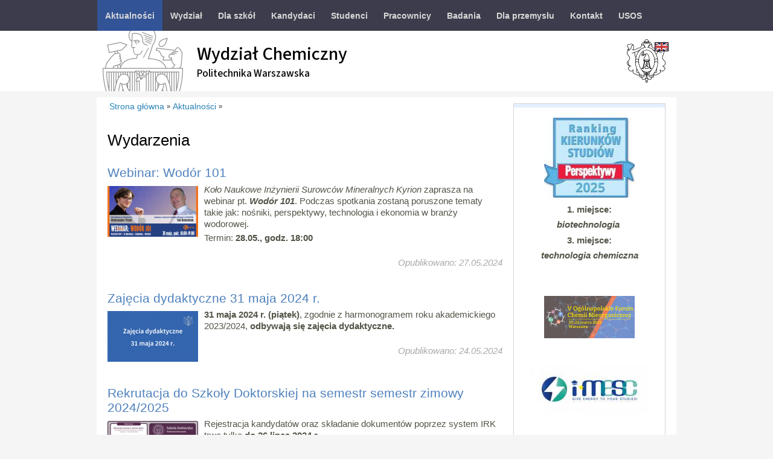

--- FILE ---
content_type: text/html; charset=utf-8
request_url: https://www.ch.pw.edu.pl/Aktualnosci/Wydarzenia/(offset)/200
body_size: 9662
content:
<!DOCTYPE html 
     PUBLIC "-//W3C//DTD XHTML 1.0 Strict//EN"
     "http://www.w3.org/TR/xhtml1/DTD/xhtml1-strict.dtd">
<html xmlns="http://www.w3.org/1999/xhtml" xml:lang="pl" lang="pl">
<head>
<style type="text/css">
.limitdisplay-user { display: none; }.limitdisplay-user-10 { display: inline; }.limitdisplay-user-block-10 { display: block; }</style>    
<meta http-equiv="Content-type" content="text/html;charset=UTF-8" />                                <title>Wydarzenia / Aktualności / Strona główna - Wydział Chemiczny Politechniki Warszawskiej</title>

    
    
                <meta name="Content-Type" content="text/html; charset=utf-8" />

            <meta name="Content-language" content="pl-PL" />

                    <meta name="author" content="eZ Systems" />
    
                <meta name="copyright" content="eZ Systems" />
    
                <meta name="description" content="Content Management System" />
    
                <meta name="keywords" content="cms, publish, e-commerce, content management, development framework" />
    
    
    
    <!--[if lt IE 9 ]>
        <meta http-equiv="X-UA-Compatible" content="IE=8,chrome=1" />
    <![endif]-->

    <meta name="MSSmartTagsPreventParsing" content="TRUE" />
    <meta name="generator" content="eZ Publish" />
        
<link rel="Home" href="/" title="Wydział Chemiczny Politechniki Warszawskiej strona główna" />
<link rel="Index" href="/" />
<link rel="Top"  href="/" title="Wydarzenia / Aktualności / Strona główna - Wydział Chemiczny Politechniki Warszawskiej" />
<link rel="Search" href="/content/advancedsearch" title="Szukaj Wydział Chemiczny Politechniki Warszawskiej" />
<link rel="Shortcut icon" href="/design/ch/images/favicon.ico" type="image/x-icon" />
<link rel="Copyright" href="/ezinfo/copyright" />
<link rel="Author" href="/ezinfo/about" />
<link rel="Alternate" type="application/rss+xml" title="RSS" href="/rss/feed/my_feed" />
<script type="text/javascript">
(function() {
    var head = document.getElementsByTagName('head')[0];
    var printNode = document.createElement('link');
    printNode.rel = 'Alternate';
    printNode.href = "/layout/set/print/Aktualnosci/Wydarzenia/(offset)/200" + document.location.search;
    printNode.media = 'print';
    printNode.title = "Wersja do druku";
    head.appendChild(printNode);
})();
</script>      <link rel="stylesheet" type="text/css" href="/var/ch/cache/public/stylesheets/11dd236bd86a9cbea218860329f17fad_all.css" />

<link rel="stylesheet" type="text/css" href="/design/ch/stylesheets/classes-colors.css?v=2" />
<link rel="stylesheet" type="text/css" href="/design/ch/stylesheets/site-colors.css?v=3" />
<link rel="stylesheet" type="text/css" href="/extension/ezwebin/design/ezwebin/stylesheets/print.css" media="print" />
<!-- IE conditional comments; for bug fixes for different IE versions -->
<!--[if IE 5]>     <style type="text/css"> @import url(/extension/ezflow/design/ezflow/stylesheets/browsers/ie5.css);    </style> <![endif]-->
<!--[if lte IE 7]> <style type="text/css"> @import url(/extension/ezflow/design/ezflow/stylesheets/browsers/ie7lte.css); </style> <![endif]-->
<script type="text/javascript" src="/var/ch/cache/public/javascript/7d54881c1cd9fa47fd91a2f8f27f581c.js" charset="utf-8"></script>
<!--<link rel="shortcut icon" type="image/x-icon" href="/design/pw/images/favicon.ico" />-->
</head>

<!--[if lt IE 7 ]><body class="ie6"><![endif]-->
<!--[if IE 7 ]>   <body class="ie7"><![endif]-->
<!--[if IE 8 ]>   <body class="ie8"><![endif]-->
<!--[if (gt IE 8)|!(IE)]><!--><body><!--<![endif]-->
<!-- Complete page area: START -->

<!-- Change between "sidemenu"/"nosidemenu" and "extrainfo"/"noextrainfo" to switch display of side columns on or off  -->
<div id="page" class="nosidemenu extrainfo section_id_1 subtree_level_0_node_id_2 subtree_level_1_node_id_61 subtree_level_2_node_id_235">

  
  <!-- Top menu area: START -->
        <div id="topmenu-position">
  <div id="topmenu" class="float-break">
    <div class="topmenu-design">
    <!-- Top menu content: START -->
    <ul id="topmenu-firstlevel">
        <!--<li id="home-link"><a href="/"><img src="/design/ch/images/icons/home.png" /></a></li>-->
    
                                                                                                                       <li id="node_id_61" class="selected firstli"><div><a href="/Aktualnosci"><span>Aktualności</span></a>
                                                
                                    <ul id="topmenu-secondlevel">
                                        
                                                                                                                                                                                                                                                            <li id="node_id_235" class="firstli current"><div><a href="/Aktualnosci/Wydarzenia"><span>Wydarzenia</span></a></div></li>
                                                                            
                                        
                                                                                                                                                                                                        <li id="node_id_236" class="lastli"><div><a href="/Aktualnosci/Osiagniecia"><span>Osiągnięcia</span></a></div></li>
                                                                            
                                                    
                    </ul>
                                        </div></li>
            
                                                                                      <li id="node_id_67"><div><a href="/Wydzial"><span>Wydział</span></a>
                                                
                                    <ul id="topmenu-secondlevel">
                                        
                                                                                                                                                                                                        <li id="node_id_11009" class="firstli"><div><a href="/Wydzial/O-nas"><span>O nas</span></a></div></li>
                                                                            
                                        
                                                                                                                                                    <li id="node_id_82"><div><a href="/Wydzial/Wladze"><span>Władze</span></a></div></li>
                                                                            
                                        
                                                                                                                                                    <li id="node_id_11366"><div><a href="/Wydzial/Raport-samooceny"><span>Raport samooceny</span></a></div></li>
                                                                            
                                        
                                                                                                                                                    <li id="node_id_133"><div><a href="/Wydzial/Dokumenty-prawne"><span>Dokumenty prawne</span></a></div></li>
                                                                            
                                        
                                                                                                                                                    <li id="node_id_11380"><div><a href="/Wydzial/Inwestycje"><span>Inwestycje</span></a></div></li>
                                                                            
                                        
                                                                                                                                                    <li id="node_id_114"><div><a href="/Wydzial/Struktura"><span>Struktura</span></a></div></li>
                                                                            
                                        
                                                                                                                                                    <li id="node_id_115"><div><a href="/Wydzial/Rada-Wydzialu"><span>Rada Wydziału</span></a></div></li>
                                                                            
                                        
                                                                                                                                                    <li id="node_id_185"><div><a href="http://www.bg.pw.edu.pl/index.php/bwch" target="_blank" title="" class="menu-item-link" rel="/Wydzial/Biblioteka-Wydzialu-Chemicznego"><span>Biblioteka Wydziału Chemicznego</span></a></div></li>
                                                                            
                                        
                                                                                                                                                                                                        <li id="node_id_184" class="lastli"><div><a href="http://www.bip.pw.edu.pl/content/view/full/315" target="_blank" title="" class="menu-item-link" rel="/Wydzial/Zamowienia-publiczne"><span>Zamówienia publiczne</span></a></div></li>
                                                                            
                                                    
                    </ul>
                                        </div></li>
            
                                                                                      <li id="node_id_11274"><div><a href="/Dla-szkol"><span>Dla szkół</span></a>
                                                
                                    <ul id="topmenu-secondlevel">
                                        
                                                                                                                                                                                                        <li id="node_id_11501" class="firstli"><div><a href="/Dla-szkol/Warsztaty-letnie"><span>Warsztaty letnie </span></a></div></li>
                                                                            
                                        
                                                                                                                                                                                                        <li id="node_id_11710" class="lastli"><div><a href="/Dla-szkol/LabZone-spektrum-chemii"><span>LabZone: spektrum chemii</span></a></div></li>
                                                                            
                                                    
                    </ul>
                                        </div></li>
            
                                                                                      <li id="node_id_105"><div><a href="/Kandydaci"><span>Kandydaci</span></a>
                                                
                                    <ul id="topmenu-secondlevel">
                                        
                                                                                                                                                                                                        <li id="node_id_7336" class="firstli"><div><a href="/Kandydaci/Studia-I-i-II-stopnia-opisy-kierunkow-i-informacje-dla-kandydatow"><span>Studia I i II stopnia – opisy kierunków i informacje dla kandydatów</span></a></div></li>
                                                                            
                                        
                                                                                                                                                    <li id="node_id_8772"><div><a href="/Kandydaci/Konkursy-o-indeks-PW"><span>Konkursy o indeks PW</span></a></div></li>
                                                                            
                                        
                                                                                                                                                    <li id="node_id_6572"><div><a href="/Kandydaci/Studia-III-stopnia-szkola-doktorska"><span>Studia III stopnia – szkoła doktorska</span></a></div></li>
                                                                            
                                        
                                                                                                                                                    <li id="node_id_559"><div><a href="/Kandydaci/Studia-podyplomowe"><span>Studia podyplomowe</span></a></div></li>
                                                                            
                                        
                                                                                                                                                    <li id="node_id_8853"><div><a href="/Kandydaci/Ksztalcenie"><span>Kształcenie</span></a></div></li>
                                                                            
                                        
                                                                                                                                                                                                        <li id="node_id_8485" class="lastli"><div><a href="https://bps.pw.edu.pl/" target="_blank" title="Biuro Przyjęć na Studia" class="menu-item-link" rel="/Kandydaci/Biuro-przyjec-na-Studia-informacje-o-kazdym-poziomie-ksztalcenia"><span>Biuro Przyjęć na Studia</span></a></div></li>
                                                                            
                                                    
                    </ul>
                                        </div></li>
            
                                                                                      <li id="node_id_68"><div><a href="/Studenci"><span>Studenci</span></a>
                                                
                                    <ul id="topmenu-secondlevel">
                                        
                                                                                                                                                                                                        <li id="node_id_7963" class="firstli"><div><a href="/Studenci/Informacje-Dziekanatu"><span>Informacje Dziekanatu</span></a></div></li>
                                                                            
                                        
                                                                                                                                                    <li id="node_id_513"><div><a href="/O-wydziale/Kontakt/Godziny-przyjec-w-dziekanatach" target="_blank" title="" class="menu-item-link" rel="/Studenci/Godziny-przyjec-w-dziekanacie"><span>Godziny przyjęć w dziekanacie</span></a></div></li>
                                                                            
                                        
                                                                                                                                                    <li id="node_id_2969"><div><a href="/Studenci/Stypendia-dla-Studentow"><span>Stypendia dla Studentów</span></a></div></li>
                                                                            
                                        
                                                                                                                                                    <li id="node_id_10875"><div><a href="https://www.pw.edu.pl/aktualnosci/starter-pw-przewodnik-po-politechnice-warszawskiej-dla-nowych-studentow" target="_blank" title="" class="menu-item-link" rel="/Studenci/Starter-PW-przewodnik-po-Politechnice-Warszawskiej-dla-nowych-studentow"><span>Starter PW – przewodnik po Politechnice Warszawskiej dla nowych studentów</span></a></div></li>
                                                                            
                                        
                                                                                                                                                    <li id="node_id_590"><div><a href="/Studenci/Kalendarz-akademicki"><span>Kalendarz akademicki</span></a></div></li>
                                                                            
                                        
                                                                                                                                                    <li id="node_id_565"><div><a href="/Studenci/Praktyki-obowiazkowe-i-dodatkowe"><span>Praktyki obowiązkowe i dodatkowe</span></a></div></li>
                                                                            
                                        
                                                                                                                                                    <li id="node_id_591"><div><a href="/Studenci/Organizacje-studenckie"><span>Organizacje studenckie</span></a></div></li>
                                                                            
                                        
                                                                                                                                                    <li id="node_id_4808"><div><a href="/Studenci/Wolontariat-Naukowy"><span>Wolontariat Naukowy</span></a></div></li>
                                                                            
                                        
                                                                                                                                                    <li id="node_id_4065"><div><a href="/Studenci/Programy-Miedzynarodowe"><span>Programy Międzynarodowe</span></a></div></li>
                                                                            
                                        
                                                                                                                                                    <li id="node_id_10039"><div><a href="https://www.bisou.pw.edu.pl/index.php/Uczelniany-Rzecznik-Zaufania/Studencki-Rzecznik-Zaufania" target="_blank" title="" class="menu-item-link" rel="/Studenci/Studencki-Rzecznik-Zaufania"><span>Studencki Rzecznik Zaufania</span></a></div></li>
                                                                            
                                        
                                                                                                                                                    <li id="node_id_9187"><div><a href="/Studenci/Osoby-z-niepelnosprawnosciami"><span>Osoby z niepełnosprawnościami</span></a></div></li>
                                                                            
                                        
                                                                                                                                                                                                        <li id="node_id_11196" class="lastli"><div><a href="https://www.bk.pw.edu.pl/" target="_blank" title="" class="menu-item-link" rel="/Studenci/Biuro-Karier-PW"><span>Biuro Karier PW</span></a></div></li>
                                                                            
                                                    
                    </ul>
                                        </div></li>
            
                                                                                      <li id="node_id_69"><div><a href="/Pracownicy"><span>Pracownicy</span></a>
                                                
                                    <ul id="topmenu-secondlevel">
                                        
                                                                                                                                                                                                        <li id="node_id_11656" class="firstli"><div><a href="https://www.pw.edu.pl/" target="_blank" title="" class="menu-item-link" rel="/Pracownicy/Politechnika-Warszawska"><span>Politechnika Warszawska</span></a></div></li>
                                                                            
                                        
                                                                                                                                                    <li id="node_id_595"><div><a href="/Pracownicy/Sklad-osobowy"><span>Skład osobowy</span></a></div></li>
                                                                            
                                        
                                                                                                                                                    <li id="node_id_6343"><div><a href="/Pracownicy/Emerytowani-pracownicy"><span>Emerytowani pracownicy</span></a></div></li>
                                                                            
                                        
                                                                                                                                                    <li id="node_id_597"><div><a href="/Pracownicy/Kalendarz-akademicki"><span>Kalendarz akademicki</span></a></div></li>
                                                                            
                                        
                                                                                                                                                    <li id="node_id_625"><div><a href="/Pracownicy/Pliki-do-pobrania"><span>Pliki do pobrania</span></a></div></li>
                                                                            
                                        
                                                                                                                                                    <li id="node_id_5439"><div><a href="http://form.ch.pw.edu.pl" target="_blank" title="" class="menu-item-link" rel="/Pracownicy/Wstep-poza-godzinami-pracy"><span>Wstęp poza godzinami pracy</span></a></div></li>
                                                                            
                                        
                                                                                                                                                    <li id="node_id_10288"><div><a href="https://webmail.pw.edu.pl" target="_blank" title="" class="menu-item-link" rel="/Pracownicy/Webmail-PW"><span>Webmail PW</span></a></div></li>
                                                                            
                                        
                                                                                                                                                    <li id="node_id_2026"><div><a href="http://webmail.ch.pw.edu.pl" target="_blank" title="Webmail wydziałowy" class="menu-item-link" rel="/Pracownicy/Webmail-WCh"><span>Webmail wydziałowy</span></a></div></li>
                                                                            
                                        
                                                                                                                                                    <li id="node_id_643"><div><a href="/Pracownicy/Nagrody-i-odznaczenia-procedury"><span>Nagrody i odznaczenia - procedury</span></a></div></li>
                                                                            
                                        
                                                                                                                                                    <li id="node_id_4062"><div><a href="/Pracownicy/Programy-miedzynarodowe"><span>Programy międzynarodowe</span></a></div></li>
                                                                            
                                        
                                                                                                                                                    <li id="node_id_641"><div><a href="http://wd.ch.pw.edu.pl/index2.php" target="_blank" title="" class="menu-item-link" rel="/Pracownicy/Baza-dorobku-pracownikow"><span>Baza dorobku pracowników</span></a></div></li>
                                                                            
                                        
                                                                                                                                                    <li id="node_id_642"><div><a href="http://lab-inf.ch.pw.edu.pl/" target="_blank" title="" class="menu-item-link" rel="/Pracownicy/Wiadomosci-Laboratorium-Informatycznego"><span>Wiadomości Laboratorium Informatycznego</span></a></div></li>
                                                                            
                                        
                                                                                                                                                                                                        <li id="node_id_9188" class="lastli"><div><a href="/Pracownicy/Osoby-z-niepelnosprawnosciami"><span>Osoby z niepełnosprawnościami</span></a></div></li>
                                                                            
                                                    
                    </ul>
                                        </div></li>
            
                                                                                      <li id="node_id_70"><div><a href="/Badania"><span>Badania</span></a>
                                                
                                    <ul id="topmenu-secondlevel">
                                        
                                                                                                                                                                                                        <li id="node_id_10903" class="firstli"><div><a href="/Badania/Rady-naukowe"><span>Rady naukowe </span></a></div></li>
                                                                            
                                        
                                                                                                                                                    <li id="node_id_8733"><div><a href="/Badania/Osiagniecia-naukowe"><span>Osiągnięcia naukowe</span></a></div></li>
                                                                            
                                        
                                                                                                                                                    <li id="node_id_8742"><div><a href="/Badania/Awanse-naukowe"><span>Awanse naukowe</span></a></div></li>
                                                                            
                                        
                                                                                                                                                    <li id="node_id_666"><div><a href="/Badania/Seminaria-wydzialowe"><span>Seminaria wydziałowe</span></a></div></li>
                                                                            
                                        
                                                                                                                                                    <li id="node_id_8744"><div><a href="/Badania/Projekty-badawcze-i-badawczo-rozwojowe"><span>Projekty badawcze i badawczo-rozwojowe</span></a></div></li>
                                                                            
                                        
                                                                                                                                                    <li id="node_id_663"><div><a href="/Badania/Granty-dziekanskie"><span>Granty dziekańskie</span></a></div></li>
                                                                            
                                        
                                                                                                                                                    <li id="node_id_662"><div><a href="/Badania/Zespoly-badawcze"><span>Zespoły badawcze</span></a></div></li>
                                                                            
                                        
                                                                                                                                                                                                        <li id="node_id_2631" class="lastli"><div><a href="/Badania/Oferta-pomiarowa"><span>Oferta pomiarowa</span></a></div></li>
                                                                            
                                                    
                    </ul>
                                        </div></li>
            
                                                                                      <li id="node_id_3458"><div><a href="/Dla-przemyslu"><span>Dla przemysłu</span></a>
                                                
                                        </div></li>
            
                                                                                      <li id="node_id_2025"><div><a href="/Kontakt"><span>Kontakt</span></a>
                                                
                                        </div></li>
            
                                                                                                                  <li id="node_id_8578" class="lastli"><div><a href="https://usosweb.usos.pw.edu.pl/" target="_blank" title="" class="menu-item-link" rel="/USOS"><span>USOS</span></a>
                        </div></li>
            
          
                <!--<li id="mail-link"><a href="http://webmail2.ch.pw.edu.pl" target="_blank"><img src= /></a></li>-->
                <li class="jezyklink-eng"><div><a href="/switchlanguage/to/ch_en/235" class="menu-item-link" title="English"><span><img src="/design/ch/images/flaga-eng.gif" alt="" /></span></a></div></li>
            </ul>
    <!-- Top menu content: END -->
</div>  </div>
  </div>    <!-- Top menu area: END -->
  
  <!-- User menu area: START -->
    <div id="usermenu-position">
      <div id="usermenu">
	
    
	

	<div id="searchbox">
  <form action="/content/search">
  <div id="searchbox-inner">
    <label for="searchtext" class="hide">Search text:</label>
        <input id="searchtext" name="SearchText" type="text" value="" size="12" />
    <input id="searchbutton" class="button" type="submit" value="" title="Szukaj" />
              </div>
  </form>
</div>      </div>
    </div>
  <!-- User menu area: END -->

  <!-- Header area: START -->
  <section id="banner">
  <div id="pasek-identyfikacji" class="container">
    	<div class="nazwa-jednostki">
        <a href="/" title="Wydział Chemiczny Politechniki Warszawskiej">
          <h1>Wydział Chemiczny</h1>
          <h2>Politechnika Warszawska</h2>
        </a>
      </div>
      <img src="/design/ch/images/wch-sygnet.svg" alt="" class="img-responsive sygnet">
  </div>
</section>
  <!-- Header area: END -->

  
  <!-- Toolbar area: START -->
    <!-- Toolbar area: END -->

  <!-- Banner area: START -->
  
    <!--<div class="banerdzial dzial61"></div>-->
  
  <!-- Banner area: END -->  <!-- Columns area: START -->
  <div id="columns-position">
  
  <!-- Banner area: START -->
	<div class="banner-wrapper">
							</div>
  <!-- Banner area: END -->
  
  <div id="columns" class="float-break">

    <!-- Side menu area: START -->
        <!-- Side menu area: END -->

      <!-- Main area: START -->
        <div id="main-position">
      <div id="main" class="float-break">
        <div class="overflow-fix">
          <!-- Main area content: START -->
	  <!-- Path area: START -->
	  	    	        <div id="path">
      <!-- Path content: START -->
  <p>
        <a href="/">Strona główna</a>
  
      <span class="path-separator">&raquo;</span>      <a href="/Aktualnosci">Aktualności</a>
  
      <span class="path-separator">&raquo;</span>        </p>
  <!-- Path content: END -->  </div>	    	  	  <!-- Path area: END -->
          
<div class="content-view-full">
    <div class="class-folder">
        
            
    
    
    <div class="attribute-header">
        <h1>
Wydarzenia</h1>
    </div>

                
    
            
        
        
        <div class="content-view-children">           
                                                

<div class="content-view-line">
    <div class="class-article float-break">

    <h3><a href="/Aktualnosci/Wydarzenia/Webinar-Wodor-101">Webinar: Wodór 101</a>
             

                                            
    </h3>

            <div class="attribute-image">
            

	        
	
	

	
	<link rel="stylesheet" href="/extension/oplightbox2/design/ezflow/javascript/prettyphoto/css/prettyPhoto.css" type="text/css" media="screen" title="prettyPhoto main stylesheet" charset="utf-8" />
	<link rel="stylesheet" href="/extension/oplightbox2/design/ezflow/stylesheets/prettylightbox.css" type="text/css" media="screen" charset="utf-8" />


	<script type="text/javascript" charset="utf-8">
		$(document).ready(function(){			$("a[rel^='prettyphoto']").prettyPhoto({						theme: 'light_square',						slideshow: false,						autoplay_slideshow: false,						show_title: false,			});
		});
	</script>

	    
        
                
            
                
            
                            
                                                                                <a href="/Aktualnosci/Wydarzenia/Webinar-Wodor-101">                <img src="/var/ch/storage/images/aktualnosci/wydarzenia/webinar-wodor-101/67283-1-pol-PL/Webinar-Wodor-101_small-medium.png" width="150" height="84"  style="border: 0px  ;" alt="" title="" />
        </a>    
    
    
            </div>
    
        <div class="attribute-short">

        
<p><i>Koło Naukowe Inżynierii Surowców Mineralnych Kyrion</i> zaprasza na webinar pt.&nbsp;<b><i>Wodór 101</i></b>.&nbsp;Podczas spotkania zostaną poruszone tematy takie jak: nośniki, perspektywy, technologia i ekonomia w branży wodorowej.</p><p>Termin: <b>28.05., godz. 18:00</b></p>    </div>
            <p class="date">
             Opublikowano: 27.05.2024
        </p>
    </div>
</div>                                    

<div class="content-view-line">
    <div class="class-article float-break">

    <h3><a href="/Aktualnosci/Wydarzenia/Zajecia-dydaktyczne-31-maja-2024-r">Zajęcia dydaktyczne 31 maja 2024 r.</a>
             

                                            
    </h3>

            <div class="attribute-image">
            

	        
	
	

	
	<link rel="stylesheet" href="/extension/oplightbox2/design/ezflow/javascript/prettyphoto/css/prettyPhoto.css" type="text/css" media="screen" title="prettyPhoto main stylesheet" charset="utf-8" />
	<link rel="stylesheet" href="/extension/oplightbox2/design/ezflow/stylesheets/prettylightbox.css" type="text/css" media="screen" charset="utf-8" />


	<script type="text/javascript" charset="utf-8">
		$(document).ready(function(){			$("a[rel^='prettyphoto']").prettyPhoto({						theme: 'light_square',						slideshow: false,						autoplay_slideshow: false,						show_title: false,			});
		});
	</script>

	    
        
                
            
                
            
                            
                                                                                <a href="/Aktualnosci/Wydarzenia/Zajecia-dydaktyczne-31-maja-2024-r">                <img src="/var/ch/storage/images/aktualnosci/wydarzenia/zajecia-dydaktyczne-31-maja-2024-r/67251-2-pol-PL/Zajecia-dydaktyczne-31-maja-2024-r_small-medium.png" width="150" height="84"  style="border: 0px  ;" alt="" title="" />
        </a>    
    
    
            </div>
    
        <div class="attribute-short">

        
<p><b>31 maja 2024 r. (piątek)</b>, zgodnie z harmonogramem roku akademickiego 2023/2024,&nbsp;<b>odbywają się zajęcia dydaktyczne.</b></p>    </div>
            <p class="date">
             Opublikowano: 24.05.2024
        </p>
    </div>
</div>                                    

<div class="content-view-line">
    <div class="class-article float-break">

    <h3><a href="/Aktualnosci/Wydarzenia/Rekrutacja-do-Szkoly-Doktorskiej-na-semestr-semestr-zimowy-2024-2025">Rekrutacja do Szkoły Doktorskiej na semestr semestr zimowy 2024/2025 </a>
             

                                            
    </h3>

            <div class="attribute-image">
            

	        
	
	

	
	<link rel="stylesheet" href="/extension/oplightbox2/design/ezflow/javascript/prettyphoto/css/prettyPhoto.css" type="text/css" media="screen" title="prettyPhoto main stylesheet" charset="utf-8" />
	<link rel="stylesheet" href="/extension/oplightbox2/design/ezflow/stylesheets/prettylightbox.css" type="text/css" media="screen" charset="utf-8" />


	<script type="text/javascript" charset="utf-8">
		$(document).ready(function(){			$("a[rel^='prettyphoto']").prettyPhoto({						theme: 'light_square',						slideshow: false,						autoplay_slideshow: false,						show_title: false,			});
		});
	</script>

	    
        
                
            
                
            
                            
                                                                                <a href="/Aktualnosci/Wydarzenia/Rekrutacja-do-Szkoly-Doktorskiej-na-semestr-semestr-zimowy-2024-2025">                <img src="/var/ch/storage/images/aktualnosci/wydarzenia/rekrutacja-do-szkoly-doktorskiej-na-semestr-semestr-zimowy-2024-2025/67171-1-pol-PL/Rekrutacja-do-Szkoly-Doktorskiej-na-semestr-semestr-zimowy-2024-2025_small-medium.png" width="150" height="84"  style="border: 0px  ;" alt="" title="" />
        </a>    
    
    
            </div>
    
        <div class="attribute-short">

        
<p>Rejestracja kandydatów oraz składanie dokumentów poprzez system IRK trwa tylko<b>&nbsp;</b><b>do 26 lipca 2024 r.&nbsp;</b></p>    </div>
            <p class="date">
             Opublikowano: 22.05.2024
        </p>
    </div>
</div>                                    

<div class="content-view-line">
    <div class="class-article float-break">

    <h3><a href="/Aktualnosci/Wydarzenia/Miedzynarodowa-konferencja-SHAPING-9">Międzynarodowa konferencja SHAPING 9</a>
             

                                            
    </h3>

            <div class="attribute-image">
            

	        
	
	

	
	<link rel="stylesheet" href="/extension/oplightbox2/design/ezflow/javascript/prettyphoto/css/prettyPhoto.css" type="text/css" media="screen" title="prettyPhoto main stylesheet" charset="utf-8" />
	<link rel="stylesheet" href="/extension/oplightbox2/design/ezflow/stylesheets/prettylightbox.css" type="text/css" media="screen" charset="utf-8" />


	<script type="text/javascript" charset="utf-8">
		$(document).ready(function(){			$("a[rel^='prettyphoto']").prettyPhoto({						theme: 'light_square',						slideshow: false,						autoplay_slideshow: false,						show_title: false,			});
		});
	</script>

	    
        
                
            
                
            
                            
                                                                                <a href="/Aktualnosci/Wydarzenia/Miedzynarodowa-konferencja-SHAPING-9">                <img src="/var/ch/storage/images/aktualnosci/wydarzenia/miedzynarodowa-konferencja-shaping-9/67147-2-pol-PL/Miedzynarodowa-konferencja-SHAPING-9_small-medium.png" width="150" height="84"  style="border: 0px  ;" alt="" title="" />
        </a>    
    
    
            </div>
    
        <div class="attribute-short">

        
<p>W dniach&nbsp;<b>25-27 września 2024</b>&nbsp;<b>r.</b>&nbsp;na&nbsp;<i>Politechnice Warszawskiej</i>&nbsp;odbędzie się&nbsp;<b>międzynarodowa</b>&nbsp;konferencja naukowa&nbsp;<b><i>Shaping 9</i>.</b>&nbsp;Podczas wydarzenia poruszone zostaną różnorodne tematy związane z ceramiką, w tym nowe technologie formowania, materiały, procesy produkcyjne i zastosowania.&nbsp;</p><p>Wydarzeniem poprzedzającym konferencję będzie&nbsp;<b>Szkoła Letnia:&nbsp;<i>How to shape ceramic ideas into real products&nbsp;–&nbsp;laboratory excellence versus industrial needs.</i></b>&nbsp;</p>    </div>
            <p class="date">
             Opublikowano: 21.05.2024
        </p>
    </div>
</div>                                    

<div class="content-view-line">
    <div class="class-article float-break">

    <h3><a href="/Aktualnosci/Wydarzenia/Spotkanie-studenckie-z-firma-Steriscience">Spotkanie studenckie z firmą Steriscience</a>
             

                                            
    </h3>

            <div class="attribute-image">
            

	        
	
	

	
	<link rel="stylesheet" href="/extension/oplightbox2/design/ezflow/javascript/prettyphoto/css/prettyPhoto.css" type="text/css" media="screen" title="prettyPhoto main stylesheet" charset="utf-8" />
	<link rel="stylesheet" href="/extension/oplightbox2/design/ezflow/stylesheets/prettylightbox.css" type="text/css" media="screen" charset="utf-8" />


	<script type="text/javascript" charset="utf-8">
		$(document).ready(function(){			$("a[rel^='prettyphoto']").prettyPhoto({						theme: 'light_square',						slideshow: false,						autoplay_slideshow: false,						show_title: false,			});
		});
	</script>

	    
        
                
            
                
            
                            
                                                                                <a href="/Aktualnosci/Wydarzenia/Spotkanie-studenckie-z-firma-Steriscience">                <img src="/var/ch/storage/images/aktualnosci/wydarzenia/spotkanie-studenckie-z-firma-steriscience/67111-1-pol-PL/Spotkanie-studenckie-z-firma-Steriscience_small-medium.png" width="150" height="84"  style="border: 0px  ;" alt="" title="" />
        </a>    
    
    
            </div>
    
        <div class="attribute-short">

        
<p>Przedstawiciele firmy przybliżą możliwość podjęcia pracy w zakładzie produkcyjnym&nbsp;<b><i>–&nbsp;</i></b>okazja do zdobycia pierwszego doświadczenia w laboratorium.</p><p>Termin:<b>&nbsp;28 maja (wtorek),&nbsp;godz.&nbsp;15:15</b></p><p>Miejsce:<b>&nbsp;Gmach Technologii Chemicznej,&nbsp;Audytorium&nbsp;Mościckiego</b></p>    </div>
            <p class="date">
             Opublikowano: 21.05.2024
        </p>
    </div>
</div>                                    

<div class="content-view-line">
    <div class="class-article float-break">

    <h3><a href="/Aktualnosci/Wydarzenia/Wyklad-goscinny-dr-inz.-Katarzyna-Jach-firma-GeniCore">Wykład gościnny – dr inż. Katarzyna Jach, firma GeniCore</a>
             

                                            
    </h3>

            <div class="attribute-image">
            

	        
	
	

	
	<link rel="stylesheet" href="/extension/oplightbox2/design/ezflow/javascript/prettyphoto/css/prettyPhoto.css" type="text/css" media="screen" title="prettyPhoto main stylesheet" charset="utf-8" />
	<link rel="stylesheet" href="/extension/oplightbox2/design/ezflow/stylesheets/prettylightbox.css" type="text/css" media="screen" charset="utf-8" />


	<script type="text/javascript" charset="utf-8">
		$(document).ready(function(){			$("a[rel^='prettyphoto']").prettyPhoto({						theme: 'light_square',						slideshow: false,						autoplay_slideshow: false,						show_title: false,			});
		});
	</script>

	    
        
                
            
                
            
                            
                                                                                <a href="/Aktualnosci/Wydarzenia/Wyklad-goscinny-dr-inz.-Katarzyna-Jach-firma-GeniCore">                <img src="/var/ch/storage/images/aktualnosci/wydarzenia/wyklad-goscinny-dr-inz.-katarzyna-jach-firma-genicore/67099-1-pol-PL/Wyklad-goscinny-dr-inz.-Katarzyna-Jach-firma-GeniCore_small-medium.png" width="150" height="84"  style="border: 0px  ;" alt="" title="" />
        </a>    
    
    
            </div>
    
        <div class="attribute-short">

        
<p><i><b>Materiały termoelektryczne z odpadów kopalnianych, czyli jak technologia U-FAST wspiera środowisko naturalne</b></i></p><p>24 maja 2024 (piątek), godz. 13:15</p>    </div>
            <p class="date">
             Opublikowano: 21.05.2024
        </p>
    </div>
</div>                                    

<div class="content-view-line">
    <div class="class-article float-break">

    <h3><a href="/Aktualnosci/Wydarzenia/Oferta-pracy-w-projekcie-NCN-na-stanowisku-adiunkta-wymiar-0-5-etatu">Oferta pracy w projekcie NCN na stanowisku adiunkta (wymiar 0,5 etatu)</a>
             

                                            
    </h3>

            <div class="attribute-image">
            

	        
	
	

	
	<link rel="stylesheet" href="/extension/oplightbox2/design/ezflow/javascript/prettyphoto/css/prettyPhoto.css" type="text/css" media="screen" title="prettyPhoto main stylesheet" charset="utf-8" />
	<link rel="stylesheet" href="/extension/oplightbox2/design/ezflow/stylesheets/prettylightbox.css" type="text/css" media="screen" charset="utf-8" />


	<script type="text/javascript" charset="utf-8">
		$(document).ready(function(){			$("a[rel^='prettyphoto']").prettyPhoto({						theme: 'light_square',						slideshow: false,						autoplay_slideshow: false,						show_title: false,			});
		});
	</script>

	    
        
                
            
                
            
                            
                                                                                <a href="/Aktualnosci/Wydarzenia/Oferta-pracy-w-projekcie-NCN-na-stanowisku-adiunkta-wymiar-0-5-etatu">                <img src="/var/ch/storage/images/aktualnosci/wydarzenia/oferta-pracy-w-projekcie-ncn-na-stanowisku-adiunkta-wymiar-0-5-etatu/67023-3-pol-PL/Oferta-pracy-w-projekcie-NCN-na-stanowisku-adiunkta-wymiar-0-5-etatu_small-medium.png" width="150" height="84"  style="border: 0px  ;" alt="" title="" />
        </a>    
    
    
            </div>
    
        <div class="attribute-short">

        
<p>Tytuł projektu:&nbsp;<i>Zrównoważone wysokonapięciowe akumulatory oparte na hybrydowych katodach umożliwiających dwujonowe magazynowanie energii</i></p><p>Termin składania ofert: <b>3 czerwca</b> <b>2024 r</b>.</p>    </div>
            <p class="date">
             Opublikowano: 20.05.2024
        </p>
    </div>
</div>                                    

<div class="content-view-line">
    <div class="class-article float-break">

    <h3><a href="/Aktualnosci/Wydarzenia/Seminarium-Katedry-Chemii-Fizycznej-prof.-dr-hab.-Milosz-Pawlicki-Wydzial-Chemii-Uniwersytetu-Jagiellonskiego">Seminarium Katedry Chemii Fizycznej – prof. dr hab. Miłosz Pawlicki (Wydział Chemii Uniwersytetu Jagiellońskiego)</a>
             

                                            
    </h3>

            <div class="attribute-image">
            

	        
	
	

	
	<link rel="stylesheet" href="/extension/oplightbox2/design/ezflow/javascript/prettyphoto/css/prettyPhoto.css" type="text/css" media="screen" title="prettyPhoto main stylesheet" charset="utf-8" />
	<link rel="stylesheet" href="/extension/oplightbox2/design/ezflow/stylesheets/prettylightbox.css" type="text/css" media="screen" charset="utf-8" />


	<script type="text/javascript" charset="utf-8">
		$(document).ready(function(){			$("a[rel^='prettyphoto']").prettyPhoto({						theme: 'light_square',						slideshow: false,						autoplay_slideshow: false,						show_title: false,			});
		});
	</script>

	    
        
                
            
                
            
                            
                                                                                <a href="/Aktualnosci/Wydarzenia/Seminarium-Katedry-Chemii-Fizycznej-prof.-dr-hab.-Milosz-Pawlicki-Wydzial-Chemii-Uniwersytetu-Jagiellonskiego">                <img src="/var/ch/storage/images/aktualnosci/wydarzenia/seminarium-katedry-chemii-fizycznej-prof.-dr-hab.-milosz-pawlicki-wydzial-chemii-uniwersytetu-jagiellonskiego/66971-1-pol-PL/Seminarium-Katedry-Chemii-Fizycznej-prof.-dr-hab.-Milosz-Pawlicki-Wydzial-Chemii-Uniwersytetu-Jagiellonskiego_small-medium.png" width="150" height="84"  style="border: 0px  ;" alt="" title="" />
        </a>    
    
    
            </div>
    
        <div class="attribute-short">

        
<p><i><b>pi-Delocalization in Strongly Conjugated Systems – A Source of Controllable Properties</b></i></p><p>23.05.2024, godz. 10:15</p><p>Gmach Chemii, s. 404</p>    </div>
            <p class="date">
             Opublikowano: 20.05.2024
        </p>
    </div>
</div>                                    

<div class="content-view-line">
    <div class="class-article float-break">

    <h3><a href="/Aktualnosci/Wydarzenia/Dzien-Biotechnologii-w-Politechnice-Warszawskiej">Dzień Biotechnologii w Politechnice Warszawskiej</a>
             

                                            
    </h3>

            <div class="attribute-image">
            

	        
	
	

	
	<link rel="stylesheet" href="/extension/oplightbox2/design/ezflow/javascript/prettyphoto/css/prettyPhoto.css" type="text/css" media="screen" title="prettyPhoto main stylesheet" charset="utf-8" />
	<link rel="stylesheet" href="/extension/oplightbox2/design/ezflow/stylesheets/prettylightbox.css" type="text/css" media="screen" charset="utf-8" />


	<script type="text/javascript" charset="utf-8">
		$(document).ready(function(){			$("a[rel^='prettyphoto']").prettyPhoto({						theme: 'light_square',						slideshow: false,						autoplay_slideshow: false,						show_title: false,			});
		});
	</script>

	    
        
                
            
                
            
                            
                                                                                <a href="/Aktualnosci/Wydarzenia/Dzien-Biotechnologii-w-Politechnice-Warszawskiej">                <img src="/var/ch/storage/images/aktualnosci/wydarzenia/dzien-biotechnologii-w-politechnice-warszawskiej/66931-1-pol-PL/Dzien-Biotechnologii-w-Politechnice-Warszawskiej_small-medium.png" width="150" height="84"  style="border: 0px  ;" alt="" title="" />
        </a>    
    
    
            </div>
    
        <div class="attribute-short">

        
<p><i>Rada Dyscypliny Naukowej Biotechnologia Politechniki Warszawskiej</i> zaprasza na <b><i>Dzień Biotechnologii w</i> <i>Politechnice Warszawskiej</i></b>.&nbsp;</p><p><b>27.05.2024 r., godz. 13:00–16:30&nbsp;&nbsp;</b></p><p><b>Gmach Technologii Chemicznej, ul. Koszykowa 75, Audytorium Mościckiego</b></p>    </div>
            <p class="date">
             Opublikowano: 16.05.2024
        </p>
    </div>
</div>                                    

<div class="content-view-line">
    <div class="class-article float-break">

    <h3><a href="/Aktualnosci/Wydarzenia/Seminarium-wydzialowe-prof.-Bartosza-A.-Grzybowskiego-IBS-Center-for-Algorithmic-and-Robotized-Synthesis-CARS-UNIST">Seminarium wydziałowe prof. Bartosza A. Grzybowskiego, IBS Center for Algorithmic and Robotized Synthesis – CARS, UNIST</a>
             

                                            
    </h3>

            <div class="attribute-image">
            

	        
	
	

	
	<link rel="stylesheet" href="/extension/oplightbox2/design/ezflow/javascript/prettyphoto/css/prettyPhoto.css" type="text/css" media="screen" title="prettyPhoto main stylesheet" charset="utf-8" />
	<link rel="stylesheet" href="/extension/oplightbox2/design/ezflow/stylesheets/prettylightbox.css" type="text/css" media="screen" charset="utf-8" />


	<script type="text/javascript" charset="utf-8">
		$(document).ready(function(){			$("a[rel^='prettyphoto']").prettyPhoto({						theme: 'light_square',						slideshow: false,						autoplay_slideshow: false,						show_title: false,			});
		});
	</script>

	    
        
                
            
                
            
                            
                                                                                <a href="/Aktualnosci/Wydarzenia/Seminarium-wydzialowe-prof.-Bartosza-A.-Grzybowskiego-IBS-Center-for-Algorithmic-and-Robotized-Synthesis-CARS-UNIST">                <img src="/var/ch/storage/images/aktualnosci/wydarzenia/seminarium-wydzialowe-prof.-bartosza-a.-grzybowskiego-ibs-center-for-algorithmic-and-robotized-synthesis-cars-unist/66919-2-pol-PL/Seminarium-wydzialowe-prof.-Bartosza-A.-Grzybowskiego-IBS-Center-for-Algorithmic-and-Robotized-Synthesis-CARS-UNIST_small-medium.png" width="150" height="84"  style="border: 0px  ;" alt="" title="" />
        </a>    
    
    
            </div>
    
        <div class="attribute-short">

        
<p><i>Chemistry in the Age of AI and Robotics Revolutions</i></p><p><b>21.05.2024 (wtorek), godz. 16:30</b></p><p>
Gmach Technologii Chemicznej<br />Audytorium Mościckiego</p>    </div>
            <p class="date">
             Opublikowano: 15.05.2024
        </p>
    </div>
</div>                                    </div>

        

<div class="pagenavigator">
<p>

           <span class="previous"><a href="/Aktualnosci/Wydarzenia/(offset)/190"><span class="text">&laquo;&nbsp;Poprzedni</span></a></span>
       
            <span class="next"><a href="/Aktualnosci/Wydarzenia/(offset)/210"><span class="text">Następny&nbsp;&raquo;</span></a></span>
      
<span class="pages"><a href="/Aktualnosci/Wydarzenia">1</a>...
                      <span class="other"><a href="/Aktualnosci/Wydarzenia/(offset)/130">14</a></span>
                              <span class="other"><a href="/Aktualnosci/Wydarzenia/(offset)/140">15</a></span>
                              <span class="other"><a href="/Aktualnosci/Wydarzenia/(offset)/150">16</a></span>
                              <span class="other"><a href="/Aktualnosci/Wydarzenia/(offset)/160">17</a></span>
                              <span class="other"><a href="/Aktualnosci/Wydarzenia/(offset)/170">18</a></span>
                              <span class="other"><a href="/Aktualnosci/Wydarzenia/(offset)/180">19</a></span>
                              <span class="other"><a href="/Aktualnosci/Wydarzenia/(offset)/190">20</a></span>
            
        <span class="current">21</span>

                      <span class="other"><a href="/Aktualnosci/Wydarzenia/(offset)/210">22</a></span>
                              <span class="other"><a href="/Aktualnosci/Wydarzenia/(offset)/220">23</a></span>
                              <span class="other"><a href="/Aktualnosci/Wydarzenia/(offset)/230">24</a></span>
                              <span class="other"><a href="/Aktualnosci/Wydarzenia/(offset)/240">25</a></span>
                              <span class="other"><a href="/Aktualnosci/Wydarzenia/(offset)/250">26</a></span>
                              <span class="other"><a href="/Aktualnosci/Wydarzenia/(offset)/260">27</a></span>
            <span class="other">...</span><span class="other"><a href="/Aktualnosci/Wydarzenia/(offset)/460">47</a></span>
</span>

</p>
<div class="break"></div>
</div>

 

        </div>
</div>

          <!-- Main area content: END -->
        </div>
      </div>
    </div>    <!-- Main area: END -->
    
    <!-- Extra area: START -->
                <div id="extrainfo-position">
      <div id="extrainfo">
                    
<!-- ZONE CONTENT: START -->
<div>
    
    <div id="address-cdf25162e0e0ae7e303d4bcf245d843d-3a8265d179a3ebcf8d9636adc0a8b8a3">
    
<!-- BLOCK: START -->
<div class="block-type-infoboxmanual infobox-autoheight">


<!-- BLOCK CONTENT: START -->
<div class="class-infobox blok_niebieski">
        <div class="header">
            <h2><a href="/">
Pasek boczny na podstronach - zawartość</a></h2>
        </div>
        <div class="attribute-image">
            
        </div>
        <div class="attribute-content">
            
<table class="default" border="0" cellpadding="2" cellspacing="0" width="100%" style="width: 100%" summary="."><tr><td class=" text-center" valign="middle" style="vertical-align: middle">  <p class=" text-center"><a href="https://ranking.perspektywy.pl/2022/" target="_blank"><a href="https://ranking.perspektywy.pl/2022/" target="_blank"><img src="/var/ch/storage/images/media/images/logo-rks-20252/75370-1-pol-PL/logo-rks-2025_small-medium.jpg" alt="" /></a></a></p><p class=" text-center"><b>1. miejsce:</b></p><p class=" text-center"><b><i>biotechnologia&nbsp;</i></b></p><p class=" text-center"><b>3. miejsce:</b></p><p class=" text-center">
<b><i>technologia chemiczna</i></b><br />&nbsp;&nbsp;</p><p class=" text-center"><b>&nbsp; &nbsp;</b></p>
  </td>
</tr><tr class="bglight"><td class=" text-center" valign="middle" style="vertical-align: middle">  
<div class="object-center"><div class="content-view-embed">
<div class="class-image">
    <div class="attribute-image">

	        
	
	

	
	<link rel="stylesheet" href="/extension/oplightbox2/design/ezflow/javascript/prettyphoto/css/prettyPhoto.css" type="text/css" media="screen" title="prettyPhoto main stylesheet" charset="utf-8" />
	<link rel="stylesheet" href="/extension/oplightbox2/design/ezflow/stylesheets/prettylightbox.css" type="text/css" media="screen" charset="utf-8" />


	<script type="text/javascript" charset="utf-8">
		$(document).ready(function(){			$("a[rel^='prettyphoto']").prettyPhoto({						theme: 'light_square',						slideshow: false,						autoplay_slideshow: false,						show_title: false,			});
		});
	</script>

	    
        
                
            
                
            
                            
                                                                                <a href="https://fchn5.pw.edu.pl/" target="_blank">                <img src="/var/ch/storage/images/media/images/baner_strona_chemiczny22/71319-1-pol-PL/baner_strona_chemiczny2_small-medium.png" width="150" height="70"  style="border: 0px solid ;" alt="" title="" />
        </a>    
    
    
    </div>

     </div>
</div>
</div><p class=" text-center"><b>&nbsp;</b></p>
  </td>
</tr><tr class="bgdark"><td valign="middle" style="vertical-align: middle">  
<div class="object-center"><div class="content-view-embed">
<div class="class-image">
    <div class="attribute-image">

	        
	
	

	
	<link rel="stylesheet" href="/extension/oplightbox2/design/ezflow/javascript/prettyphoto/css/prettyPhoto.css" type="text/css" media="screen" title="prettyPhoto main stylesheet" charset="utf-8" />
	<link rel="stylesheet" href="/extension/oplightbox2/design/ezflow/stylesheets/prettylightbox.css" type="text/css" media="screen" charset="utf-8" />


	<script type="text/javascript" charset="utf-8">
		$(document).ready(function(){			$("a[rel^='prettyphoto']").prettyPhoto({						theme: 'light_square',						slideshow: false,						autoplay_slideshow: false,						show_title: false,			});
		});
	</script>

	    
        
                
            
                
            
                            
                                                                                <a href="https://mesc-plus.eu/" target="_blank">                <img src="/var/ch/storage/images/media/images/i-mesc_logo_horiz_rvb/74263-1-pol-PL/I-MESC_LOGO_HORIZ_RVB_medium.jpg" width="200" height="83"  style="border: 0px solid ;" alt="" title="" />
        </a>    
    
    
    </div>

     </div>
</div>
</div><p class=" text-center"><b>&nbsp;</b></p>
  </td>
</tr><tr class="bglight"><td valign="middle" style="vertical-align: middle">  
<div class="object-center"><div class="content-view-embed">
<div class="class-image">
    <div class="attribute-image">

	        
	
	

	
	<link rel="stylesheet" href="/extension/oplightbox2/design/ezflow/javascript/prettyphoto/css/prettyPhoto.css" type="text/css" media="screen" title="prettyPhoto main stylesheet" charset="utf-8" />
	<link rel="stylesheet" href="/extension/oplightbox2/design/ezflow/stylesheets/prettylightbox.css" type="text/css" media="screen" charset="utf-8" />


	<script type="text/javascript" charset="utf-8">
		$(document).ready(function(){			$("a[rel^='prettyphoto']").prettyPhoto({						theme: 'light_square',						slideshow: false,						autoplay_slideshow: false,						show_title: false,			});
		});
	</script>

	    
        
                
            
                
            
                            
                                                                                <a href="https://www.ch.pw.edu.pl/Aktualnosci/Osiagniecia/Pracownik-naszego-Wydzialu-laureatem-programu-badan-TECHMATSTRATEG-III" target="_blank">                <img src="/var/ch/storage/images/media/images/techmatstrateg-logo/50985-1-pol-PL/techmatstrateg-logo_small-medium.jpg" width="150" height="42"  style="border: 0px solid ;" alt="" title="" />
        </a>    
    
    
    </div>

     </div>
</div>
</div><p class=" text-center">&nbsp;</p>
  </td>
</tr><tr class="bgdark"><td valign="middle" style="vertical-align: middle">  
<div class="object-center"><div class="content-view-embed">
<div class="class-image">
    <div class="attribute-image">

	        
	
	

	
	<link rel="stylesheet" href="/extension/oplightbox2/design/ezflow/javascript/prettyphoto/css/prettyPhoto.css" type="text/css" media="screen" title="prettyPhoto main stylesheet" charset="utf-8" />
	<link rel="stylesheet" href="/extension/oplightbox2/design/ezflow/stylesheets/prettylightbox.css" type="text/css" media="screen" charset="utf-8" />


	<script type="text/javascript" charset="utf-8">
		$(document).ready(function(){			$("a[rel^='prettyphoto']").prettyPhoto({						theme: 'light_square',						slideshow: false,						autoplay_slideshow: false,						show_title: false,			});
		});
	</script>

	    
        
                
            
                
            
                            
                                                                                <a href="/Aktualnosci/Osiagniecia/Szafiry-na-Wydziale-Chemicznym" target="_blank">                <img src="/var/ch/storage/images/media/images/szafir-logo/51965-1-pol-PL/szafir-logo_small-medium.jpg" width="150" height="63"  style="border: 0px solid ;" alt="" title="" />
        </a>    
    
    
    </div>

     </div>
</div>
</div><p class=" text-center"><b><u><a href="https://www.ch.pw.edu.pl/Aktualnosci/Osiagniecia/Szafiry-na-Wydziale-Chemicznym" target="_blank">Projekty z programu SZAFIR</a></u></b></p><p class=" text-center">&nbsp;&nbsp;</p>
  </td>
</tr><tr class="bglight"><td class=" text-center" valign="middle" style="vertical-align: middle">  
<div class="object-center"><div class="content-view-embed">
<div class="class-image">
    <div class="attribute-image">

	        
	
	

	
	<link rel="stylesheet" href="/extension/oplightbox2/design/ezflow/javascript/prettyphoto/css/prettyPhoto.css" type="text/css" media="screen" title="prettyPhoto main stylesheet" charset="utf-8" />
	<link rel="stylesheet" href="/extension/oplightbox2/design/ezflow/stylesheets/prettylightbox.css" type="text/css" media="screen" charset="utf-8" />


	<script type="text/javascript" charset="utf-8">
		$(document).ready(function(){			$("a[rel^='prettyphoto']").prettyPhoto({						theme: 'light_square',						slideshow: false,						autoplay_slideshow: false,						show_title: false,			});
		});
	</script>

	    
        
                
            
                
            
                            
                                                                                <a href="http://know.ch.pw.edu.pl/" target="_blank">                <img src="/var/ch/storage/images/media/images/logo-know2/13349-1-pol-PL/Logo-KNOW_small-medium.jpg" width="150" height="47"  style="border: 0px solid ;" alt="" title="" />
        </a>    
    
    
    </div>

     </div>
</div>
</div><p>&nbsp; &nbsp;</p>
  </td>
</tr><tr class="bgdark"><td valign="middle" style="vertical-align: middle">  <p class=" text-center"><a href="https://youngchem.ch.pw.edu.pl/" target="_blank"><a href="https://youngchem.ch.pw.edu.pl/" target="_blank"><img src="/var/ch/storage/images/media/images/youngchem2017-logo1_medium3/56016-1-pol-PL/youngchem2017-logo1_medium_small-medium.jpg" alt="YoungChem" /></a></a></p><p class=" text-center">&nbsp; &nbsp;</p>
  </td>
</tr><tr class="bglight"><td valign="middle" style="vertical-align: middle">  
<div class="object-center"><div class="content-view-embed">
<div class="class-image">
    <div class="attribute-image">

	        
	
	

	
	<link rel="stylesheet" href="/extension/oplightbox2/design/ezflow/javascript/prettyphoto/css/prettyPhoto.css" type="text/css" media="screen" title="prettyPhoto main stylesheet" charset="utf-8" />
	<link rel="stylesheet" href="/extension/oplightbox2/design/ezflow/stylesheets/prettylightbox.css" type="text/css" media="screen" charset="utf-8" />


	<script type="text/javascript" charset="utf-8">
		$(document).ready(function(){			$("a[rel^='prettyphoto']").prettyPhoto({						theme: 'light_square',						slideshow: false,						autoplay_slideshow: false,						show_title: false,			});
		});
	</script>

	    
        
                
            
                
            
                            
                                                                                <a href="http://lewin.ch.pw.edu.pl/?page_id=1181" target="_blank">                <img src="/var/ch/storage/images/media/images/mpd-pw-uw_logo-projektu2/56000-1-pol-PL/MPD-PW-UW_logo-projektu_small-medium.png" width="150" height="79"  style="border: 0px solid ;" alt="" title="" />
        </a>    
    
    
    </div>

     </div>
</div>
</div><p class=" text-center">&nbsp; &nbsp;</p>
  </td>
</tr><tr class="bgdark"><td valign="middle" style="vertical-align: middle">  
<div class="object-center"><div class="content-view-embed">
<div class="class-image">
    <div class="attribute-image">

	        
	
	

	
	<link rel="stylesheet" href="/extension/oplightbox2/design/ezflow/javascript/prettyphoto/css/prettyPhoto.css" type="text/css" media="screen" title="prettyPhoto main stylesheet" charset="utf-8" />
	<link rel="stylesheet" href="/extension/oplightbox2/design/ezflow/stylesheets/prettylightbox.css" type="text/css" media="screen" charset="utf-8" />


	<script type="text/javascript" charset="utf-8">
		$(document).ready(function(){			$("a[rel^='prettyphoto']").prettyPhoto({						theme: 'light_square',						slideshow: false,						autoplay_slideshow: false,						show_title: false,			});
		});
	</script>

	    
        
                
            
                
            
                            
                                                                                <a href="https://www.ch.pw.edu.pl/Belka-z-logo/Deklaracja-dostepnosci" target="_blank">                <img src="/var/ch/storage/images/media/images/studencka-telewizja-internetowa-tvpw/1431-1-pol-PL/Studencka-Telewizja-Internetowa-TVPW_small-medium.jpg" width="150" height="34"  style="border: 0px solid ;" alt="" title="" />
        </a>    
    
    
    </div>

     </div>
</div>
</div><p class=" text-center">&nbsp;</p>
  </td>
</tr><tr class="bglight"><td class=" text-center" valign="middle" style="vertical-align: middle">  <a name="eztoc11320_0_0_1" id="eztoc11320_0_0_1"></a><h4><a href="https://www.ch.pw.edu.pl/Belka-z-logo/Deklaracja-dostepnosci" target="_blank"><b><i><u>Deklaracja dostępności</u></i></b></a></h4>
  </td>
</tr>
</table>
        </div>
        <div class="more-link">
            <a href="/"></a>
        </div>
</div>
<!-- BLOCK CONTENT: END -->

</div>
<!-- BLOCK: END -->
    </div>
    <div class="block-separator"></div>

</div>

<!-- ZONE CONTENT: END -->              </div>
    </div>        <!-- Extra area: END -->

  </div>
  </div>
  <!-- Columns area: END -->

  <!-- Footer area: START -->
    <!-- Footer area: START -->
  <div id="footer">
    <div class="address">
        <div id="lewy">
            <div id="kanaly">
                <div id="kanal-rss"><a href="https://www.ch.pw.edu.pl/rss"  target="_blank" title="Kanały RSS PW"><img src="/design/ch/images/rss_logo_niebieskie.gif" width="41" height="40" alt="RSS"/></a></div>
            </div>		
            <p>&copy; 2014 Wydział Chemiczny<br />Politechniki Warszawskiej,<br/>ul. Noakowskiego 3, 00-664 Warszawa</p>
              <p>Wykonanie: <a href="http://ci.pw.edu.pl" target="_blank">Centrum Informatyzacji PW</a></p>
        </div>
        <div id="srodek">
              <p>Biuro Dziekana:<br/>Telefon: (22) 234-75-07, (22) 234-57-58<br /> Fax: (22) 628-27-41<br/>
                  godziny otwarcia: 8:30-11:30 oraz 12:30-15:30</p>
        </div>        
        <div id="prawy">
            <div id="kontakt"><a href="https://www.ch.pw.edu.pl/O-wydziale/Kontakt">Kontakt</a></div>
        </div>    
            <div class="zamiatacz"></div>
    </div>
  </div>
  <!-- Footer area: END -->
  <!-- Footer area: END -->

</div>
<!-- Complete page area: END -->

<!-- Footer script area: START --><!-- Footer script area: END -->



<script type="text/javascript">

  jQuery(function( $ ){
    //wyrownywanie kolumn
        $lewa = $('div#zone-lewa div.dynamic5items-noscroll');
        $prawa = $('div#zone-prawa div.dynamic5items-noscroll');
        if($prawa.height()>$lewa.height()){
            $lewa.height($prawa.height());
        } else {
            $prawa.height($lewa.height());
        };
    //zwijanie notek
    $('.zwiniete div.notka-interior').hide();
    $('.zwiniete h3.notka-tytul').click(function(e){
        e.preventDefault();
        $(this).next().slideToggle('slow');
        /*$('.zwiniete div.notka-interior').slideToggle('slow');*/
    });
  });

</script>
</body>
</html>

--- FILE ---
content_type: text/css
request_url: https://www.ch.pw.edu.pl/var/ch/cache/public/stylesheets/11dd236bd86a9cbea218860329f17fad_all.css
body_size: 15334
content:

body{background-color:#464346;font-family:Arial,Helvetica,sans-serif;font-size:0.8em;color:#535548;text-align:center;margin:0;padding:0}h1,h2,h3,h4,h5,h6{font-weight:bold;font-style:normal;margin:0 0 0.5em 0;padding:0}h1{font-size:1.4em;font-weight:normal}h2{font-size:1.3em}h3{font-size:1.2em}h4{font-size:1.1em}h5{font-size:1em}h6{font-size:1em;font-weight:normal}p{margin:0.5em 0 0.5em 0;line-height:1.25em}a{color:#c70000;text-decoration:none}a:hover{color:#000;cursor:pointer;text-decoration:underline}a img{border:none}pre,code{font-family:"Courier New",Courier,monospace;font-size:1em}pre{background-color:#f8f8f8;margin:1em 0 1em 0;padding:0.2em;border:1px solid #e0e0e0}pre.wordwrap{white-space:normal}pre.wordwrap span.line{display:block}table{font-size:1em;margin:0;padding:0}th,td{padding:0}table.list{width:100%;margin:1em 0 1em 0;border:none}table.list th,table.list td{padding:0.5em;border-right:1px solid #ffffff;border-bottom:none;vertical-align:top}table.list th{font-weight:bold;color:#525345;background-color:#DFDFDF;white-space:nowrap;text-align:left;background-image:url(/extension/ezflow/design/ezflow/images/th_bg.png);background-repeat:repeat-x;background-position:top left}table.list td{border-top:1px solid #f8f8f8;font-weight:normal}table.list th:first-child,table.list td:first-child{border-left:1px solid #ffffff}table.list tr.bglight{background-color:#F1F1ED}table.list tr.bgdark{background-color:#EAE9E1}table.list tr.bglight:hover,table.list tr.bgdark:hover{background-color:#fff}table.list tr.bglight:hover td,table.list tr.bgdark:hover td{border-color:#fff}table.list a{border-bottom-color:#EAE9E1}table.list img{vertical-align:middle}th.tight,td.tight{width:1%}td.nowrap{white-space:nowrap}td.number{text-align:right}ul,ol{margin:0.75em 0 1em 2.5em;padding:0}ul ul,ol ul{margin:0.3em 0 0.5em 1.3em}ul ol,ol ol{margin:0.3em 0 0.5em 1.9em}li{margin:0 0 0.3em 0;padding:0;line-height:1.25em}dl{margin:0.25em 0 0.25em 0;padding:0}dt,dd{font-style:normal;margin:0 0 0.25em 0}dt{font-weight:bold}dd{margin:0 1em 0.5em 2.5em}form{margin:0;padding:0}label{font-weight:bold;padding-right:0.5em;display:block;white-space:nowrap}input,select{font-family:Arial,Helvetica,sans-serif}input.box,input.halfbox{font-size:1em}textarea{font-family:Arial,Helvetica,sans-serif;font-size:1em}optgroup{font-weight:bold;font-style:normal}input.button,button,input.defaultbutton,input.button-disabled{background:#ebebeb url(/extension/ezflow/design/ezflow/images/button-bg.png) repeat-x left top;border:1px solid #b9b7b7;cursor:pointer;font-size:0.8em;color:#282929;vertical-align:middle;margin:0.25em 0 0.25em 0}input.defaultbutton{font-weight:bold}input.button-disabled{cursor:default;color:#999}input.box,textarea.box{width:100%;border:1px solid #A5ACB2;font-size:1em}input.halfbox,textarea.halfbox{width:48%}div.input,div.textarea{margin:0.5em 0 0.5em 0;padding:0 0.25em 0 0.25em;border:1px solid;border-color:#808080 #e0e0e0 #e0e0e0 #808080}div.textarea{padding-right:0}div.input input,div.textarea textarea{width:100%;margin:0;padding:0;border:none}fieldset{border:1px solid #ccccc3;padding:0.5em}legend{font-weight:bold;color:#000;padding:0 0.25em 0 0.25em}fieldset label{color:#000}fieldset input.button,fieldset input.defaultbutton,fieldset input.button-disabled{margin-top:0.5em}hr{color:#fff;border:none;border-top:1px solid #e0e0e0;height:1px;margin:0.35em 0 0.35em 0}div.message-confirmation,div.message-feedback,div.message-warning,div.message-error,div.warning{margin:0.5em 0 1em 0;padding:0.5em 1em 0.5em 1em;border:6px solid #808080;background-color:#f8f8f8}div.message-feedback{border-color:#40b040}div.message-warning,div.warning{border-color:#c0c040}div.message-error{border-color:#c04040}div.block{margin:0.5em 0 0.5em 0;padding:0;clear:both}div.block div.element,div.block div.halfelement{padding-right:1em;float:left}div.halfelement{width:48%}div.block div.left{width:48%;float:left;clear:left}div.block div.right{width:48%;float:right;clear:right}div.button-left{float:left}div.button-right{float:right}p.text-left,td.text-left,th.text-left,*.text-left{text-align:left}p.text-right,td.text-right,th.text-right,*.text-right{text-align:right}p.text-center,td.text-center,th.text-center,*.text-center{text-align:center}p.text-justify,td.text-justify,th.text-justify,*.text-justify{text-align:justify}div.object-left,table.object-left{margin:0.25em 0.25em 0.25em 0;float:left;clear:left}div.object-right,table.object-right{margin:0.25em 0 0.25em 0.25em;float:right;clear:right}div.object-center,table.object-center{margin:0.25em auto 0.25em auto}.float-break{height:1%}.float-break:after{content:"-";height:0;font-size:0;visibility:hidden;display:block;clear:both}div.break{clear:both;font-size:1px;height:1px;margin-bottom:-1px}div.split{clear:both}div.split-content{border:none}div.split div.three-left{width:31%;float:left}div.split div.three-right{width:31%;float:right}div.split div.three-center{margin:0 35% 0 35%}div.oe-window{clear:both}.small{font-size:85%}.hide{display:none}.spamfilter{display:none}td.debugheader{background-color:#eee;border-top:1px solid #444488;border-bottom:1px solid #444488;font-size:0.9em;font-family:Arial,Helvetica,sans-serif}pre.debugtransaction{background-color:#f8f6d8}p.comment{background-color:#ff0;font-weight:bold;padding:4px;margin:4px;border:2px dashed;display:block}td.ezsetup_header{background-color:#eee;border-top:1px solid #444488;border-bottom:1px solid #444488;font-size:120%;font-family:Arial,Helvetica,sans-serif}td.ezsetup_req{font-size:80%;font-family:Arial,Helvetica,sans-serif}.ezsetup_critical{background-color:#eee;border-top:1px solid #444488;border-bottom:1px solid #444488;font-size:120%;font-family:Arial,Helvetica,sans-serif;font-weight:bold;color:#F00}.ezsetup_uncritical{background-color:#eee;border-top:1px solid #444488;border-bottom:1px solid #444488;font-size:120%;font-family:Arial,Helvetica,sans-serif;color:#E2A31D}.ezsetup_pass{background-color:#eee;border-top:1px solid #444488;border-bottom:1px solid #444488;font-size:120%;font-family:Arial,Helvetica,sans-serif;color:#00B500}div.debug-toolbar label{font-weight:normal}#debug{text-align:left;border-top:1px dashed black;padding:0.3em;background-color:#fff}#debug table{border-collapse:collapse}#timingpoints,#timeaccumulators,#debug_resources,#debug_includes,#debug table.debug_resource_usage{border:1px dashed black}#debug table tr.group td{padding-top:0.7em;font-size:0.95em}#debug table tr.group td:first-child{padding-left:0.2em;font-size:1em}#debug table tr.data td{background-color:#fff;border-top:1px solid #444488;border-bottom:1px solid #444488;font-family:Arial,Helvetica,sans-serif;font-size:0.95em}#debug table tr.data:nth-child(odd) td {  background-color:#eee}#debug table + h2,#debug table + h3{margin-top:1em}#debug table.debug_resource_usage th + th,#debug table.debug_resource_usage td + td,table#timeaccumulators th + th,table#timeaccumulators td + td,table#timingpoints th + th,table#timingpoints td + td,table#debug_resources td,table#debug_includes td{padding:0.25em 0.5em 0.25em 0.5em}#debug th{text-align:left}#debug span.debuginfo:after{border:2px solid #23a4f5;border-radius:10px;color:#23a4f5;height:10px;width:10px;line-height:10px;font-size:10px;content:"i";margin-left:5px;padding:0 5px 0 5px;opacity:0.6}#debug span.debuginfo:hover:after { opacity:1}#templateusage tr.data td:first-child,#templateusage tr.data td:nth-child(n+5) { text-align:center}#debug tr.notice  td.debugheader span { color:green}#debug tr.warning td.debugheader span { color:orange}#debug tr.error   td.debugheader span { color:red}#debug tr.debug   td.debugheader span { color:brown}#debug tr.timing  td.debugheader span { color:blue}#debug tr.strict  td.debugheader span { color:purple}div#page{width:100%;margin:0 auto 0 auto;text-align:left}div#page-content-position{background-image:url(/extension/ezflow/design/ezflow/images/bg.png);background-repeat:repeat-x;background-position:left 30px}div#page-content{background-image:url(/extension/ezflow/design/ezflow/images/page-bg.jpg);background-repeat:no-repeat;background-position:center 30px}div#header-position{background-color:#FFF}div#header{margin:0 auto;text-align:left;width:770px}div#header ul{margin:0;padding:0.25em 0 0.25em 0}div#header ul li{padding:0;display:inline;margin-left:1em;background-image:none}div#logo{float:left;margin:0 0 0 1.5em}div#languages{text-align:right;font-size:0.85em;font-family:Tahoma,Arial,Helvetica,sans-serif;height:18px}div#languages a{color:#a4a4a4;text-decoration:none}div#languages ul li{background-image:url(/extension/ezflow/design/ezflow/images/lang-li-bg.png);background-position:0 0.5em;padding-left:12px;margin-left:0.5em}div#languages li.current_siteaccess a{color:#c70000}div#languages ul li.current_siteaccess{background-image:url(/extension/ezflow/design/ezflow/images/lang-li-curr-bg.png)}div#links{text-align:right;font-size:0.85em;font-weight:normal;clear:both}div#links ul li{background-image:url(/extension/ezflow/design/ezflow/images/links-li-bg.gif);background-position:0 0.5em;padding-left:12px;margin-left:0.5em}div#links a{color:#666;text-decoration:none}div#searchbox{width:40em;margin-top:0.5em;margin-right:1em;padding-left:5em;text-align:right;float:right}div#searchbox img{display:block;float:left;margin-top:6px;margin-right:6px}input#searchtext{border:1px solid #c3c7c5;background-image:url(/extension/ezflow/design/ezflow/images/search-input-bg.png);background-position:left bottom;background-repeat:repeat-x;font-size:0.85em;height:15px;padding:0;width:222px;float:left;margin-right:5px}input#searchbutton{margin-top:0;margin-bottom:-0.5em;display:block;float:left}div.corner-box{margin:1em auto 0 auto;float:right;background-color:#E2E2E2;background-image:url(/extension/ezflow/design/ezflow/images/links-bor-cont-bg.png)}div.corner-box div.corner-tl{background:url(/extension/ezflow/design/ezflow/images/links-corner-tl.png) no-repeat top left}div.corner-box div.corner-tr{background:url(/extension/ezflow/design/ezflow/images/links-corner-tr.png) no-repeat top right}div.corner-box div.corner-content{height:1%;position:relative}div.corner-box div.corner-content:before,div.corner-box div.corner-content:after{content:"-";height:0;visibility:hidden;display:block;clear:both}div.corner-box div.corner-content{padding-right:1em;padding-left:0.5em}div#topmenu ul{margin:0 auto 0 auto;width:770px}div#topmenu div#topmenu-firstlevel-position{font-size:0.8em;letter-spacing:-0.5px;text-transform:uppercase;height:31px;background-image:url(/extension/ezflow/design/ezflow/images/topmenu-bg.png);background-repeat:repeat-x}div#topmenu ul li{background-image:none;float:left;padding:0;margin:0;line-height:normal}div#topmenu ul#topmenu-firstlevel li{background-image:url(/extension/ezflow/design/ezflow/images/topmenu-sep.png);background-position:left bottom;background-repeat:no-repeat}div#topmenu ul#topmenu-firstlevel li a{color:#D8D8D8;text-decoration:none;padding:10px 11px 6px 12px;display:block}div#topmenu ul#topmenu-firstlevel li.firstli{background-image:none}div#topmenu ul#topmenu-firstlevel li.selected a{background-image:url(/extension/ezflow/design/ezflow/images/topmenu-li-sel-bg.png);background-repeat:repeat-x;background-position:left bottom;margin-left:1px}div#topmenu div#topmenu-secondlevel-overlay{background-color:#000;height:27px;opacity:0.5;-moz-opacity:.50;filter:alpha(opacity=50)}div#topmenu div#topmenu-secondlevel-position{height:27px;margin:-27px auto 0 auto;position:relative}div#topmenu ul#topmenu-secondlevel li{padding:5px 11px 5px 12px}div#topmenu ul#topmenu-secondlevel li a{color:#9d9d9d;font-family:Tahoma,Arial,Helvetica,sans-serif;font-size:0.85em}div#topmenu ul#topmenu-secondlevel li.selected a{color:#FFF}div#path{padding:0.5em 0.5em 0.5em 2em;font-size:0.85em;color:#fff;clear:both;width:770px;margin:0 auto}div#path p{height:1%;position:relative;margin:0}div#path p:before,div#path p:after{content:"-";height:0;visibility:hidden;display:block;clear:both}div#path a{color:#fff;display:block;float:left;text-decoration:none;background-image:url(/extension/ezflow/design/ezflow/images/path-a-bg.gif);background-repeat:repeat-x;background-position:left bottom;padding:0 0 1px 0;margin-right:4px}div#path span.path-separator,div#path span.path-text{color:#fff;display:block;float:left;margin-right:4px}div#toolbar{width:770px;margin:0 auto}div#columns-position{width:770px;margin:0 auto 0 auto}div#columns{padding:0 284px 0 14em}div.nosidemenu div#columns{padding-left:0}div.noextrainfo div#columns{padding-right:0}div#sidemenu-position{width:14em;margin-left:-14em;float:left;display:inline}div#sidemenu{padding:0}div.nosidemenu div#sidemenu-position{display:none}div#sidemenu ul{list-style-type:none;margin:0.5em 0 0.5em 0}div#sidemenu ul li{margin:0.25em 0 0.25em 0;padding:0;list-style-type:none;list-style-image:none;background-image:none}div#sidemenu div.box div.box-content{padding-left:0.75em;padding-right:0}div#sidemenu h4{margin:0}div#sidemenu h4 a{color:#525345;text-decoration:none}div#sidemenu ul.menu-list a.selected{font-weight:bold}div#sidemenu ul.submenu-list{list-style-type:none;margin-left:1em}div#sidemenu ul.submenu-list a.selected{font-weight:bold}div#sidemenu ul.menu-list li a,div#sidemenu ul.submenu-list li a{background-image:url(/extension/ezflow/design/ezflow/images/sidemenu_bullet.png);background-position:0.2em 0.5em;background-repeat:no-repeat;padding-left:18px;display:block;font-size:0.85em}div#main-position{width:100%;float:left}div#main{position:relative}div.nosidemenu div#main-position{margin-left:0}div.noextrainfo div#main-position{margin-right:0}div#extrainfo-position{width:284px;margin-right:-284px;float:left}div.noextrainfo div#extrainfo-position{display:none}div#extrainfo{padding:0}div#footer{clear:both;text-align:center;padding-bottom:1em;margin:3px auto 0 auto;width:770px}div#footer div.border-content{padding:1.25em;text-align:center;font-size:0.8em;color:#7f7f7f}div#footer address{font-style:normal}ul li{padding-left:14px;background-image:url(/extension/ezwebin/design/ezwebin/images/bullet_list.gif);background-repeat:no-repeat;background-position:0 0.4em;list-style-type:none}div.block div.original{background-color:#ecece4;margin:0.5em 0 0.5em 0;padding:0.2em;border:1px dashed #bfbeb6}div.attribute-relatedcontent{margin-top:2em;margin-bottom:2em}div.border-box{margin-bottom:1em}div.border-box div.border-tl{background:url(/extension/ezwebin/design/ezwebin/images/box-1/border-tl.gif) no-repeat top left}div.border-box div.border-tr{background:url(/extension/ezwebin/design/ezwebin/images/box-1/border-tr.gif) no-repeat top right;padding:0 4px 0 4px}div.border-box div.border-tc{font-size:0;height:4px;background:url(/extension/ezwebin/design/ezwebin/images/box-1/border-tc.gif) repeat-x top left}div.border-box div.border-ml{background:url(/extension/ezwebin/design/ezwebin/images/box-1/border-ml.gif) repeat-y center left}div.border-box div.border-mr{background:url(/extension/ezwebin/design/ezwebin/images/box-1/border-mr.gif) repeat-y center right;padding:0 1px 0 1px}div.border-box div.border-mc{height:1%;background-color:#fff;padding:0.5em 0.75em 0.5em 0.75em}div.border-box div.border-mc:before,div.border-box div.border-mc:after{content:"-";height:0;visibility:hidden;display:block;clear:both}div.border-box div.border-bl{background:url(/extension/ezwebin/design/ezwebin/images/box-1/border-bl.gif) no-repeat bottom left}div.border-box div.border-br{background:url(/extension/ezwebin/design/ezwebin/images/box-1/border-br.gif) no-repeat bottom right;padding:0 4px 0 4px}div.border-box div.border-bc{font-size:0;height:4px;background:url(/extension/ezwebin/design/ezwebin/images/box-1/border-bc.gif) repeat-x bottom left}div.box-2 div.border-tl{background-image:url(/extension/ezwebin/design/ezwebin/images/box-2/border-tl.gif)}div.box-2 div.border-tr{background-image:url(/extension/ezwebin/design/ezwebin/images/box-2/border-tr.gif)}div.box-2 div.border-tc{background-image:url(/extension/ezwebin/design/ezwebin/images/box-2/border-tc.gif)}div.box-2 div.border-ml{background-image:url(/extension/ezwebin/design/ezwebin/images/box-2/border-ml.gif)}div.box-2 div.border-mr{background-image:url(/extension/ezwebin/design/ezwebin/images/box-2/border-mr.gif)}div.box-2 div.border-mc{background:#d4d5da url(/extension/ezwebin/design/ezwebin/images/box-2/border-mc.gif) repeat-x top left}div.box-2 div.border-bl{background-image:url(/extension/ezwebin/design/ezwebin/images/box-2/border-bl.gif)}div.box-2 div.border-br{background-image:url(/extension/ezwebin/design/ezwebin/images/box-2/border-br.gif)}div.box-2 div.border-bc{background-image:url(/extension/ezwebin/design/ezwebin/images/box-2/border-bc.gif)}div.box-3 div.border-tl{background-image:url(/extension/ezwebin/design/ezwebin/images/box-3/border-tl.gif)}div.box-3 div.border-tr{background-image:url(/extension/ezwebin/design/ezwebin/images/box-3/border-tr.gif)}div.box-3 div.border-tc{background-image:url(/extension/ezwebin/design/ezwebin/images/box-3/border-tc.gif)}div.box-3 div.border-ml{background-image:url(/extension/ezwebin/design/ezwebin/images/box-3/border-ml.gif)}div.box-3 div.border-mr{background-image:url(/extension/ezwebin/design/ezwebin/images/box-3/border-mr.gif)}div.box-3 div.border-mc{background:#f4f4f4 url(/extension/ezwebin/design/ezwebin/images/box-3/border-mc.gif) repeat-x top left}div.box-3 div.border-bl{background-image:url(/extension/ezwebin/design/ezwebin/images/box-3/border-bl.gif)}div.box-3 div.border-br{background-image:url(/extension/ezwebin/design/ezwebin/images/box-3/border-br.gif)}div.box-3 div.border-bc{background-image:url(/extension/ezwebin/design/ezwebin/images/box-3/border-bc.gif)}div.infobox-header{margin-bottom:0}div.infobox-header h2{margin:5px 0 6px 0;padding:0;font-size:14px}div.infobox-header div.border-tl{background-image:url(/extension/ezwebin/design/ezwebin/images/infobox-header/border-tl.gif)}div.infobox-header div.border-tr{background-image:url(/extension/ezwebin/design/ezwebin/images/infobox-header/border-tr.gif)}div.infobox-header div.border-tc{background-image:url(/extension/ezwebin/design/ezwebin/images/infobox-header/border-tc.gif)}div.infobox-header div.border-ml{background-image:url(/extension/ezwebin/design/ezwebin/images/infobox-header/border-ml.gif)}div.infobox-header div.border-mr{background-image:url(/extension/ezwebin/design/ezwebin/images/infobox-header/border-mr.gif)}div.infobox-header div.border-mc{background:#d1d1c4 url(/extension/ezwebin/design/ezwebin/images/infobox-header/border-mc.gif) repeat-x top left;padding:0 6px 0 6px}div.infobox-header div.border-bl{background-image:url(/extension/ezwebin/design/ezwebin/images/infobox-header/border-bl.gif)}div.infobox-header div.border-br{background-image:url(/extension/ezwebin/design/ezwebin/images/infobox-header/border-br.gif)}div.infobox-header div.border-bc{background-image:url(/extension/ezwebin/design/ezwebin/images/infobox-header/border-bc.gif)}div.infobox div.attribute-image{margin:0.5em 0.5em 0.5em 0;float:left}div.infobox div.border-tl{background-image:url(/extension/ezwebin/design/ezwebin/images/infobox/border-tl.gif)}div.infobox div.border-tr{background-image:url(/extension/ezwebin/design/ezwebin/images/infobox/border-tr.gif)}div.infobox div.border-tc{background-image:url(/extension/ezwebin/design/ezwebin/images/infobox/border-tc.gif)}div.infobox div.border-ml{background-image:url(/extension/ezwebin/design/ezwebin/images/infobox/border-ml.gif)}div.infobox div.border-mr{background-image:url(/extension/ezwebin/design/ezwebin/images/infobox/border-mr.gif)}div.infobox div.border-mc{background:#ffffff url(/extension/ezwebin/design/ezwebin/images/infobox/border-mc.gif) repeat-x top left;padding:3px 6px 3px 6px}div.infobox div.border-bl{background-image:url(/extension/ezwebin/design/ezwebin/images/infobox/border-bl.gif)}div.infobox div.border-br{background-image:url(/extension/ezwebin/design/ezwebin/images/infobox/border-br.gif)}div.infobox div.border-bc{background-image:url(/extension/ezwebin/design/ezwebin/images/infobox/border-bc.gif)}table.cols{width:100%;margin:1em 0 1em 0;border:none}table.cols th,table.cols td{padding:0.5em;border-right:1px solid #ffffff;border-bottom:1px solid #ffffff;vertical-align:top}table.cols th{font-weight:bold;color:#525345;background-color:#DFDFDF;white-space:nowrap;text-align:left;background-image:url(/extension/ezwebin/design/ezwebin/images/th_bg.png);background-repeat:repeat-x;background-position:top left}table.cols td{font-weight:normal}table.cols th:first-child,table.cols td:first-child{border-left:1px solid #ffffff}table.cols col.bglight,div.bglight{background-color:#F1F1ED}table.cols col.bgdark,div.bgdark{background-color:#EAE9E1}table.cols tr.bglight:hover,table.cols tr.bgdark:hover{background-color:#EAE9E1}table.cols tr.bglight:hover td,table.cols tr.bgdark:hover td{background-color:#F1F1ED}table.cols a{border-bottom-color:#EAE9E1}table.renderedtable{width:100%;margin:1em 0 1em 0;border:none}table.renderedtable th,table.renderedtable td{padding:0.5em;border-right:1px solid #ffffff;border-bottom:1px solid #ffffff;vertical-align:top}table.renderedtable th{font-weight:bold;color:#525345;background-color:#DFDFDF;white-space:nowrap;text-align:left;background-image:url(/extension/ezwebin/design/ezwebin/images/th_bg.png);background-repeat:repeat-x;background-position:top left}table.renderedtable td{font-weight:normal}table.renderedtable th:first-child,table.renderedtable td:first-child{border-left:1px solid #ffffff}table.renderedtable tr.bglight,div.bglight{background-color:#F1F1ED}table.renderedtable tr.bgdark,div.bgdark{background-color:#EAE9E1}table.renderedtable tr.bglight:hover,table.renderedtable tr.bgdark:hover{background-color:#EAE9E1}table.renderedtable tr.bglight:hover td,table.renderedtable tr.bgdark:hover td{background-color:#F1F1ED}table.renderedtable a{border-bottom-color:#EAE9E1}table.comparison{width:100%;margin:1em 0 1em 0;border:none}table.comparison th,table.comparison td{padding:0.5em;border-right:1px solid #ffffff;border-bottom:1px solid #ffffff;vertical-align:top}table.comparison th{font-weight:bold;color:#525345;background-color:#DFDFDF;white-space:nowrap;text-align:left;background-image:url(/extension/ezwebin/design/ezwebin/images/th_bg.png);background-repeat:repeat-x;background-position:top left}table.comparison td{font-weight:normal}table.comparison th:first-child,table.comparison td:first-child{border-left:1px solid #ffffff}table.comparison col.bglight,div.bglight{background-color:#F1F1ED}table.comparison col.bgdark,div.bgdark{font-weight:bold;color:#525345;background-color:#DFDFDF;white-space:nowrap;text-align:left}table.comparison tr.bglight:hover,table.comparison tr.bgdark:hover{background-color:#F1F1ED}table.comparison tr.bglight:hover td,table.comparison tr.bgdark:hover td{background-color:#EAE9E1}table.comparison a{border-bottom-color:#EAE9E1}div.content-view-full div.attribute-byline p.author{margin-right:0.2em;display:inline;font-size:0.9em}div.content-view-full div.attribute-byline p.date{margin:0 0.2em 0 0.2em;display:inline;color:#CCC;font-size:0.9em}div.content-view-full div.attribute-byline p.placement{margin-left:0.2em;display:inline}div.content-view-full div.attribute-byline p.count{margin-left:0.2em;display:inline}div.content-view-full div.content-view-line div.attribute-byline p{display:inline}div.content-navigator{display:block;text-align:center}div.content-navigator div{display:inline;text-align:center}div.content-navigator div.content-navigator-separator,div.content-navigator div.content-navigator-separator-disabled{padding-left:4px;padding-right:4px}div.content-navigator div.content-navigator-arrow{font-size:150%}div.pagenavigator{text-align:center;clear:both}div.pagenavigator span.previous{float:left}div.pagenavigator span.next{float:right}div.attribute-header h1{font-size:1.8em;font-weight:normal;background-image:url(/extension/ezwebin/design/ezwebin/images/attribute_header_bg_medium.png);background-position:bottom center;background-repeat:no-repeat;padding-bottom:25px;color:#000;margin-bottom:0}div.attribute-header h1.long{font-size:1.8em;font-weight:normal;background-image:url(/extension/ezwebin/design/ezwebin/images/attribute_header_bg_long.png);background-position:bottom center;background-repeat:no-repeat;padding-bottom:25px;color:#000;margin-bottom:0}.attribute-tipafriend a,.attribute-pdf a,.attribute-print a,.attribute-rss a{padding-left:22px;background-position:left top;background-repeat:no-repeat}.attribute-tipafriend a{background-image:url('/extension/ezwebin/design/ezwebin/images/icons/tip_icon.gif')}.attribute-pdf a{background-image:url('/extension/ezwebin/design/ezwebin/images/icons/pdf_icon.gif')}.attribute-print a{background-image:url('/extension/ezwebin/design/ezwebin/images/icons/print_icon.jpg')}.attribute-rss a{background-image:url('/extension/ezwebin/design/ezwebin/images/icons/rss_icon.gif')}div.attribute-rss-icon{float:right}div.context-toolbar div.block div.right{text-align:right}div.content-view-sitemap table td{vertical-align:top}div.content-view-sitemap ul{}div.content-view-sitemap ul{padding:0;margin:0.75em 0 1em 0}div.content-view-sitemap ul ul{margin:0.3em 0 0.5em 12px}div.content-view-sitemap ul{list-style-type:none}div.content-view-sitemap ul li{margin:0 0 0.5em 2em;padding:0 0 0 14px;background-image:url(/extension/ezwebin/design/ezwebin/images/sidemenu_bullet.png);background-repeat:no-repeat;background-position:0 0.3em;line-height:1.25em}div.content-view-tagcloud{text-align:center}input.forum-new-reply{margin:0.75em 0.25em 0.25em 0}input.forum-new-topic{margin:0.75em 0.25em 0.25em 0}input.forum-keep-me-updated{margin:0.75em 0.25em 0.25em 0}div.content-view-full div.class-forum-topic table.forum p.date{font-weight:bold}div.content-view-full div.class-forum-topic table.forum p.author-signature{border-top:1px solid #fff;padding-top:5px}div.content-view-line div.class-forum table.forum{background-image:url(/extension/ezwebin/design/ezwebin/images/forum_table_bg.png);background-position:bottom left;background-repeat:repeat-x;padding-bottom:5px}div.content-view-line div.class-forum table.forum td ul{margin-left:1.25em;padding:0}div.content-view-line div.class-forum table.forum td ul li{margin:0;padding:0}div.content-view-line div.class-forum table.forum td ul li a{font-size:0.7em;font-weight:normal}div.content-view-line div.class-forum table.forum th{background-image:url(/extension/ezwebin/design/ezwebin/images/forum_th_bg.png);background-position:top left;background-repeat:repeat-x;background-color:#E0E0D4}div.content-view-line div.class-forum table.forum td{background-color:#F2F1ED}div.content-view-full div.class-forums table.forum{background-image:url(/extension/ezwebin/design/ezwebin/images/forum_table_bg.png);background-position:bottom left;background-repeat:repeat-x;padding-bottom:5px}div.content-view-full div.class-forums table.forum td ul{margin-left:1.25em;padding:0}div.content-view-full div.class-forums table.forum td ul li{margin:0;padding:0}div.content-view-full div.class-forums table.forum td ul li a{font-size:0.7em;font-weight:normal}div.content-view-full div.class-forums table.forum th{background-image:url(/extension/ezwebin/design/ezwebin/images/forum_th_bg.png);background-position:top left;background-repeat:repeat-x;background-color:#E0E0D4}div.content-view-full div.class-forums table.forum td.last-reply a{background-image:url(/extension/ezwebin/design/ezwebin/images/last_reply.png);background-position:left center;background-repeat:no-repeat;padding-left:20px}div.content-view-full div.class-forums table.forum td.forum a{background-image:url(/extension/ezwebin/design/ezwebin/images/forum.png);background-position:left center;background-repeat:no-repeat;padding-left:20px}div.content-view-full div.class-forums table.forum td.forum div.attribute-short{margin-left:20px}div.content-view-full div.class-forums table.forum td.last-reply p.date{margin-left:20px}div.content-view-full div.class-forums table.forum td{background-color:#F2F1ED}div.attribute-image{margin:0.25em 0 0.5em 0}div.content-view-full div.attribute-image{float:right;margin-left:0.5em;margin-right:0}div.content-view-full div.class-image div.attribute-image{margin-left:0;float:none}div.content-view-full div.attribute-image div.caption{background-color:#EAE9E1;font-size:0.8em;text-align:center;margin:2px 0 0 0}div.content-view-full div.attribute-image div.caption p{padding:3px;margin:0}div.content-view-line div.attribute-image{float:left;margin-right:0.5em;margin-left:0}div.content-view-embed div.attribute-image{float:left;margin-right:0.5em;margin-left:0}div.object-left div.content-view-embed div.class-image div.attribute-image{margin:0;float:none}div.object-right div.content-view-embed div.class-image div.attribute-image{margin:0;float:none}div.object-center div.class-image{margin-left:auto;margin-right:auto;text-align:center}div.object-center div.content-view-embed div.class-image div.attribute-image{margin:0;float:none}div.content-view-embed div.class-image div.attribute-caption{background-color:#EAE9E1;font-size:0.8em;text-align:center;margin:2px 0 0 0}div.object-center div.content-view-embed div.class-image div.attribute-caption{margin:2px auto 0 auto}div.content-view-embed div.class-image div.attribute-caption p{padding:3px;margin:0}div.content-view-full div.class-article div.attribute-header h1{background:none;padding-bottom:0;margin-bottom:0.25em}div.content-view-full div.class-article div.attribute-byline{background-image:url(/extension/ezwebin/design/ezwebin/images/attribute_header_bg_medium.png);background-position:bottom center;background-repeat:no-repeat;padding-bottom:30px;margin-bottom:-0.25em;display:block}div.content-view-full div.class-article div.attribute-short{font-weight:bold}div.content-view-line div.class-article div.attribute-short{font-weight:normal}div.content-view-embed div.class-article div.attribute-short{font-weight:normal}div.content-view-full div.class-article div.attribute-long{background-image:url(/extension/ezwebin/design/ezwebin/images/attribute_header_bg_medium.png);background-position:bottom center;background-repeat:no-repeat;padding-bottom:56px}div.attribute-tipafriend{background-image:url(/extension/ezwebin/design/ezwebin/images/attribute_header_bg_medium.png);background-position:top center;background-repeat:no-repeat;margin-top:2em}div.attribute-tipafriend p{padding-top:2em}div.attribute-tipafriend a{padding-left:26px;background-position:left center}div.content-view-full div.class-comment div.attribute-header h1{background:none;padding-bottom:0;margin-bottom:0.25em}div.content-view-full div.class-comment div.attribute-byline{background-image:url(/extension/ezwebin/design/ezwebin/images/attribute_header_bg_medium.png);background-position:bottom center;background-repeat:no-repeat;padding-bottom:25px;margin-bottom:-0.25em;display:block}div.content-view-line div.class-comment{border:1px solid #EAE8E1;padding:0.5em 0.5em 0.25em 0.5em;margin:1em 0 1em 0}div.content-view-line div.class-comment div.attribute-byline{background:none;padding-bottom:0;margin-bottom:0}div.content-view-line div.class-comment p.author{float:right;clear:right;width:48%;display:block;text-align:right;margin-top:-0.1em;font-style:italic}div.content-view-line div.class-comment p.date{float:left;clear:left;width:48%;display:block;margin:0 0.2em 0 0.2em;color:#CCC;font-size:0.9em}div.content-view-full div.class-article-mainpage div.attribute-short{font-weight:bold}div.content-view-line div.class-article-mainpage div.attribute-short{font-weight:normal}div.content-view-full div.class-article-mainpage div.attribute-header h1{background:none;padding-bottom:0;margin-bottom:0.25em}div.content-view-full div.class-article-mainpage div.attribute-byline{background-image:url(/extension/ezwebin/design/ezwebin/images/attribute_header_bg_medium.png);background-position:bottom center;background-repeat:no-repeat;padding-bottom:30px;margin-bottom:-0.25em;display:block}div.content-view-full div.class-article-mainpage div.pagenavigator{background-image:url(/extension/ezwebin/design/ezwebin/images/attribute_header_bg_medium.png);background-position:bottom center;background-repeat:no-repeat;padding-bottom:56px}div.attribute-article-index{float:right;clear:right;width:14em}div.class-blog{width:auto;margin:0 auto 0 auto;text-align:left}div.columns-blog{padding:0 17em 0 0}div.main-column-position{width:100%;float:left}div.noextrainfo div.main-column{margin-right:0}div.extrainfo-column-position{width:17em;margin-right:-17em;float:left}div.columns-blog div.main-column{margin:0 0.25em 0 0}div.class-blog div.attribute-byline p.tags{margin-right:0.2em;display:inline;font-size:0.9em}div.class-blog div.attribute-byline p.author{margin-right:0.2em;display:inline;font-size:0.9em}div.class-blog div.attribute-byline p.date{margin:0 0.2em 0 0;display:inline;color:#CCC;font-size:0.9em}div.content-view-line div.class-blog-post div.attribute-header a{text-decoration:none;color:#000}div.content-view-line div.class-blog-post div.attribute-header a:hover{color:#000}div.calendar{width:195px;background-color:#f4f4f4}div.calendar div.calendar-tl{background:url(/extension/ezwebin/design/ezwebin/images/calendar-corner-tl.gif) no-repeat top left}div.calendar div.calendar-tr{background:url(/extension/ezwebin/design/ezwebin/images/calendar-corner-tr.gif) no-repeat top right}div.calendar div.calendar-bl{background:url(/extension/ezwebin/design/ezwebin/images/calendar-corner-bl.gif) no-repeat bottom left}div.calendar div.calendar-br{background:url(/extension/ezwebin/design/ezwebin/images/calendar-corner-br.gif) no-repeat bottom right;padding:6px}div.calendar div.content{background-color:#f8f8f8;border-bottom:1px solid #f8f8f8}div.calendar div.month h2{font-size:1em;font-weight:bold;color:#525345;margin:0 0 0.25em 0;padding-top:3px;text-align:center}div.calendar div.month a{color:#525345;text-decoration:none}div.calendar div.previous,div.calendar div.next{font-weight:bold;margin:0 4px 0 4px;padding-top:0.1em;display:inline}div.calendar div.previous{float:left}div.calendar div.next{float:right}div.calendar div.previous p,div.calendar div.next p{display:inline}div.calendar div.table{padding:4px}div.calendar table{width:100%}div.calendar th,div.calendar td{color:#525345;width:14%;padding:0.25em 0 0.25em 0;border:1px solid;border-color:#fff #e0e0e0 #e0e0e0 #ffffff;text-align:center}div.calendar th{font-size:0.8em;font-weight:normal}div.calendar td{font-size:0.9em;font-weight:normal}div.calendar th.left,div.calendar td.left{border-left:none}div.calendar th.right,div.calendar td.right{border-right:none}div.calendar tr.top th{border-top:none}div.calendar tr.bottom td{border-bottom:none}div.calendar td a{text-decoration:none}div.calendar td.today{font-weight:bold;color:#d02020}div.calendar td.currentselected{background-color:#e0e0e0}div.calendar td em{font-style:normal}div.content-view-full div.class-documentation-page div.attribute-byline{clear:both;font-size:0.85em;font-weight:bold;background-image:url(/extension/ezwebin/design/ezwebin/images/attribute_header_bg_medium.png);background-position:top center;background-repeat:no-repeat;padding-bottom:4em;padding-top:10px;margin-top:2em}div.content-view-full div.class-documentation-page div.attribute-byline p{display:inline}div.content-view-full div.class-documentation-page div.attribute-byline p.published{text-align:left;float:left;width:48%}div.content-view-full div.class-documentation-page div.attribute-byline p.modified{text-align:right;float:right;width:48%}div.content-view-line div.class-link div.controls{margin-bottom:0.75em}div.content-edit div.attribute-header h1.long{padding-bottom:46px}div.content-edit div.attribute-language{margin-top:-43px;margin-bottom:20px;padding-left:2px}div.context-information,span.classattribute-description{color:#333;font-size:0.8em;font-weight:normal}div.context-information{margin-top:-4em;margin-bottom:2em;background-color:#f8f8f8;border:1px solid #ccc;padding:0 0.5em}div.context-information p.left{float:left;width:48.5%}div.context-information p.right{float:right;text-align:right;width:48.5%}div.block table.special{border-bottom:1px solid #EAE8E1;margin-bottom:0.5em}div.block table.special th.tight{width:3%;text-align:left}div.block table.special th{width:94%;text-align:left}div.content-view-line div.class-file h2{background-image:url(/extension/ezwebin/design/ezwebin/images/attribute_header_bg_medium.png);background-position:bottom center;background-repeat:no-repeat;padding-bottom:25px;margin-bottom:-0.5em}div.content-view-line div.class-file div.attribute-file{background-color:#F1F2ED;padding:0.1em 0 0.1em 0.5em}div.content-view-line div.class-file{margin-bottom:2em}div.infobox div.controls{padding-top:0.5em;text-align:right;border-top:1px dotted #EAE8E1}div.content-view-children div.content-view-line{clear:left}div.content-view-full div.class-gallery div.attribute-link{clear:both}div.content-view-full div.content-view-galleryline{border:1px solid #EFEEE9;margin:0 1.25em 1em auto;padding:5px;float:left}div.content-view-full div.content-view-galleryline div.attribute-image{float:none;margin:0;padding:0}div.content-view-full div.content-view-galleryline div.attribute-image p{margin:0;padding:0}div.content-view-full div.content-view-galleryline div.attribute-image img{display:block;margin:0;padding:0}div.content-view-full div.content-view-galleryline div.attribute-image a{margin:0;padding:0;display:inline}div.content-view-full div.content-view-galleryline div.attribute-name{border-top:1px solid #EFEEE9;background-image:url(/extension/ezwebin/design/ezwebin/images/img_caption_bg.png);background-position:left top;background-repeat:repeat-x;padding:0;margin:0;text-align:center;overflow:hidden}div.content-view-full div.content-view-galleryline div.attribute-name p{margin:0;padding:0.5em 0 0.4em 0}div.content-view-full div.content-view-galleryline a.attribute-thumbnail{display:block;background-image:url(/extension/ezwebin/design/ezwebin/images/movie-ico.png);background-repeat:no-repeat;background-position:center center}div.content-view-full div.class-gallery div.content-view-children{background-image:url(/extension/ezwebin/design/ezwebin/images/attribute_header_bg_medium.png);background-position:bottom center;background-repeat:no-repeat;margin:0;padding:0 0 30px 0;float:left;width:100%;clear:both}div.content-view-embed div.class-gallery div.content-view-children{background:none}div.factbox{width:17em}div.factbox-header{margin-bottom:0}div.factbox-header h2{margin:1px 0 3px 0;padding:0;font-size:16px}div.factbox-header div.border-tl{background-image:url(/extension/ezwebin/design/ezwebin/images/factbox-header/border-tl.gif)}div.factbox-header div.border-tr{background-image:url(/extension/ezwebin/design/ezwebin/images/factbox-header/border-tr.gif)}div.factbox-header div.border-tc{background-image:url(/extension/ezwebin/design/ezwebin/images/factbox-header/border-tc.gif)}div.factbox-header div.border-ml{background-image:url(/extension/ezwebin/design/ezwebin/images/factbox-header/border-ml.gif)}div.factbox-header div.border-mr{background-image:url(/extension/ezwebin/design/ezwebin/images/factbox-header/border-mr.gif)}div.factbox-header div.border-mc{background:#D5D5C2 url(/extension/ezwebin/design/ezwebin/images/factbox-header/border-mc.gif) repeat-x top left;padding:0 6px 0 6px}div.factbox-header div.border-bl{background-image:url(/extension/ezwebin/design/ezwebin/images/factbox-header/border-bl.gif)}div.factbox-header div.border-br{background-image:url(/extension/ezwebin/design/ezwebin/images/factbox-header/border-br.gif)}div.factbox-header div.border-bc{background-image:url(/extension/ezwebin/design/ezwebin/images/factbox-header/border-bc.gif)}div.factbox-content div.attribute-image{margin:0.5em 0.5em 0.5em 0;float:left}div.factbox-content div.border-tl{background-image:url(/extension/ezwebin/design/ezwebin/images/factbox/border-tl.gif)}div.factbox-content div.border-tr{background-image:url(/extension/ezwebin/design/ezwebin/images/factbox/border-tr.gif)}div.factbox-content div.border-tc{background-image:url(/extension/ezwebin/design/ezwebin/images/factbox/border-tc.gif)}div.factbox-content div.border-ml{background-image:url(/extension/ezwebin/design/ezwebin/images/factbox/border-ml.gif)}div.factbox-content div.border-mr{background-image:url(/extension/ezwebin/design/ezwebin/images/factbox/border-mr.gif)}div.factbox-content div.border-mc{background:#ECECE3 url(/extension/ezwebin/design/ezwebin/images/factbox/border-mc.gif) repeat-x top left;padding:3px 6px 3px 6px}div.factbox-content div.border-bl{background-image:url(/extension/ezwebin/design/ezwebin/images/factbox/border-bl.gif)}div.factbox-content div.border-br{background-image:url(/extension/ezwebin/design/ezwebin/images/factbox/border-br.gif)}div.factbox-content div.border-bc{background-image:url(/extension/ezwebin/design/ezwebin/images/factbox/border-bc.gif)}div.content-view-full div.class-frontpage{background-color:#FFF;padding:0 0.5em 0 0.25em}div.content-view-full div.class-frontpage div.attribute-billboard{text-align:left;margin-top:0;padding-top:0.25em;background-color:#FFF;background-image:url(/extension/ezwebin/design/ezwebin/images/billboard_bg.png);background-position:bottom center;background-repeat:no-repeat;padding-bottom:22px}div.content-view-full div.class-frontpage div.attribute-billboard img{}div.content-view-full div.class-frontpage div.columns-frontpage{padding:0 246px 0 246px}div.content-view-full div.noleftcolumn div.columns-frontpage{padding-left:0}div.content-view-full div.norightcolumn div.columns-frontpage{padding-right:0}div.content-view-full div.class-frontpage div.columns-frontpage div.left-column-position{width:246px;margin-left:-246px;float:left;display:inline}div.content-view-full div.noleftcolumn div.columns-frontpage div.left-column-position{display:none}div.content-view-full div.leftcolumn div.columns-frontpage div.left-column-position div.left-column{margin-right:1em}div.content-view-full div.class-frontpage div.columns-frontpage div.right-column-position{width:246px;margin-right:-246px;float:left}div.content-view-full div.norightcolumn div.columns-frontpage div.right-column-position{display:none}div.content-view-full div.rightcolumn div.columns-frontpage div.right-column-position div.right-column{margin-left:1em}div.content-view-full div.class-frontpage div.columns-frontpage div.center-column-position{width:100%;float:left}div.content-view-full div.noleftcolumn div.columns-frontpage div.center-column-position div.center-column{margin-left:0;padding-right:0}div.content-view-full div.norightcolumn div.columns-frontpage div.center-column-position div.center-column{margin-right:0;padding-left:0}div.content-view-full div.class-frontpage div.columns-frontpage div.center-column-position div.center-column{margin:0}div.content-view-full div.class-frontpage div.attribute-bottom-column{clear:both}div.user-edit div.attribute-header h1{font-size:1.8em;font-weight:normal;background-image:url(/extension/ezwebin/design/ezwebin/images/attribute_header_bg_long.png);background-position:bottom center;background-repeat:no-repeat;padding-bottom:30px;color:#000;margin-bottom:-0.25em}div.content-view-embed div.content-view-line div.class-product{clear:none}div.vertically_listed_sub_items div.content-view-embed div.content-view-line{clear:both}div.content-view-full div.class-product div.relatedorders{background-image:url(/extension/ezwebin/design/ezwebin/images/attribute_header_bg_medium.png);background-position:center top;background-repeat:no-repeat;margin-top:20px;padding-top:5px}div.content-view-full div.class-product div.attribute-price{font-size:1.4em}div.content-view-line div.class-product div.attribute-price{font-size:1.1em;font-weight:bold}div.products div.content-view-embed div.class-product div.attribute-price{font-size:1.1em;font-weight:normal}div.horizontally_listed_sub_items div.content-view-embed div.class-product div.attribute-price{font-size:1.1em;font-weight:normal}div.content-view-embed div.class-product div.attribute-price{font-size:1.1em;font-weight:normal}div.content-view-embed div.class-product div.attribute-price span.old-price{font-weight:normal;font-size:0.9em}div.content-view-embed div.class-product div.attribute-price span.new-price{font-weight:normal;font-size:1.1em}div.content-view-embed div.class-product div.attribute-price span.discount-percent{font-weight:normal}div.content-view-line div.class-product div.attribute-price p.ex-vat{display:none}div.vertically_listed_sub_items div.content-view-embed div.content-view-line div.class-product div.attribute-image{float:right;clear:right;margin-left:0.5em}div.horizontally_listed_sub_items div.content-view-embed div.content-view-horizontallylistedsubitems{text-align:center}div.horizontally_listed_sub_items div.content-view-embed div.content-view-horizontallylistedsubitems div.class-product div.attribute-image{float:none;margin:0}div.horizontally_listed_sub_items div.content-view-embed div.content-view-horizontallylistedsubitems div.class-product h2{padding-left:0;font-size:1.3em;font-weight:bold;padding-top:10px}div.horizontally_listed_sub_items div.content-view-embed div.content-view-horizontallylistedsubitems div.class-product div.attribute-price{font-size:1.2em}div.productbox-header{margin-bottom:0;margin-left:0.25em;margin-right:0.25em}div.productbox-header div.border-tl{background-image:url(/extension/ezwebin/design/ezwebin/images/productbox-header/border-tl.gif)}div.productbox-header div.border-tr{background-image:url(/extension/ezwebin/design/ezwebin/images/productbox-header/border-tr.gif)}div.productbox-header div.border-tc{background-image:url(/extension/ezwebin/design/ezwebin/images/productbox-header/border-tc.gif)}div.productbox-header div.border-ml{background-image:url(/extension/ezwebin/design/ezwebin/images/productbox-header/border-ml.gif)}div.productbox-header div.border-mr{background-image:url(/extension/ezwebin/design/ezwebin/images/productbox-header/border-mr.gif)}div.productbox-header div.border-mc{background:#fff;text-align:center}div.productbox-header div.border-bl{background-image:url(/extension/ezwebin/design/ezwebin/images/productbox-header/border-bl.gif)}div.productbox-header div.border-br{background-image:url(/extension/ezwebin/design/ezwebin/images/productbox-header/border-br.gif)}div.productbox-header div.border-bc{background-image:url(/extension/ezwebin/design/ezwebin/images/productbox-header/border-bc.gif)}div.productbox{margin-left:0.25em;margin-right:0.25em}div.productbox a{font-weight:bold}div.productbox div.border-tl{background-image:url(/extension/ezwebin/design/ezwebin/images/productbox/border-tl.gif)}div.productbox div.border-tr{background-image:url(/extension/ezwebin/design/ezwebin/images/productbox/border-tr.gif)}div.productbox div.border-tc{background-image:url(/extension/ezwebin/design/ezwebin/images/productbox/border-tc.gif)}div.productbox div.border-ml{background-image:url(/extension/ezwebin/design/ezwebin/images/productbox/border-ml.gif)}div.productbox div.border-mr{background-image:url(/extension/ezwebin/design/ezwebin/images/productbox/border-mr.gif)}div.productbox div.border-mc{background:#fff url(/extension/ezwebin/design/ezwebin/images/productbox/border-mc.gif) repeat-x top left;text-align:center}div.productbox div.border-bl{background-image:url(/extension/ezwebin/design/ezwebin/images/productbox/border-bl.gif)}div.productbox div.border-br{background-image:url(/extension/ezwebin/design/ezwebin/images/productbox/border-br.gif)}div.productbox div.border-bc{background-image:url(/extension/ezwebin/design/ezwebin/images/productbox/border-bc.gif)}div.highlighted_object{background-image:url(/extension/ezwebin/design/ezwebin/images/highlighted_object_bg.png);background-position:bottom center;background-repeat:no-repeat;padding-bottom:9px}div.highlighted_object h2{margin-top:0;color:#525345;font-size:1.4em;font-weight:normal}div.highlighted_object h2 a{color:#525345}div.itemized_sub_items{width:18em}div.itemized_sub_items div.content-view-embed h2{padding-left:0.75em;font-size:1.4em;font-weight:normal;margin-top:0}div.itemized_sub_items div.content-view-embed h2 a{color:#535548;text-decoration:none}div.itemized_sub_items div.content-view-embed ul{margin:0}div.itemized_sub_items div.content-view-embed ul li{margin:0.25em 0 0.25em 0;padding:0;list-style-type:none;list-style-image:none;background-image:none}div.itemized_sub_items div.content-view-embed ul li a{background-image:url(/extension/ezwebin/design/ezwebin/images/sidemenu_bullet.png);background-position:0.2em 0.5em;background-repeat:no-repeat;padding-left:18px;display:block;font-size:0.9em}div.itemized_sub_items div.content-view-embed div.attribute-byline{margin:0 0 0 17px;font-size:0.9em;padding:0;background:none;font-weight:normal}div.itemized_subtree_items{width:18em}div.itemized_subtree_items div.content-view-embed h2{padding-left:0.75em;font-size:1.4em;font-weight:normal;margin-top:0}div.itemized_subtree_items div.content-view-embed h2 a{color:#535548;text-decoration:none}div.itemized_subtree_items div.content-view-embed ul{margin:0}div.itemized_subtree_items div.content-view-embed ul li{margin:0.25em 0 0.25em 0;padding:0;list-style-type:none;list-style-image:none;background-image:none}div.itemized_subtree_items div.content-view-embed ul li a{background-image:url(/extension/ezwebin/design/ezwebin/images/sidemenu_bullet.png);background-position:0.2em 0.5em;background-repeat:no-repeat;padding-left:18px;display:block;font-size:0.9em}div.vertically_listed_sub_items div.content-view-embed div.content-view-children{font-size:0.85em}div.vertically_listed_sub_items div.content-view-embed div.content-view-children div.separator{display:none}div.vertically_listed_sub_items{margin-bottom:0.5em}div.vertically_listed_sub_items div.content-view-embed h2{padding-left:1em;font-size:1.4em;font-weight:normal}div.vertically_listed_sub_items div.content-view-embed div.content-view-line h2{padding-left:0;font-size:1.2em}div.horizontally_listed_sub_items div.content-view-embed div.content-view-horizontallylistedsubitems{text-align:left}div.horizontally_listed_sub_items div.content-view-embed div.split-content{font-size:0.85em}div.horizontally_listed_sub_items div.content-view-embed h2{padding-left:1em;font-size:1.4em;font-weight:normal;margin-top:0;padding-top:0.25em}div.horizontally_listed_sub_items div.content-view-embed div.content-view-horizontallylistedsubitems h2{padding-left:0;font-size:1.2em}div.poll-result td.poll-resultbar td.poll-percentage,div.poll-result td.poll-resultbar td.poll-votecount{font-style:italic;font-size:85%}div.poll-result td.poll-resultbar td.poll-percentage{text-align:left}div.poll-result td.poll-resultbar td.poll-votecount{text-align:right}div.poll-result p{font-weight:bold}div.poll-result div.chart-bar-resultbox{margin:0.5em 0 0.5em 0;width:100%}div.poll-result div.chart-bar-resultbar{height:14px}div.poll-result td.poll-resultname{padding-right:5px}div.poll-result td.poll-resultbar{padding-left:5px}div.poll-result td.poll-resultbar table{width:300px}div.poll-result div.chart-bar-resultbox{background-color:#eee}div.poll-result div.chart-bar-resultbar{background-color:#444}div.content-poll-results{width:100%}div.content-poll-results ul{margin-left:0}div.content-poll-results li{list-style-type:none}div.content-poll-results span.option{font-weight:bold;float:left}div.content-poll-results span.votes{font-weight:normal}div.content-poll-results span.value{font-weight:bold;margin-top:1.7em;float:right}div.content-poll-results div.resultblock{width:100%;margin:-1.2em 0 0.5em 0;float:left}div.content-poll-results div.resultedge-start{padding-right:4em}div.content-poll-results div.resultedge-end{border:1px solid black}div.content-poll-results div.resultbox{background-color:#bcbbaf;width:100%}div.content-poll-results div.resultbar{background-color:#4b7198;height:20px}div.content-poll-results div.result-divider{height:20px}div.quote{background-image:url(/extension/ezwebin/design/ezwebin/images/quote-tl.gif);background-position:top left;background-repeat:no-repeat;padding-top:19px}div.quote-design{padding-bottom:19px;background-image:url(/extension/ezwebin/design/ezwebin/images/quote-br.gif);background-position:bottom right;background-repeat:no-repeat;font-size:15px;font-weight:bold;margin-bottom:1em}div.quote-design p.author{font-style:italic;font-weight:normal;font-size:14px}div.separator{background-image:url(/extension/ezwebin/design/ezwebin/images/separator.jpg);background-repeat:no-repeat;height:20px;clear:both}div#ezagenda_calendar_left{width:228px;float:left}div#ezagenda_calendar_container{width:228px;text-align:center;padding-top:6px;padding-bottom:6px}div#ezagenda_calendar_container div.border-box div.border-tl{background:transparent url(/extension/ezwebin/design/ezwebin/images/agendabox/border-tl.gif) no-repeat scroll left top}div#ezagenda_calendar_container div.border-box div.border-tr{background:transparent url(/extension/ezwebin/design/ezwebin/images/agendabox/border-tr.gif) no-repeat scroll right top}div#ezagenda_calendar_container div.border-box div.border-tc{background:transparent url(/extension/ezwebin/design/ezwebin/images/agendabox/border-tc.gif) repeat-x scroll left top}div#ezagenda_calendar_container div.border-box div.border-ml{background:transparent url(/extension/ezwebin/design/ezwebin/images/agendabox/border-ml.gif) repeat-y scroll left center}div#ezagenda_calendar_container div.border-box div.border-mr{background:transparent url(/extension/ezwebin/design/ezwebin/images/agendabox/border-mr.gif) repeat-y scroll right center}div#ezagenda_calendar_container div.border-box div.border-mc{background:#F4F4F4 url(/extension/ezwebin/design/ezwebin/images/agendabox/border-mc.gif) repeat-x scroll left top;padding:0.25em 0 0.25em 0}div#ezagenda_calendar_container div.border-box div.border-bl{background:transparent url(/extension/ezwebin/design/ezwebin/images/agendabox/border-bl.gif) no-repeat scroll left bottom}div#ezagenda_calendar_container div.border-box div.border-br{background:transparent url(/extension/ezwebin/design/ezwebin/images/agendabox/border-br.gif) no-repeat scroll right bottom}div#ezagenda_calendar_container div.border-box div.border-bc{background:transparent url(/extension/ezwebin/design/ezwebin/images/agendabox/border-bc.gif) repeat-x scroll left bottom}div#ezagenda_calendar_container table{background-image:url(/extension/ezwebin/design/ezwebin/images/cal_bg.png);background-repeat:repeat-x;background-position:top left;background-color:#F0F0F0;margin:auto;text-align:left;font-size:0.85em}div#ezagenda_calendar_container table th{font-weight:bold;text-align:center;height:20px;border:1px solid;border-color:#fefffc #dee0dd #dee0dd #fefffc;border-top:0}div#ezagenda_calendar_container table td{padding:8px;border:1px solid;border-color:#fefffc #dee0dd #dee0dd #fefffc;text-align:center}div#ezagenda_calendar_container table .first_col{border-left:0}div#ezagenda_calendar_container table .last_col{border-right:0}div#ezagenda_calendar_container table  tr.calendar_heading th{border:0;padding-bottom:12px}div#ezagenda_calendar_container table  tr.calendar_heading th a{text-decoration:none}div#ezagenda_calendar_container table td.ezagenda_selected{background-color:#e4e5e4}div#ezagenda_calendar_container table td.ezagenda_current,div#ezagenda_calendar_container table td.ezagenda_current a{color:#df1d42;font-weight:bold}div#ezagenda_calendar_right{vertical-align:top;padding-left:12px;margin-left:225px}.event-calendar-programview div#ezagenda_calendar_right{margin-left:auto;padding:0}.event-calendar-programview .block .right{text-align:right}div#ezagenda_calendar_right table.ezagenda_month_event{border:1px solid #f1f1ed;margin-bottom:5px;width:99%;table-layout:fixed;border-collapse:collapse;vertical-align:top}table.ezagenda_month_event td.ezagenda_month_label{vertical-align:top;padding:0;width:70px}table.ezagenda_month_event td.ezagenda_month_label h2{border:1px solid #d2d2c5;padding:4px;color:#979797;font-size:1.8em;font-weight:normal;width:40px;margin:9px 10px;background:#eeeee5 url(/extension/ezwebin/design/ezwebin/images/date_bg.png) repeat-x scroll center bottom;text-align:center}table.ezagenda_month_event td.ezagenda_month_label h2 span.ezagenda_month_label_date{display:block}table.ezagenda_month_event td.ezagenda_month_info{vertical-align:top;padding-top:8px}table.ezagenda_month_event td.ezagenda_month_info h4,div#ezagenda_calendar_today div.ezagenda_day_event h4{margin:0;font-size:1.1em}table.ezagenda_month_event td.ezagenda_month_info p{margin-top:0;margin-bottom:5px;clear:both}table.ezagenda_month_event span.ezagenda_date{float:left;margin-right:6px}div#ezagenda_calendar_today{margin-top:14px;width:228px}div#ezagenda_calendar_today div.ezagenda_day_event{border:1px solid #f1f1ed;margin-bottom:4px;padding:7px}span.ezagenda_keyword{display:block;font-size:90%;color:#888}span.ezagenda_date{display:block;font-size:90%;color:#555}div.content-view-embed div#ezagenda_calendar_container{width:auto}div#sidebar_calendar_today div{text-align:left;padding-left:10px}div#sidebar_calendar_today a{display:block;text-decoration:none;position:relative}div#sidebar_calendar_today a span.ezagenda_date{position:absolute;right:10px;top:0}div#sidemenu div.contentstructure ul li a{border:none}div#sidemenu div.contentstructure ul{margin:0;padding:0}div#sidemenu div.contentstructure ul ul{margin:0.25em 0 0 0.5em}div#sidemenu div.contentstructure ul ul ul{margin:0 0 0 1em}div#sidemenu div.contentstructure li{list-style-type:none;margin:0;padding:0;background-image:url(/extension/ezwebin/design/ezwebin/images/left-line.gif);background-repeat:repeat-y;background-position:left}div#sidemenu div.contentstructure ul ul div{color:#000;text-decoration:none;padding:2px 0 2px 0}div#sidemenu div.contentstructure li div a{font-size:0.9em;text-decoration:none;color:#000;padding:0 2px 0 4px}div#sidemenu div.contentstructure li.topchapter,div#sidemenu div.contentstructure li.topchapter-selected{font-weight:bold;margin:0.5em 0 0.5em 0;padding-left:10px;background-image:url(/extension/ezwebin/design/ezwebin/images/linklist-bullet.gif);background-repeat:no-repeat;background-position:0 0.4em}div#sidemenu div.contentstructure li.topchapter-selected a{color:#000;text-decoration:none}div#sidemenu div.contentstructure li.currentnode a:hover{}div#sidemenu div.contentstructure li.topchapter-selected li a{font-weight:bold;color:#328F00;text-decoration:none}div#sidemenu div.contentstructure li.topchapter-selected li a:hover{}div#sidemenu div.contentstructure li.topchapter-selected li li a{color:#0090FF;font-weight:normal;text-decoration:none}div#sidemenu div.contentstructure li.topchapter-selected a:hover{}div#sidemenu div.contentstructure li{font-weight:normal}div#sidemenu div.contentstructure li ul div{background-image:url(/extension/ezwebin/design/ezwebin/images/left-item.gif);background-repeat:no-repeat;background-position:top left;padding-left:8px}div#sidemenu div.contentstructure li div.first{background-image:url(/extension/ezwebin/design/ezwebin/images/left-corner-top.gif);background-repeat:no-repeat;background-position:top left}div#sidemenu div.contentstructure li.last{background-image:url(/extension/ezwebin/design/ezwebin/images/left-corner-end.gif);background-repeat:no-repeat;background-position:top left}div#sidemenu div.contentstructure li.currentnode a,div#sidemenu div.contentstructure li.topchapter-selected li.currentnode a{font-weight:bold;text-decoration:underline}div#sidemenu div.contentstructure li.topchapter-selected li.currentnode ul a{font-weight:normal;text-decoration:none}div#sidemenu div.contentstructure li div a:hover,div#sidemenu div.contentstructure li.topchapter-selected li.currentnode ul a:hover{}div#diffview ul{margin:0 0 0.5em 0;padding:0.25em 0.5em 0.25em 0.5em;border-bottom:1px solid #808080;display:block}div#diffview li{font-size:0.85em;margin:0 0.5em 0 0;padding:0;display:inline;list-style-type:none}div.attribute-view-diff{padding:0.25em;border:1px solid #d7d7d2}div.attribute-view-diff label{color:#75756c}div.attribute-view-diff-old{padding-bottom:0.25em;border-bottom:1px dashed #bfbfb7}div.attribute-view-diff-new{padding-top:0.25em}ins{color:#008000;text-decoration:none;border-bottom:1px solid #00b000}del{color:#d98078;text-decoration:line-through}ins:hover,del:hover{background-color:#fff}ins:hover{color:#006000;border-bottom:none}del:hover{color:#852c25;text-decoration:none}div.blockchanges ins,div.blockchanges del{color:#000;padding-left:0.5em;text-decoration:none;border-bottom:none;display:block}div.blockchanges ins{border-left:0.5em solid #008000}div.blockchanges del{border-left:0.5em solid #d98078}div.previous ins{display:none}div.previous del{color:#000;background-color:#ff0;border-bottom:none;text-decoration:none}div.latest del{display:none}div.latest ins{color:#000;background-color:#ff0;border-bottom:none;text-decoration:none}div.shop-basket ul{margin:0;padding:0}div.shop-basket ul li{display:block;float:left;margin-right:1em;list-style-type:none;list-style-image:none;padding:0}div.shop-basket ul li.selected{font-weight:bold}div.shop-userregister ul{margin:0;padding:0}div.shop-userregister ul li{display:block;float:left;margin-right:1em;list-style-type:none;list-style-image:none;padding:0}div.shop-userregister ul li.selected{font-weight:bold}div.shop-confirmorder ul{margin:0;padding:0}div.shop-confirmorder ul li{display:block;float:left;margin-right:1em;list-style-type:none;list-style-image:none;background:none;padding:0}div.shop-confirmorder ul li.selected{font-weight:bold}span.old-price{text-decoration:line-through;font-size:0.9em}span.new-price{color:#0290FF;font-weight:bold}span.discount-percent{font-size:0.9em}div.content-history div.context-controls div.left{width:18%}div.content-history div.context-controls div.right{width:80%;text-align:right}div.content-history div.context-controls div.right input.button{display:inline}div#diffview div.context-toolbar div.block ul li{background:none}div.shop-basket ul li{background-image:none}div.shop-userregister ul li{background-image:none}div.controlbar label{display:inline;padding:0;vertical-align:bottom}div.controlbar div.right{text-align:right}fieldset.ezcca-collapsible legend a{text-decoration:none;padding-left:15px}fieldset.ezcca-collapsible.ezcca-collapsed{border-width:1px 0 0 0;height:1em}fieldset.ezcca-collapsible.ezcca-collapsed legend{margin-left:1px}fieldset.ezcca-collapsible legend a{background:url("/extension/ezwebin/design/ezwebin/images/minus.png") no-repeat left center}fieldset.ezcca-collapsible.ezcca-collapsed legend a{background:url("/extension/ezwebin/design/ezwebin/images/plus.png") no-repeat left center}div#ezwt{margin:0;width:100%;position:relative}body.floating-wt div#ezwt{position:fixed;z-index:9999;top:0;left:0;opacity:0.85;-webkit-transition-duration:250ms;-moz-transition-duration:250ms;-ms-transition-duration:250ms;-o-transition-duration:250ms;transition-duration:250ms}body.floating-wt div#ezwt:hover{opacity:1.0}div#ezwt-content{padding:2px 70px;text-align:center;background-color:white}body.floating-wt div#ezwt-content{border-bottom:1px solid #999}div#ezwt div.ezwt-actiongroup{display:inline-block;vertical-align:top;padding:2px 3px 2px 3px;border:1px solid #999;border-radius:2px;height:24px}body.ie6 div#ezwt div.ezwt-actiongroup,body.ie7 div#ezwt div.ezwt-actiongroup{display:inline;clear:none}div#ezwt-ooaction{background-image:url(/extension/ezwt/design/standard/images/websitetoolbar/ezwt-oo-logo.gif);background-position:2px 5px;background-repeat:no-repeat;padding-left:67px!important}div#ezwt-ezlogo{position:absolute;top:5px;left:6px}div#ezwt-help{position:absolute;top:8px;right:6px}div#ezwt-help a{font-weight:bold;color:#4a5054;padding:0 2px 0 2px;text-decoration:none;display:block}div#ezwt form{margin:0 auto 0 auto;padding:0;display:inline}div#ezwt select,div#ezwt input{font-family:Arial,Helvetica,sans-serif;font-size:0.85em}div#ezwt select{color:#4a5054;border:1px solid #ccd2d6;border-color:#abb1b5 #dbe1e5 #dbe1e5 #abb1b5;margin:2px 0 0 0;padding:0;height:19px;vertical-align:top}div#ezwt input{margin:1px 0 0 0}div#ezwt input.button,div#ezwt input.defaultbutton,div#ezwt input.button-disabled{color:#4a5054;background:#f2f4f6 url(/extension/ezwt/design/standard/images/websitetoolbar/ezwt-button-bg.gif) repeat-x center left;background:-webkit-gradient(linear,0% 0%,0% 100%,from(#fff),to(#dbe1e5));background:-moz-linear-gradient(top,#fff,#dbe1e5);background:-ms-linear-gradient(top,#fff,#dbe1e5);background:-o-linear-gradient(top,#fff,#dbe1e5);background:linear-gradient(top,#fff,#dbe1e5);border:1px solid;border-color:#dbe1e5 #abb1b5 #abb1b5 #dbe1e5;border-radius:2px;padding:0 0.5em 0 0.5em;vertical-align:top;height:19px;margin-top:2px}div#ezwt input.button:hover,div#ezwt input.defaultbutton:hover,div#ezwt select:hover{border-color:#abb1b5}div#ezwt input.ezwt-input-image,div#ezwt div.ezwt-actiongroup a img{margin:1px 0 0 0;border:1px solid #fff;padding:2px}div#ezwt input.ezwt-input-image:hover,div#ezwt div.ezwt-actiongroup a:hover img{border-color:#dbe1e5}div#ezwt .disabled,div#ezwt input.button-disabled{opacity:0.5;cursor:default}table#ezwt-sort-list tr.ezwt-sort-drag-handler{cursor:move}.hide{display:none}.float-break{height:1%}.float-break:after{content:"-";height:0;font-size:0;visibility:hidden;display:block;clear:both}.slick-slider { position:relative;display:block;box-sizing:border-box;-moz-box-sizing:border-box;-webkit-touch-callout:none;-webkit-user-select:none;-khtml-user-select:none;-moz-user-select:none;-ms-user-select:none;user-select:none;-ms-touch-action:pan-y;touch-action:pan-y;-webkit-tap-highlight-color:transparent}.slick-list { position:relative;overflow:hidden;display:block;margin:0;padding:0}.slick-list:focus { outline:none}.slick-loading .slick-list { background:#fff url("/design/ch/stylesheets/./ajax-loader.gif") center center no-repeat}.slick-list.dragging { cursor:pointer;cursor:hand}.slick-slider .slick-track { -webkit-transform:translate3d(0,0,0);-moz-transform:translate3d(0,0,0);-ms-transform:translate3d(0,0,0);-o-transform:translate3d(0,0,0);transform:translate3d(0,0,0)}.slick-track { position:relative;left:0;top:0;display:block}.slick-track:before,.slick-track:after { content:"";display:table}.slick-track:after { clear:both}.slick-loading .slick-track { visibility:hidden}.slick-slide { float:left;height:100%;min-height:1px;display:none}[dir="rtl"] .slick-slide { float:right}.slick-slide img { display:block}.slick-slide.slick-loading img { display:none}.slick-slide.dragging img { pointer-events:none}.slick-initialized .slick-slide { display:block}.slick-loading .slick-slide { visibility:hidden}.slick-vertical .slick-slide { display:block;height:auto;border:1px solid transparent}@font-face { font-family:"slick";src:url("/design/ch/stylesheets/./fonts/slick.eot");src:url("/design/ch/stylesheets//design/ch/stylesheets/./fonts/slick.eot?#iefix") format("embedded-opentype"),url("/design/ch/stylesheets/./fonts/slick.woff") format("woff"),url("/design/ch/stylesheets/./fonts/slick.ttf") format("truetype"),url("/design/ch/stylesheets/./fonts/slick.svg#slick") format("svg");font-weight:normal;font-style:normal}.slick-prev,.slick-next { position:absolute;display:block;height:20px;width:20px;line-height:0;font-size:0;cursor:pointer;background:transparent;color:transparent;top:50%;margin-top:-10px;padding:0;border:none;outline:none}.slick-prev:hover,.slick-prev:focus,.slick-next:hover,.slick-next:focus { outline:none;background:transparent;color:transparent}.slick-prev:hover:before,.slick-prev:focus:before,.slick-next:hover:before,.slick-next:focus:before { opacity:1}.slick-prev.slick-disabled:before,.slick-next.slick-disabled:before { opacity:0.25}.slick-prev:before,.slick-next:before { font-family:"slick";font-size:20px;line-height:1;color:white;opacity:0.75;-webkit-font-smoothing:antialiased;-moz-osx-font-smoothing:grayscale}.slick-prev { left:-25px}[dir="rtl"] .slick-prev { left:auto;right:-25px}.slick-prev:before { content:"←"}[dir="rtl"] .slick-prev:before { content:"→"}.slick-next { right:-25px}[dir="rtl"] .slick-next { left:-25px;right:auto}.slick-next:before { content:"→"}[dir="rtl"] .slick-next:before { content:"←"}.slick-slider { margin-bottom:30px}.slick-dots { position:absolute;bottom:-45px;list-style:none;display:block;text-align:center;padding:0;width:100%}.slick-dots li { position:relative;display:inline-block;height:20px;width:20px;margin:0 5px;padding:0;cursor:pointer}.slick-dots li button { border:0;background:transparent;display:block;height:20px;width:20px;outline:none;line-height:0;font-size:0;color:transparent;padding:5px;cursor:pointer}.slick-dots li button:hover,.slick-dots li button:focus { outline:none}.slick-dots li button:hover:before,.slick-dots li button:focus:before { opacity:1}.slick-dots li button:before { position:absolute;top:0;left:0;content:"•";width:20px;height:20px;font-family:"slick";font-size:6px;line-height:20px;text-align:center;color:black;opacity:0.25;-webkit-font-smoothing:antialiased;-moz-osx-font-smoothing:grayscale}.slick-dots li.slick-active button:before { color:black;opacity:0.75}@font-face {font-family:'adagio_slab';src:url('/design/ch/stylesheets/fonts/adagio_slab-extralight-webfont.eot');src:url('/design/ch/stylesheets//design/ch/stylesheets/fonts/adagio_slab-extralight-webfont.eot?#iefix') format('embedded-opentype'),url('/design/ch/stylesheets/fonts/adagio_slab-extralight-webfonts.woff2') format('woff2'),url('/design/ch/stylesheets/fonts/adagio_slab-extralight-webfont.woff') format('woff'),url('/design/ch/stylesheets/fonts/adagio_slab-extralight-webfont.ttf') format('truetype'),url('/design/ch/stylesheets/fonts/adagio_slab-extralight-webfont.svg#adagio_slabextralight') format('svg');font-weight:100;font-style:normal}@font-face {font-family:'adagio_slab';src:url('/design/ch/stylesheets/fonts/adagio_slab-extralight_italic-webfont.eot');src:url('/design/ch/stylesheets//design/ch/stylesheets/fonts/adagio_slab-extralight_italic-webfont.eot?#iefix') format('embedded-opentype'),url('/design/ch/stylesheets/fonts/adagio_slab-extralight_italic-webfonts.woff2') format('woff2'),url('/design/ch/stylesheets/fonts/adagio_slab-extralight_italic-webfont.woff') format('woff'),url('/design/ch/stylesheets/fonts/adagio_slab-extralight_italic-webfont.ttf') format('truetype'),url('/design/ch/stylesheets/fonts/adagio_slab-extralight_italic-webfont.svg#adagio_slabextralight_italic') format('svg');font-weight:100;font-style:italic}@font-face {font-family:'adagio_slab';src:url('/design/ch/stylesheets/fonts/adagio_slab-thin-webfont.eot');src:url('/design/ch/stylesheets//design/ch/stylesheets/fonts/adagio_slab-thin-webfont.eot?#iefix') format('embedded-opentype'),url('/design/ch/stylesheets/fonts/adagio_slab-thin-webfonts.woff2') format('woff2'),url('/design/ch/stylesheets/fonts/adagio_slab-thin-webfont.woff') format('woff'),url('/design/ch/stylesheets/fonts/adagio_slab-thin-webfont.ttf') format('truetype'),url('/design/ch/stylesheets/fonts/adagio_slab-thin-webfont.svg#adagio_slabthin') format('svg');font-weight:200;font-style:normal}@font-face {font-family:'adagio_slab';src:url('/design/ch/stylesheets/fonts/adagio_slab-thin_italic-webfont.eot');src:url('/design/ch/stylesheets//design/ch/stylesheets/fonts/adagio_slab-thin_italic-webfont.eot?#iefix') format('embedded-opentype'),url('/design/ch/stylesheets/fonts/adagio_slab-thin_italic-webfonts.woff2') format('woff2'),url('/design/ch/stylesheets/fonts/adagio_slab-thin_italic-webfont.woff') format('woff'),url('/design/ch/stylesheets/fonts/adagio_slab-thin_italic-webfont.ttf') format('truetype'),url('/design/ch/stylesheets/fonts/adagio_slab-thin_italic-webfont.svg#adagio_slabthin_italic') format('svg');font-weight:200;font-style:italic}@font-face {font-family:'adagio_slab';src:url('/design/ch/stylesheets/fonts/adagio_slab-light-webfont.eot');src:url('/design/ch/stylesheets//design/ch/stylesheets/fonts/adagio_slab-light-webfont.eot?#iefix') format('embedded-opentype'),url('/design/ch/stylesheets/fonts/adagio_slab-light-webfonts.woff2') format('woff2'),url('/design/ch/stylesheets/fonts/adagio_slab-light-webfont.woff') format('woff'),url('/design/ch/stylesheets/fonts/adagio_slab-light-webfont.ttf') format('truetype'),url('/design/ch/stylesheets/fonts/adagio_slab-light-webfont.svg#adagio_slablight') format('svg');font-weight:300;font-style:normal}@font-face {font-family:'adagio_slab';src:url('/design/ch/stylesheets/fonts/adagio_slab-light_italic-webfont.eot');src:url('/design/ch/stylesheets//design/ch/stylesheets/fonts/adagio_slab-light_italic-webfont.eot?#iefix') format('embedded-opentype'),url('/design/ch/stylesheets/fonts/adagio_slab-light_italic-webfonts.woff2') format('woff2'),url('/design/ch/stylesheets/fonts/adagio_slab-light_italic-webfont.woff') format('woff'),url('/design/ch/stylesheets/fonts/adagio_slab-light_italic-webfont.ttf') format('truetype'),url('/design/ch/stylesheets/fonts/adagio_slab-light_italic-webfont.svg#adagio_slablight_italic') format('svg');font-weight:300;font-style:italic}@font-face {font-family:'adagio_slab';src:url('/design/ch/stylesheets/fonts/adagio_slab-regular-webfont.eot');src:url('/design/ch/stylesheets//design/ch/stylesheets/fonts/adagio_slab-regular-webfont.eot?#iefix') format('embedded-opentype'),url('/design/ch/stylesheets/fonts/adagio_slab-regular-webfonts.woff2') format('woff2'),url('/design/ch/stylesheets/fonts/adagio_slab-regular-webfont.woff') format('woff'),url('/design/ch/stylesheets/fonts/adagio_slab-regular-webfont.ttf') format('truetype'),url('/design/ch/stylesheets/fonts/adagio_slab-regular-webfont.svg#adagio_slabregular') format('svg');font-weight:400;font-style:normal}@font-face {font-family:'adagio_slab';src:url('/design/ch/stylesheets/fonts/adagio_slab-regular_italic-webfont.eot');src:url('/design/ch/stylesheets//design/ch/stylesheets/fonts/adagio_slab-regular_italic-webfont.eot?#iefix') format('embedded-opentype'),url('/design/ch/stylesheets/fonts/adagio_slab-regular_italic-webfonts.woff2') format('woff2'),url('/design/ch/stylesheets/fonts/adagio_slab-regular_italic-webfont.woff') format('woff'),url('/design/ch/stylesheets/fonts/adagio_slab-regular_italic-webfont.ttf') format('truetype'),url('/design/ch/stylesheets/fonts/adagio_slab-regular_italic-webfont.svg#adagio_slabitalic') format('svg');font-weight:400;font-style:italic}@font-face {font-family:'adagio_slab';src:url('/design/ch/stylesheets/fonts/adagio_slab-medium-webfont.eot');src:url('/design/ch/stylesheets//design/ch/stylesheets/fonts/adagio_slab-medium-webfont.eot?#iefix') format('embedded-opentype'),url('/design/ch/stylesheets/fonts/adagio_slab-medium-webfonts.woff2') format('woff2'),url('/design/ch/stylesheets/fonts/adagio_slab-medium-webfont.woff') format('woff'),url('/design/ch/stylesheets/fonts/adagio_slab-medium-webfont.ttf') format('truetype'),url('/design/ch/stylesheets/fonts/adagio_slab-medium-webfont.svg#adagio_slabmedium') format('svg');font-weight:500;font-style:normal}@font-face {font-family:'adagio_slab';src:url('/design/ch/stylesheets/fonts/adagio_slab-medium_italic-webfont.eot');src:url('/design/ch/stylesheets//design/ch/stylesheets/fonts/adagio_slab-medium_italic-webfont.eot?#iefix') format('embedded-opentype'),url('/design/ch/stylesheets/fonts/adagio_slab-medium_italic-webfonts.woff2') format('woff2'),url('/design/ch/stylesheets/fonts/adagio_slab-medium_italic-webfont.woff') format('woff'),url('/design/ch/stylesheets/fonts/adagio_slab-medium_italic-webfont.ttf') format('truetype'),url('/design/ch/stylesheets/fonts/adagio_slab-medium_italic-webfont.svg#adagio_slabmedium_italic') format('svg');font-weight:500;font-style:italic}@font-face {font-family:'adagio_slab';src:url('/design/ch/stylesheets/fonts/adagio_slab-semibold-webfont.eot');src:url('/design/ch/stylesheets//design/ch/stylesheets/fonts/adagio_slab-semibold-webfont.eot?#iefix') format('embedded-opentype'),url('/design/ch/stylesheets/fonts/adagio_slab-semibold-webfonts.woff2') format('woff2'),url('/design/ch/stylesheets/fonts/adagio_slab-semibold-webfont.woff') format('woff'),url('/design/ch/stylesheets/fonts/adagio_slab-semibold-webfont.ttf') format('truetype'),url('/design/ch/stylesheets/fonts/adagio_slab-semibold-webfont.svg#adagio_slabsemibold') format('svg');font-weight:600;font-style:normal}@font-face {font-family:'adagio_slab';src:url('/design/ch/stylesheets/fonts/adagio_slab-semibold_italic-webfont.eot');src:url('/design/ch/stylesheets//design/ch/stylesheets/fonts/adagio_slab-semibold_italic-webfont.eot?#iefix') format('embedded-opentype'),url('/design/ch/stylesheets/fonts/adagio_slab-semibold_italic-webfonts.woff2') format('woff2'),url('/design/ch/stylesheets/fonts/adagio_slab-semibold_italic-webfont.woff') format('woff'),url('/design/ch/stylesheets/fonts/adagio_slab-semibold_italic-webfont.ttf') format('truetype'),url('/design/ch/stylesheets/fonts/adagio_slab-semibold_italic-webfont.svg#adagio_slabsemibold_italic') format('svg');font-weight:600;font-style:italic}@font-face {font-family:'adagio_slab';src:url('/design/ch/stylesheets/fonts/adagio_slab-bold-webfont.eot');src:url('/design/ch/stylesheets//design/ch/stylesheets/fonts/adagio_slab-bold-webfont.eot?#iefix') format('embedded-opentype'),url('/design/ch/stylesheets/fonts/adagio_slab-bold-webfonts.woff2') format('woff2'),url('/design/ch/stylesheets/fonts/adagio_slab-bold-webfont.woff') format('woff'),url('/design/ch/stylesheets/fonts/adagio_slab-bold-webfont.ttf') format('truetype'),url('/design/ch/stylesheets/fonts/adagio_slab-bold-webfont.svg#adagio_slabbold') format('svg');font-weight:700;font-style:normal}@font-face {font-family:'adagio_slab';src:url('/design/ch/stylesheets/fonts/adagio_slab-bold_italic-webfont.eot');src:url('/design/ch/stylesheets//design/ch/stylesheets/fonts/adagio_slab-bold_italic-webfont.eot?#iefix') format('embedded-opentype'),url('/design/ch/stylesheets/fonts/adagio_slab-bold_italic-webfonts.woff2') format('woff2'),url('/design/ch/stylesheets/fonts/adagio_slab-bold_italic-webfont.woff') format('woff'),url('/design/ch/stylesheets/fonts/adagio_slab-bold_italic-webfont.ttf') format('truetype'),url('/design/ch/stylesheets/fonts/adagio_slab-bold_italic-webfont.svg#adagio_slabbold_italic') format('svg');font-weight:700;font-style:italic}@font-face {font-family:'adagio_slab';src:url('/design/ch/stylesheets/fonts/adagio_slab-black-webfont.eot');src:url('/design/ch/stylesheets//design/ch/stylesheets/fonts/adagio_slab-black-webfont.eot?#iefix') format('embedded-opentype'),url('/design/ch/stylesheets/fonts/adagio_slab-black-webfonts.woff2') format('woff2'),url('/design/ch/stylesheets/fonts/adagio_slab-black-webfont.woff') format('woff'),url('/design/ch/stylesheets/fonts/adagio_slab-black-webfont.ttf') format('truetype'),url('/design/ch/stylesheets/fonts/adagio_slab-black-webfont.svg#adagio_slabblack') format('svg');font-weight:800;font-style:normal}@font-face {font-family:'adagio_slab';src:url('/design/ch/stylesheets/fonts/adagio_slab-black_italic-webfont.eot');src:url('/design/ch/stylesheets//design/ch/stylesheets/fonts/adagio_slab-black_italic-webfont.eot?#iefix') format('embedded-opentype'),url('/design/ch/stylesheets/fonts/adagio_slab-black_italic-webfonts.woff2') format('woff2'),url('/design/ch/stylesheets/fonts/adagio_slab-black_italic-webfont.woff') format('woff'),url('/design/ch/stylesheets/fonts/adagio_slab-black_italic-webfont.ttf') format('truetype'),url('/design/ch/stylesheets/fonts/adagio_slab-black_italic-webfont.svg#adagio_slabblack_italic') format('svg');font-weight:800;font-style:italic}@font-face {font-family:'adagio_slab';src:url('/design/ch/stylesheets/fonts/adagio_slab-heavy-webfont.eot');src:url('/design/ch/stylesheets//design/ch/stylesheets/fonts/adagio_slab-heavy-webfont.eot?#iefix') format('embedded-opentype'),url('/design/ch/stylesheets/fonts/adagio_slab-heavy-webfonts.woff2') format('woff2'),url('/design/ch/stylesheets/fonts/adagio_slab-heavy-webfont.woff') format('woff'),url('/design/ch/stylesheets/fonts/adagio_slab-heavy-webfont.ttf') format('truetype'),url('/design/ch/stylesheets/fonts/adagio_slab-heavy-webfont.svg#adagio_slabheavy') format('svg');font-weight:900;font-style:normal}@font-face {font-family:'adagio_slab';src:url('/design/ch/stylesheets/fonts/adagio_slab-heavy_italic-webfont.eot');src:url('/design/ch/stylesheets//design/ch/stylesheets/fonts/adagio_slab-heavy_italic-webfont.eot?#iefix') format('embedded-opentype'),url('/design/ch/stylesheets/fonts/adagio_slab-heavy_italic-webfonts.woff2') format('woff2'),url('/design/ch/stylesheets/fonts/adagio_slab-heavy_italic-webfont.woff') format('woff'),url('/design/ch/stylesheets/fonts/adagio_slab-heavy_italic-webfont.ttf') format('truetype'),url('/design/ch/stylesheets/fonts/adagio_slab-heavy_italic-webfont.svg#adagio_slabheavy_italic') format('svg');font-weight:900;font-style:italic}@font-face {font-family:'radikal_wutbold';src:url('/design/ch/stylesheets/fonts/radikalwut-bold.eot');src:url('/design/ch/stylesheets//design/ch/stylesheets/fonts/radikalwut-bold.eot?#iefix') format('embedded-opentype'),url('/design/ch/stylesheets/fonts/radikalwut-bold-webfonts.woff2') format('woff2'),url('/design/ch/stylesheets/fonts/radikalwut-bold.woff') format('woff'),url('/design/ch/stylesheets/fonts/radikalwut-bold.ttf') format('truetype');font-weight:normal;font-style:normal}ul li{background-image:url(/extension/ezflow/design/ezflow/images/li-bullet.gif)}div.attribute-header h1,div.attribute-header h1.long{color:#000;font-size:1.6em;background-image:none;padding-bottom:0.75em}.datepicker-icon{margin-bottom:-2px;padding-top:9px}div.content-view-full div.class-frontpage{background-color:transparent;padding:0}div.content-view-full div.class-article div.attribute-short{font-weight:normal}div.content-view-full div.class-article div.attribute-byline{background-image:none;padding-bottom:0;margin-bottom:1em}div.content-view-full div.class-article div.attribute-long{background-image:none;padding-bottom:0}div.attribute-tipafriend{background-image:none}div.attribute-tipafriend a{background-image:url(/extension/ezflow/design/ezflow/images/icons/tip_icon.gif)}.tab-container{background-image:url(/extension/ezflow/design/ezflow/images/tab_container_bg.png);background-repeat:repeat-x;background-position:left top;border:1px solid #D8D8D8;padding-left:10px;padding-top:10px;font-size:11px;font-family:Tahoma,Arial,Helvetica,sans-serif;color:#373737}.tab-container label{display:block;margin-bottom:5px;font-weight:normal}.tab-container .textfield{width:80%;border:1px solid #777777;font-family:Tahoma,Arial,Helvetica,sans-serif;font-size:13px}.tab-container select{font-size:13px}.tab-container .button{font-size:11px}.tab-container .block{margin-bottom:1.5em}.serach-button{vertical-align:top}.date-range{color:#AFAFAF}.date-range label{color:#373737}.date-range input{vertical-align:middle;margin-bottom:0.25em}.date-range-selection{visibility:visible;display:none}.date-range-selection label{color:#AFAFAF}.date-range-selection select{margin-bottom:0.5em}.date-range-selection select{font-size:11px;font-family:Tahoma,Arial,Helvetica,sans-serif}.search-results{margin-top:1em}.search-results .header{background-color:#F0F0F0;padding:0.3em}.search-results .result-item{margin-top:1em}.search-results .result-item .item-title img{vertical-align:bottom}.search-results .result-item .item-published-date{padding-top:2px;color:#6b6b6b;font-size:10px;float:left}.search-results .result-item .item-selector{float:right;text-align:right;margin-right:1em}.float-break:after{content:"-";height:0;visibility:hidden;display:block;clear:both}.float-break{height:1%}div.block-separator{height:1px;margin:0.5em 0 0.5em 0}div.content-columns{padding:0 10em 0 10em;position:relative}div.leftcol-position{width:10em;margin-left:-10em;float:left;position:relative;display:inline}div.leftcol{position:relative}div.maincol-position{width:100%;float:left}div.maincol{position:relative}div.rightcol-position{width:10em;margin-right:-10em;float:right;position:relative;display:inline}div.rightcol{position:relative}.float-break{height:1%}.float-break:after{content:"-";height:0;font-size:0;visibility:hidden;display:block;clear:both}div.noleftcol div.content-columns{padding-left:0}div.noleftcol div.leftcol-position{display:none}div.norightcol div.content-columns{padding-right:0}div.norightcol div.rightcol-position{display:none}div.border-box{margin-bottom:0}div.border-box div.border-tl{background:url(/extension/ezflow/design/ezflow/images/border-tl.gif) no-repeat top left}div.border-box div.border-tr{background:url(/extension/ezflow/design/ezflow/images/border-tr.gif) no-repeat top right;padding:0 4px 0 4px}div.border-box div.border-tc{font-size:0;height:4px;background:url(/extension/ezflow/design/ezflow/images/border-tc.png) repeat-x top left}div.border-box div.border-ml{background:url(/extension/ezflow/design/ezflow/images/border-ml.png) repeat-y center left}div.border-box div.border-mr{background:url(/extension/ezflow/design/ezflow/images/border-mr.png) repeat-y center right;padding:0 4px 0 4px}div.border-box div.border-mc{background-color:#fff;padding:15px}div.border-box div.border-content{height:1%;padding:5px}div.border-box div.border-content:before,div.border-box div.border-content:after{content:"-";height:0;visibility:hidden;display:block;clear:both}div.border-box div.border-bl{background:url(/extension/ezflow/design/ezflow/images/border-bl.gif) no-repeat bottom left}div.border-box div.border-br{background:url(/extension/ezflow/design/ezflow/images/border-br.gif) no-repeat bottom right;padding:0 4px 0 4px}div.border-box div.border-bc{font-size:0;height:4px;background:url(/extension/ezflow/design/ezflow/images/border-bc.png) repeat-x bottom left}div#extrainfo div.border-mc{padding:0}div.zone-layout-2zoneslayout1 div.border-mc{padding:0}div.zone-layout-2zoneslayout1 div.content-columns{padding:0 0 0 486px}div.zone-layout-2zoneslayout1 div.leftcol-position{width:486px;margin-left:-486px}div.zone-layout-2zoneslayout2 div.border-mc{padding:0}div.zone-layout-2zoneslayout2 div.content-columns{padding:0 0 0 284px}div.zone-layout-2zoneslayout2 div.leftcol-position{width:284px;margin-left:-284px}div.zone-layout-3zoneslayout1 div.border-mc{padding:0}div.zone-layout-3zoneslayout1 div.content-columns{padding:0 0 0 486px}div.zone-layout-3zoneslayout1 div.leftcol-position{width:486px;margin-left:-486px}div.zone-layout-3zoneslayout2 div.border-mc{padding:0}div.zone-layout-3zoneslayout2 div.content-columns{padding:0 0 0 284px}div.zone-layout-3zoneslayout2 div.leftcol-position{width:284px;margin-left:-284px}div.zone-layout-4zoneslayout1 div.border-mc{padding:0}div.zone-layout-4zoneslayout1 div.content-columns{padding:0 0 0 486px}div.zone-layout-4zoneslayout1 div.leftcol-position{width:486px;margin-left:-486px}div.content-edit-frontpage div.content-columns{padding:0 0 0 225px}div.content-edit-frontpage div.leftcol-position{width:225px;margin-left:-225px}div.content-edit-frontpage div.maincol{padding-left:10px}div.content-edit-frontpage div.border-mc{padding-left:5px;padding-right:5px}div.block-type-mainstory div.trans-background{padding:0;background-color:#000;color:#FFF;opacity:0.5;-moz-opacity:.50;filter:alpha(opacity=50);position:absolute;width:321px;height:57px;margin-top:-57px;z-index:0}div.block-type-mainstory div.attribute-link{width:301px;padding:10px;height:37px;visibility:visible;color:#FFF;margin-top:-57px;position:absolute;z-index:1}div.block-type-mainstory div.attribute-link a{font-family:Georgia,"Times New Roman",Times,serif;font-weight:bold;color:#FFF;text-decoration:none;display:block}div.block-type-mainstory div.attribute-image{float:none;margin:0}div.block-type-mainstory div.attribute-image img{display:block}div.block-style1-box-outside div.border-tl{background-image:url(/extension/ezflow/design/ezflow/images/block-style1-box-outside/border-tl.png)}div.block-style1-box-outside div.border-tr{background-image:url(/extension/ezflow/design/ezflow/images/block-style1-box-outside/border-tr.png);padding:0 6px 0 6px}div.block-style1-box-outside div.border-tc{background-image:url(/extension/ezflow/design/ezflow/images/block-style1-box-outside/border-tc.png);height:6px}div.block-style1-box-outside div.border-ml{background-image:url(/extension/ezflow/design/ezflow/images/block-style1-box-outside/border-ml.png)}div.block-style1-box-outside div.border-mr{background-image:url(/extension/ezflow/design/ezflow/images/block-style1-box-outside/border-mr.png);padding:0 4px 0 4px}div.block-style1-box-outside div.border-mc{background:none;padding:0}div.block-style1-box-outside div.border-bl{background-image:url(/extension/ezflow/design/ezflow/images/block-style1-box-outside/border-bl.png)}div.block-style1-box-outside div.border-br{background-image:url(/extension/ezflow/design/ezflow/images/block-style1-box-outside/border-br.png);padding:0 6px 0 6px}div.block-style1-box-outside div.border-bc{background-image:url(/extension/ezflow/design/ezflow/images/block-style1-box-outside/border-bc.png);height:6px}div.block-style1-box-outside div.border-content{padding:1px 3px 1px 3px}div.block-style1-box-inside div.border-tl{background-image:url(/extension/ezflow/design/ezflow/images/block-style1-box-inside/border-tl.png)}div.block-style1-box-inside div.border-tr{background-image:url(/extension/ezflow/design/ezflow/images/block-style1-box-inside/border-tr.png);padding:0 6px 0 6px}div.block-style1-box-inside div.border-tc{background-image:url(/extension/ezflow/design/ezflow/images/block-style1-box-inside/border-tc.png);height:6px}div.block-style1-box-inside div.border-ml{background-image:url(/extension/ezflow/design/ezflow/images/block-style1-box-inside/border-ml.png)}div.block-style1-box-inside div.border-mr{background-image:url(/extension/ezflow/design/ezflow/images/block-style1-box-inside/border-mr.png);padding:0 2px 0 2px}div.block-style1-box-inside div.border-mc{background:url(/extension/ezflow/design/ezflow/images/block-style1-box-inside/border-mc.png) repeat-x top left;padding:0}div.block-style1-box-inside div.border-bl{background-image:url(/extension/ezflow/design/ezflow/images/block-style1-box-inside/border-bl.png)}div.block-style1-box-inside div.border-br{background-image:url(/extension/ezflow/design/ezflow/images/block-style1-box-inside/border-br.png);padding:0 6px 0 6px}div.block-style1-box-inside div.border-bc{background-image:url(/extension/ezflow/design/ezflow/images/block-style1-box-inside/border-bc.png);height:6px}div.block-style1-box-inside div.border-content{padding:14px 1px 0 1px}div.block-style1-box-inside div.separator{background-image:url(/extension/ezflow/design/ezflow/images/block-style1-box-inside/sep-bg.png);background-repeat:repeat-x;height:20px}div.block-style4-box-outside div.border-tl{background-image:url(/extension/ezflow/design/ezflow/images/block-style4-box-outside/border-tl.png)}div.block-style4-box-outside div.border-tr{background-image:url(/extension/ezflow/design/ezflow/images/block-style4-box-outside/border-tr.png);padding:0 6px 0 6px}div.block-style4-box-outside div.border-tc{background-image:url(/extension/ezflow/design/ezflow/images/block-style4-box-outside/border-tc.png);height:6px}div.block-style4-box-outside div.border-ml{background-image:url(/extension/ezflow/design/ezflow/images/block-style4-box-outside/border-ml.png);background-repeat:no-repeat;background-position:left top}div.block-style4-box-outside div.border-mr{background-image:url(/extension/ezflow/design/ezflow/images/block-style4-box-outside/border-mr.png);padding:0 4px 0 4px;background-repeat:no-repeat;background-position:right top}div.block-style4-box-outside div.border-mc{background:url(/extension/ezflow/design/ezflow/images/block-style4-box-outside/border-mc.png) repeat-x top left;padding:0}div.block-style4-box-outside div.border-bl{background-image:url(/extension/ezflow/design/ezflow/images/block-style4-box-outside/border-bl.png);background-repeat:repeat-x}div.block-style4-box-outside div.border-br{background-image:url(/extension/ezflow/design/ezflow/images/block-style4-box-outside/border-br.png);padding:0 6px 0 6px;background-repeat:repeat-x}div.block-style4-box-outside div.border-bc{background-image:url(/extension/ezflow/design/ezflow/images/block-style4-box-outside/border-bc.png);height:16px}div.block-style4-box-outside div.border-content{padding:1px 3px 1px 3px}div.block-style4-box-inside div.border-tl{background-image:url(/extension/ezflow/design/ezflow/images/block-style4-box-inside/border-tl.gif)}div.block-style4-box-inside div.border-tr{background-image:url(/extension/ezflow/design/ezflow/images/block-style4-box-inside/border-tr.gif);padding:0 5px 0 5px}div.block-style4-box-inside div.border-tc{background-image:url(/extension/ezflow/design/ezflow/images/block-style4-box-inside/border-tc.png);height:5px}div.block-style4-box-inside div.border-ml{background-image:url(/extension/ezflow/design/ezflow/images/block-style4-box-inside/border-ml.png);background-repeat:repeat-y}div.block-style4-box-inside div.border-mr{background-image:url(/extension/ezflow/design/ezflow/images/block-style4-box-inside/border-mr.png);padding:0 1px 0 1px;background-repeat:repeat-y}div.block-style4-box-inside div.border-mc{background:url(/extension/ezflow/design/ezflow/images/block-style4-box-inside/border-mc.png) repeat top left;padding:0}div.block-style4-box-inside div.border-bl{background-image:url(/extension/ezflow/design/ezflow/images/block-style4-box-inside/border-bl.png)}div.block-style4-box-inside div.border-br{background-image:url(/extension/ezflow/design/ezflow/images/block-style4-box-inside/border-br.png);padding:0 6px 0 6px}div.block-style4-box-inside div.border-bc{background-image:url(/extension/ezflow/design/ezflow/images/block-style4-box-inside/border-bc.png);height:6px}div.block-style4-box-inside div.border-content{padding:0 5px 0 5px}div.block-style4-box-inside div.attribute-image{background-image:url(/extension/ezflow/design/ezflow/images/main-story-2/img-bg.png);background-position:left bottom;background-repeat:repeat-x;padding-bottom:12px}div.block-style4-box-inside div.attribute-header{background-image:url(/extension/ezflow/design/ezflow/images/main-story-2/header-bg.png);background-position:left top;padding:0 0 1px 10px}div.block-style4-box-inside div.attribute-header a{color:#000;text-decoration:none}div.block-style4-box-inside div.attribute-short p{margin-bottom:0}div.block-style5-box-outside div.border-tl{background-image:url(/extension/ezflow/design/ezflow/images/block-style5-box-outside/border-tl.png)}div.block-style5-box-outside div.border-tr{background-image:url(/extension/ezflow/design/ezflow/images/block-style5-box-outside/border-tr.png);padding:0 6px 0 6px}div.block-style5-box-outside div.border-tc{background-image:url(/extension/ezflow/design/ezflow/images/block-style5-box-outside/border-tc.png);height:6px}div.block-style5-box-outside div.border-ml{background-image:url(/extension/ezflow/design/ezflow/images/block-style5-box-outside/border-ml.png)}div.block-style5-box-outside div.border-mr{background-image:url(/extension/ezflow/design/ezflow/images/block-style5-box-outside/border-mr.png);padding:0 4px 0 4px}div.block-style5-box-outside div.border-mc{background:url(/extension/ezflow/design/ezflow/images/block-style5-box-outside/border-mc.png) repeat-x top left;padding:0}div.block-style5-box-outside div.border-bl{background-image:url(/extension/ezflow/design/ezflow/images/block-style5-box-outside/border-bl.png)}div.block-style5-box-outside div.border-br{background-image:url(/extension/ezflow/design/ezflow/images/block-style5-box-outside/border-br.png);padding:0 6px 0 6px}div.block-style5-box-outside div.border-bc{background-image:url(/extension/ezflow/design/ezflow/images/block-style5-box-outside/border-bc.png);height:6px}div.block-style5-box-outside div.border-content{padding:1px 3px 1px 3px}div.block-style5-box-outside div.columns-two{background-image:url(/extension/ezflow/design/ezflow/images/block-style5-box-outside/border-content.png);background-repeat:repeat-x}div.block-style2-box-outside div.border-tl{background-image:url(/extension/ezflow/design/ezflow/images/block-style2-box-outside/border-tl.png)}div.block-style2-box-outside div.border-tr{background-image:url(/extension/ezflow/design/ezflow/images/block-style2-box-outside/border-tr.png);padding:0 6px 0 6px}div.block-style2-box-outside div.border-tc{background-image:url(/extension/ezflow/design/ezflow/images/block-style2-box-outside/border-tc.png);height:6px}div.block-style2-box-outside div.border-ml{background-image:url(/extension/ezflow/design/ezflow/images/block-style2-box-outside/border-ml.png)}div.block-style2-box-outside div.border-mr{background-image:url(/extension/ezflow/design/ezflow/images/block-style2-box-outside/border-mr.png);padding:0 4px 0 4px}div.block-style2-box-outside div.border-mc{background:none;padding:0}div.block-style2-box-outside div.border-bl{background-image:url(/extension/ezflow/design/ezflow/images/block-style2-box-outside/border-bl.png)}div.block-style2-box-outside div.border-br{background-image:url(/extension/ezflow/design/ezflow/images/block-style2-box-outside/border-br.png);padding:0 6px 0 6px}div.block-style2-box-outside div.border-bc{background-image:url(/extension/ezflow/design/ezflow/images/block-style2-box-outside/border-bc.png);height:6px}div.block-style2-box-outside div.border-content{padding:1px 3px 1px 3px}div.block-style2-box-inside div.border-tl{background-image:url(/extension/ezflow/design/ezflow/images/block-style2-box-inside/border-tl.png)}div.block-style2-box-inside div.border-tr{background-image:url(/extension/ezflow/design/ezflow/images/block-style2-box-inside/border-tr.png);padding:0 6px 0 6px}div.block-style2-box-inside div.border-tc{background-image:url(/extension/ezflow/design/ezflow/images/block-style2-box-inside/border-tc.png);height:6px}div.block-style2-box-inside div.border-ml{background-image:url(/extension/ezflow/design/ezflow/images/block-style2-box-inside/border-ml.png)}div.block-style2-box-inside div.border-mr{background-image:url(/extension/ezflow/design/ezflow/images/block-style2-box-inside/border-mr.png);padding:0 2px 0 2px}div.block-style2-box-inside div.border-mc{background:url(/extension/ezflow/design/ezflow/images/block-style2-box-inside/border-mc.png) repeat-x top left;padding:0}div.block-style2-box-inside div.border-bl{background-image:url(/extension/ezflow/design/ezflow/images/block-style2-box-inside/border-bl.png)}div.block-style2-box-inside div.border-br{background-image:url(/extension/ezflow/design/ezflow/images/block-style2-box-inside/border-br.png);padding:0 6px 0 6px}div.block-style2-box-inside div.border-bc{background-image:url(/extension/ezflow/design/ezflow/images/block-style2-box-inside/border-bc.png);height:6px}div.block-style2-box-inside div.border-content{padding:14px 1px 0 1px}div.block-style3-box-outside div.border-tl{background-image:url(/extension/ezflow/design/ezflow/images/block-style3-box-outside/border-tl.png)}div.block-style3-box-outside div.border-tr{background-image:url(/extension/ezflow/design/ezflow/images/block-style3-box-outside/border-tr.png);padding:0 6px 0 6px}div.block-style3-box-outside div.border-tc{background-image:url(/extension/ezflow/design/ezflow/images/block-style3-box-outside/border-tc.png);height:6px}div.block-style3-box-outside div.border-ml{background-image:url(/extension/ezflow/design/ezflow/images/block-style3-box-outside/border-ml.png)}div.block-style3-box-outside div.border-mr{background-image:url(/extension/ezflow/design/ezflow/images/block-style3-box-outside/border-mr.png);padding:0 4px 0 4px}div.block-style3-box-outside div.border-mc{background:none}div.block-style3-box-outside div.border-bl{background-image:url(/extension/ezflow/design/ezflow/images/block-style3-box-outside/border-bl.png)}div.block-style3-box-outside div.border-br{background-image:url(/extension/ezflow/design/ezflow/images/block-style3-box-outside/border-br.png);padding:0 6px 0 6px}div.block-style3-box-outside div.border-bc{background-image:url(/extension/ezflow/design/ezflow/images/block-style3-box-outside/border-bc.png);height:6px}div.block-style3-box-outside div.border-content{padding:1px 3px 1px 3px}div.block-style3-box-inside div.border-tl{background-image:url(/extension/ezflow/design/ezflow/images/block-style3-box-inside/border-tl.png)}div.block-style3-box-inside div.border-tr{background-image:url(/extension/ezflow/design/ezflow/images/block-style3-box-inside/border-tr.png);padding:0 6px 0 6px}div.block-style3-box-inside div.border-tc{background-image:url(/extension/ezflow/design/ezflow/images/block-style3-box-inside/border-tc.png);height:6px}div.block-style3-box-inside div.border-ml{background-image:url(/extension/ezflow/design/ezflow/images/block-style3-box-inside/border-ml.png)}div.block-style3-box-inside div.border-mr{background-image:url(/extension/ezflow/design/ezflow/images/block-style3-box-inside/border-mr.png);padding:0 2px 0 2px}div.block-style3-box-inside div.border-mc{background:url(/extension/ezflow/design/ezflow/images/block-style3-box-inside/border-mc.png) repeat-x top left}div.block-style3-box-inside div.border-bl{background-image:url(/extension/ezflow/design/ezflow/images/block-style3-box-inside/border-bl.png)}div.block-style3-box-inside div.border-br{background-image:url(/extension/ezflow/design/ezflow/images/block-style3-box-inside/border-br.png);padding:0 6px 0 6px}div.block-style3-box-inside div.border-bc{background-image:url(/extension/ezflow/design/ezflow/images/block-style3-box-inside/border-bc.png);height:6px}div.block-style3-box-inside div.border-content{padding:0}div.block-style3-box-inside div.columns-three-divider-1-2{background:url(/extension/ezflow/design/ezflow/images/block-style3-box-inside/col-sep.png) 33% 0% repeat-y}div.block-style3-box-inside div.columns-three-divider-2-3{background:url(/extension/ezflow/design/ezflow/images/block-style3-box-inside/col-sep.png) 67% 0% repeat-y}div.block-style3-box-inside div.columns-three div.col-1{}div.block-style6-box-outside div.border-tl{background-image:url(/extension/ezflow/design/ezflow/images/block-style6-box-outside/border-tl.png)}div.block-style6-box-outside div.border-tr{background-image:url(/extension/ezflow/design/ezflow/images/block-style6-box-outside/border-tr.png);padding:0 6px 0 6px}div.block-style6-box-outside div.border-tc{background-image:url(/extension/ezflow/design/ezflow/images/block-style6-box-outside/border-tc.png);height:6px}div.block-style6-box-outside div.border-ml{background-image:url(/extension/ezflow/design/ezflow/images/block-style6-box-outside/border-ml.png)}div.block-style6-box-outside div.border-mr{background-image:url(/extension/ezflow/design/ezflow/images/block-style6-box-outside/border-mr.png);padding:0 4px 0 4px}div.block-style6-box-outside div.border-mc{background:url(/extension/ezflow/design/ezflow/images/block-style6-box-outside/border-mc.png) repeat-x top left;padding:0}div.block-style6-box-outside div.border-bl{background-image:url(/extension/ezflow/design/ezflow/images/block-style6-box-outside/border-bl.png)}div.block-style6-box-outside div.border-br{background-image:url(/extension/ezflow/design/ezflow/images/block-style6-box-outside/border-br.png);padding:0 6px 0 6px}div.block-style6-box-outside div.border-bc{background-image:url(/extension/ezflow/design/ezflow/images/block-style6-box-outside/border-bc.png);height:6px}div.block-style6-box-outside div.border-content{padding:1px 3px 1px 3px}div.block-style6-box-inside div.border-tl{background-image:url(/extension/ezflow/design/ezflow/images/block-style6-box-inside/border-tl.png)}div.block-style6-box-inside div.border-tr{background-image:url(/extension/ezflow/design/ezflow/images/block-style6-box-inside/border-tr.png);padding:0 6px 0 6px}div.block-style6-box-inside div.border-tc{background-image:url(/extension/ezflow/design/ezflow/images/block-style6-box-inside/border-tc.png);height:6px}div.block-style6-box-inside div.border-ml{background-image:url(/extension/ezflow/design/ezflow/images/block-style6-box-inside/border-ml.png);background-repeat:repeat-x;background-position:left top}div.block-style6-box-inside div.border-mr{background-image:url(/extension/ezflow/design/ezflow/images/block-style6-box-inside/border-mr.png);background-repeat:repeat-x;background-position:left top;padding:0 2px 0 2px}div.block-style6-box-inside div.border-mc{background:url(/extension/ezflow/design/ezflow/images/block-style6-box-inside/border-mc.png) repeat-x top left;padding:0}div.block-style6-box-inside div.border-bl{background-image:url(/extension/ezflow/design/ezflow/images/block-style6-box-inside/border-bl.png)}div.block-style6-box-inside div.border-br{background-image:url(/extension/ezflow/design/ezflow/images/block-style6-box-inside/border-br.png);padding:0 6px 0 6px}div.block-style6-box-inside div.border-bc{background-image:url(/extension/ezflow/design/ezflow/images/block-style6-box-inside/border-bc.png);height:20px}div.block-style6-box-inside div.border-content{padding:17px 12px 0 12px}div.border-box-style1 div.border-tl{background-image:url(/extension/ezflow/design/ezflow/images/border-box-style1/border-tl.gif)}div.border-box-style1 div.border-tr{background-image:url(/extension/ezflow/design/ezflow/images/border-box-style1/border-tr.gif);padding:0 4px 0 4px}div.border-box-style1 div.border-tc{background-image:url(/extension/ezflow/design/ezflow/images/border-box-style1/border-tc.png);height:4px}div.border-box-style1 div.border-ml{background-image:url(/extension/ezflow/design/ezflow/images/border-box-style1/border-ml.png);background-repeat:repeat-y}div.border-box-style1 div.border-mr{background-image:url(/extension/ezflow/design/ezflow/images/border-box-style1/border-mr.png);background-repeat:repeat-y;background-position:right top;padding:0 4px 0 4px}div.border-box-style1 div.border-mc{background:#fff;padding:0}div.border-box-style1 div.border-bl{background-image:url(/extension/ezflow/design/ezflow/images/border-box-style1/border-bl.gif)}div.border-box-style1 div.border-br{background-image:url(/extension/ezflow/design/ezflow/images/border-box-style1/border-br.gif);padding:0 4px 0 4px}div.border-box-style1 div.border-bc{background-image:url(/extension/ezflow/design/ezflow/images/border-box-style1/border-bc.png);height:4px}div.border-box-style1 div.border-content{padding:0}div.border-box-style2 div.border-tl{background-image:url(/extension/ezflow/design/ezflow/images/border-box-style2/border-tl.png)}div.border-box-style2 div.border-tr{background-image:url(/extension/ezflow/design/ezflow/images/border-box-style2/border-tr.png);padding:0 6px 0 6px}div.border-box-style2 div.border-tc{background-image:url(/extension/ezflow/design/ezflow/images/border-box-style2/border-tc.png);height:6px}div.border-box-style2 div.border-ml{background-image:url(/extension/ezflow/design/ezflow/images/border-box-style2/border-ml.png);background-repeat:repeat-x;background-position:top left;background-color:#EEE}div.border-box-style2 div.border-mr{background-image:url(/extension/ezflow/design/ezflow/images/border-box-style2/border-mr.png);background-repeat:no-repeat;background-position:top right;padding:0 4px 0 4px}div.border-box-style2 div.border-mc{background:#EEEEEE url(/extension/ezflow/design/ezflow/images/border-box-style2/border-mc.png) repeat-x top left;padding:0}div.border-box-style2 div.border-bl{background-image:url(/extension/ezflow/design/ezflow/images/border-box-style2/border-bl.png)}div.border-box-style2 div.border-br{background-image:url(/extension/ezflow/design/ezflow/images/border-box-style2/border-br.png);padding:0 4px 0 4px}div.border-box-style2 div.border-bc{background-image:url(/extension/ezflow/design/ezflow/images/border-box-style2/border-bc.png);height:5px}div.border-box-style2 div.border-content{padding:0}div.border-box-style3 div.border-tl{background-image:url(/extension/ezflow/design/ezflow/images/border-box-style3/border-tl.png)}div.border-box-style3 div.border-tr{background-image:url(/extension/ezflow/design/ezflow/images/border-box-style3/border-tr.png);padding:0 5px 0 5px}div.border-box-style3 div.border-tc{background-image:url(/extension/ezflow/design/ezflow/images/border-box-style3/border-tc.png);height:9px}div.border-box-style3 div.border-content{padding:0 0.5em 0 0.5em}div.border-box-style4 div.border-tl{background-image:url(/extension/ezflow/design/ezflow/images/border-box-style4/border-tl.png);background-repeat:repeat-x;background-position:left top}div.border-box-style4 div.border-tr{background-image:url(/extension/ezflow/design/ezflow/images/border-box-style4/border-tr.png);padding:0 5px 0 6px}div.border-box-style4 div.border-tc{background-image:url(/extension/ezflow/design/ezflow/images/border-box-style4/border-tc.png);height:16px}div.border-box-style4 div.border-content{padding:0 0.5em 0 0.5em}div.block-style5-box-outside div.border-box-style1{margin:1em 0 1em 0.75em;width:209px}div.block-style5-box-outside div.attribute-header h2{margin-top:1em}div.block-style5-box-outside div.attribute-header h2 a{color:#000;text-decoration:none}div.block-type-2items div.class-article{padding:0 4px 0 4px}div.block-type-2items div.attribute-header h2 a{color:#000;text-decoration:none;font-weight:normal}div.block-type-2items div.attribute-image{float:left;margin-right:0.5em;margin-left:0}div.block-view-2_items2 div.class-article{background-image:url(/extension/ezflow/design/ezflow/images/block-type-2items/bg.png);background-repeat:repeat-x;background-position:left bottom;padding-bottom:25px;margin-bottom:1em}div.block-type-3items div.attribute-header h2{font-family:Georgia,"Times New Roman",Times,serif;color:#c70000;background-image:url(/extension/ezflow/design/ezflow/images/block-type-3items/header-bg.png);background-position:bottom left;background-repeat:repeat-x;text-transform:uppercase;font-size:0.85em;padding:5px 0 6px 5px;margin-bottom:1.25em}div.block-type-3items div.class-article{background-image:url(/extension/ezflow/design/ezflow/images/block-type-3items/arrow.png);background-position:left 3px;background-repeat:no-repeat;padding-left:16px}div.block-type-3items div.class-article div.attribute-header h2{font-family:Arial,Helvetica,sans-serif;font-size:1em;background-image:none;text-transform:none;padding:0;margin-bottom:0.5em}div.block-type-3items div.class-article div.attribute-header h2 a{color:#000;text-decoration:none}div.block-type-3items div.attribute-image{float:left;margin-right:0.5em;margin-left:0}div.block-type-3items div.separator{height:1px;background-image:url(/extension/ezflow/design/ezflow/images/block-type-3items/sep.png);background-repeat:repeat-x;margin:0.75em 0 0.75em 0}div.block-view-3_items2 div.class-article{background-image:url(/extension/ezflow/design/ezflow/images/block-type-3items/top-bg.png);background-position:left top;background-repeat:repeat-x;padding:8px 12px 8px 12px;position:relative}div.block-view-3_items2 div.class-article div.attribute-header h2{font-family:Arial,Helvetica,sans-serif;font-size:0.9em;background-image:none;text-transform:none;padding:0;margin-bottom:0}div.block-view-3_items2 div.attribute-image{margin-top:0.25em}div.block-view-3_items3 div.class-article{padding:0;background-image:none;padding:4px}div.block-view-3_items3 div.class-article div.attribute-header h2{background-image:none;text-transform:none;padding:0;margin-bottom:0.75em}div.block-view-3_items3 div.attribute-image{margin-top:0;float:none}div.block-type-video h3{font-family:Arial,Helvetica,sans-serif;font-size:1em;color:#000;background-image:none;text-transform:none;padding:3px 0 0 16px;margin-bottom:0;background-image:url(/extension/ezflow/design/ezflow/images/block-type-3items/arrow.png);background-position:left 5px;background-repeat:no-repeat}div.block-type-4items h2{margin-top:0;color:#2e81a1;font-size:1em}div.block-type-4items h2 a{color:#2e81a1;text-decoration:none}div.block-style2-box-inside div.separator{background-image:url(/extension/ezflow/design/ezflow/images/block-style2-box-inside/sep-bg.png);background-repeat:repeat-x;height:20px}div.block-type-4items div.class-article{padding:0 4px 0 4px}div.block-type-4items div.attribute-image{float:left;margin-right:0.5em;margin-left:0}div.block-type-5items div.class-article{background-image:url(/extension/ezflow/design/ezflow/images/block-type-5items/top-bg.png);background-position:left top;background-repeat:repeat-x;padding:8px 12px;position:relative}div.block-type-5items div.class-article h2{margin-top:0;color:#000;font-size:1em}div.block-type-5items div.class-article h2 a{color:#000;text-decoration:none}div.block-type-5items div.border-box-style4 div.class-article{padding:0 4px 0 4px;background-image:none}div.block-type-5items div.border-box-style4 h2{color:#2e81a1}div.block-type-5items div.border-box-style4 h2 a{color:#2e81a1;text-decoration:none}div.block-type-5items div.attribute-image{float:left;margin:0.25em 0.5em 0 0}div.block-type-dynamic3items div.class-article{padding:0 4px 0 4px}div.block-type-dynamic3items div.attribute-header h2 a{color:#000;text-decoration:none;font-weight:normal}div.block-type-dynamic3items div.attribute-image{float:left;margin-right:0.5em;margin-left:0}.block-type-itemlist{}.block-type-itemlist .attribute-header{border-top:1px solid #d1d1d1;border-left:1px solid #d1d1d1;border-right:1px solid #d1d1d1;padding:4px}.block-type-itemlist .attribute-header h2 {font-size:1.1em;font-weight:normal;font-family:Georgia,"Times New Roman",Times,serif;color:#004276;margin:0;padding:0 0 2px 0.5em;background-image:url(/extension/ezflow/design/ezflow/images/block-type-itemlist/header-bg.png)}.block-type-itemlist .block-content{border-top:1px solid #d1d1d1;border-left:1px solid #d1d1d1;border-right:1px solid #d1d1d1;padding-bottom:0.25em;background-image:url(/extension/ezflow/design/ezflow/images/block-type-itemlist/block-content-bg.png);background-position:left bottom;background-repeat:repeat-x}.block-type-itemlist .block-content a{color:#004276;text-decoration:none}.block-type-itemlist .block-content ul{margin-top:0.5em;margin-left:0;padding-left:0.75em}.block-type-itemlist .block-content ul li{list-style:none;background-image:url(/extension/ezflow/design/ezflow/images/block-type-itemlist/ul-bullet.png);background-position:left center;background-repeat:no-repeat;padding-left:1em;margin-left:0;margin-bottom:0.25em}div.block-type-tagcloud{font-family:Verdana,Arial,Helvetica,sans-serif}div.block-type-tagcloud a{color:#949494;padding:5px;text-decoration:none}div.block-type-tagcloud div.attribute-header h2{font-family:Georgia,"Times New Roman",Times,serif;color:#c70000;background-image:url(/extension/ezflow/design/ezflow/images/block-type-3items/header-bg.png);background-position:bottom left;background-repeat:repeat-x;font-size:0.85em;padding:5px 0 6px 5px;margin-bottom:1.25em}div.block-type-gallery div.border-box-style1 div.border-content{}div.block-type-gallery div.left h2{margin:0.25em 0 0.5em 0.75em;color:#000}div.block-type-gallery div.right{padding:0.25em 0.5em 0.5em 0}div.block-type-gallery div.attribute-caption p{margin:0.25em 0 0 0;color:#004276;font-family:Verdana,Arial,Helvetica,sans-serif;font-size:0.75em}div.block-type-gallery div.attribute-image{float:none;margin:0}div.block-type-video div.attribute-header h2{font-family:Georgia,"Times New Roman",Times,serif;color:#c70000;background-image:url(/extension/ezflow/design/ezflow/images/block-type-3items/header-bg.png);background-position:bottom left;background-repeat:repeat-x;font-size:0.85em;padding:5px 0 6px 5px}div.block-type-poll div.class-poll{padding:0 4px 4px 4px}div.block-type-poll h2{margin-top:0;color:#2e81a1;font-weight:normal}div.block-type-poll h3{margin-top:0;font-size:0.9em;font-weight:normal}div.block-type-poll label{font-weight:normal}div.block-type-online-users div.attribute-header h2{font-family:Georgia,"Times New Roman",Times,serif;color:#c70000;background-image:url(/extension/ezflow/design/ezflow/images/block-type-3items/header-bg.png);background-position:bottom left;background-repeat:repeat-x;font-size:0.85em;padding:5px 0 6px 5px}div.block div.left{float:left;clear:left;width:48%}div.block div.right{float:right;clear:right;width:48%;text-align:right}div.break{clear:both}div.columns-two,div.columns-three,div.columns-four{height:1%;position:relative}div.columns-two:after,div.columns-three:after,div.columns-four:after{content:"-";height:0;font-size:0;visibility:hidden;display:block;clear:both}div.columns-two div.col-1,div.columns-two div.col-2,div.columns-three div.col-1,div.columns-three div.col-2,div.columns-four div.col-1,div.columns-four div.col-2,div.columns-four div.col-3,div.columns-four div.col-4{width:100%}div.columns-three div.col-1-2,div.columns-three div.col-3,div.columns-four div.col-1-2,div.columns-four div.col-3-4{width:50%}div.columns-two div.col-2,div.columns-three div.col-2,div.columns-three div.col-3,div.columns-four div.col-2,div.columns-four div.col-3-4,div.columns-four div.col-4{margin-right:-100%}div.columns-two,div.columns-three div.col-1-2,div.columns-four,div.columns-four div.col-1-2,div.columns-four div.col-3-4{padding-right:50%}div.columns-three{margin-right:2px;padding-right:33%}div.columns-two div.col-1,div.columns-two div.col-2,div.columns-three div.col-1-2,div.columns-three div.col-1,div.columns-three div.col-2,div.columns-three div.col-3,div.columns-four div.col-1-2,div.columns-four div.col-1,div.columns-four div.col-2,div.columns-four div.col-3-4,div.columns-four div.col-3,div.columns-four div.col-4{float:left;display:inline}div.columns-two div.col-content,div.columns-three div.col-content,div.columns-four div.col-content{position:relative}div.columns-two div.col-1 div.col-content{margin-right:0.5em}div.columns-two div.col-2 div.col-content{margin-left:0.5em}div.columns-three div.col-1 div.col-content{margin-right:0.66em}div.columns-three div.col-2 div.col-content{margin:0 0.33em 0 0.33em}div.columns-three div.col-3 div.col-content{margin-left:0.66em}div.columns-four div.col-1 div.col-content{margin-right:0.75em}div.columns-four div.col-2 div.col-content{margin:0 0.5em 0 0.25em}div.columns-four div.col-3 div.col-content{margin:0 0.25em 0 0.5em}div.columns-four div.col-4 div.col-content{margin-left:0.75em}div.feedback{background-image:url(/extension/ezflow/design/ezflow/images/feedback_bg_general.png);background-repeat:repeat-x;padding:1.25em 0.5em 1em 0.5em;border-top:1px solid #D8D8D8;border-bottom:1px solid #D8D8D8;margin-bottom:1.25em}div.feedback h2{color:#000;font-weight:normal}.block-type-feed-reader{background-image:url(/extension/ezflow/design/ezflow/images/block-type-feedreader/con-bg.gif);background-position:bottom left;background-repeat:repeat-x}.block-type-feed-reader a{display:block;text-decoration:none;color:#900;background-image:url(/extension/ezflow/design/ezflow/images/block-type-feedreader/a-bg.gif);background-repeat:no-repeat;background-position:left center;padding-left:21px;margin-left:20px}.block-type-feed-reader h2{margin-top:0;background-image:url(/extension/ezflow/design/ezflow/images/block-type-feedreader/h1-bg.gif);background-repeat:repeat-x;padding-left:20px;padding-top:17px}.block-type-feed-reader h2 a{color:#000;background-image:none;margin-left:0;padding-left:0}.block-type-feed-reader div{background-image:url(/extension/ezflow/design/ezflow/images/block-type-feedreader/sep-bg.gif);background-position:bottom left;background-repeat:repeat-x;padding:8px 0 8px 0}div.map-container{width:450px;height:350px}div#page-datatype-container .yuimenu ul li{background-image:none}div.content-view-block-item div.class-comment{padding:0.5em}div.content-view-block-item div.class-comment div.attribute-byline{background-image:none;padding-bottom:0.5em}

--- FILE ---
content_type: text/css
request_url: https://www.ch.pw.edu.pl/design/ch/stylesheets/classes-colors.css?v=2
body_size: 4298
content:
/* Bloki Frontpage ************************************/
div.separator {background-image:none; border-bottom:1px solid #F1F1ED; height:9px}
div.block-separator {margin:5px 0 10px 0}
div.items-scroll {overflow-y:scroll}
div.block-type-infoboxmanual, div.block-type-dynamic5items, div.block-type-dynamic2events, div.block-type-aktualnosci,div.block-type-aktualnosci-slick {border-width:1px; border-style:solid; border-color:#d4d4d4}
/* 1 TopInfo Manual*/
div.block-type-topinfomanual {clear:both; margin:0}
/* 1 InfoboxManual */
div.infobox-standard {height:348px; position:relative}
div.infobox-wysoki {height:850px;}
div.infobox-baner {height:168px}
div.infobox-fullwidth {width:   938px;}

/* 5 Items Dynamic*/
div.block-type-dynamic5items {height:850px;}
div.block-type-dynamic5items .block-content {border-top-style:solid; border-top-width:6px; padding:0 6px 6px 15px}
div.block-type-dynamic5items h2 {border-left-width:15px; border-left-style:solid; color:#2782b6; margin-top:-6px; padding:0.6em 1em; font-size:16px; font-weight:600}
div.block-type-dynamic5items div.block-content div.items {padding-right:1em}
div.block-type-dynamic5items h3 {font-size:18px; margin-top:0.6em}
div.block-type-dynamic5items .attribute-image {text-align: center;}
div.block-type-dynamic5items h4.wiecej {margin-top: 0.7em;}
div.block-type-dynamic5items h4.wiecej a{color: #4f81bd; }

div.dynamic5items-noscroll {height:auto;}
div.dynamic5items-noscroll .attribute-image {float:left; margin-right: 10px;}


.scrolled { width: 274px; clear: both}
.scrolled .viewport { height: 790px; overflow: hidden; position: relative }
.scrolled .overview { list-style: none; position: absolute; left: 0; top: 0}
.scrolled .thumb .end, .scrolled .thumb { background-color: #d4d4d4; }
.scrolled .scrollbar { position: relative; float: right; width: 11px; }
.scrolled .track { background-color: #f5f5f5; width:9px; position: relative; padding: 0 1px; }
.scrolled .thumb { height: 20px; width: 9px; cursor: pointer; overflow: hidden; position: absolute; top: 0; }
.scrolled .thumb .end { overflow: hidden; height: 5px; width: 9px; }
.scrolled .disable{ display: none; }
div.zone-layout-4zoneslayout1 div#zone-prawa .scrolled .viewport { height: 820px;}
.noSelect { user-select: none; -o-user-select: none; -moz-user-select: none; -khtml-user-select: none; -webkit-user-select: none; }

/* Dynamic 2 Events */
div.block-type-dynamic2events {height:168px}
div.block-type-dynamic2events h2 {font-weight:bold}
div.block-type-dynamic2events div#ezagenda_calendar table.ezagenda_month_event {border:none; border-top:1px solid #F1F1ED; width:99%;}
div.block-type-dynamic2events table.ezagenda_month_event td.ezagenda_month_label {width:57px}
div.block-type-dynamic2events table.ezagenda_month_event td.ezagenda_month_label h3 {border:1px solid #d2d2c5; padding:3px; color:#979797; font-size:1em; font-weight:normal; width:24px; margin:8px 0; background:#eeeee5 url(../images/date_bg.png) repeat-x scroll center bottom; text-align:center}
div.block-type-dynamic2events table.ezagenda_month_event td.ezagenda_month_label h3 span.ezagenda_month_label_date {display: block}
div.block-type-dynamic2events table.ezagenda_month_event td.ezagenda_month_info {padding-top:8px}
div.block-type-dynamic2events table.ezagenda_month_event td.ezagenda_month_info h4 {font-size:16px; line-height:1em}

div.block-type-dynamic2events .block-content {border-top-style:solid; border-top-width:6px; padding:0 15px 4px 15px}
div.block-type-dynamic2events h2 {border-left-width:15px; border-left-style:solid; color:#2782b6; margin-top:-6px; padding:0.6em 1em; font-size:16px}

/*Aktualnosci Dynamic */
div.block-type-aktualnosci {margin:0 10px}
div.block-type-aktualnosci div.tab-link{width:186px;position:absolute; left:0; bottom:0; height:15px; background:#fcfcfc; padding:3px 3px 0 0; border-right:1px solid #d4d4d4; border-top:1px solid #d4d4d4; text-align:right; font-size:0.8em}

/* Mainstory */
div.block-type-mainstory {width:960px; height:400px; position:relative}
div.block-type-mainstory div.mainstory-ramka {border:10px solid #f7f7f7; position:absolute; top:0; left:0; width:940px; height:380px; opacity:0.5; background-color: transparent}
div.block-type-mainstory div.trans-background {margin-top:-67px!important; margin-left:10px; font-size:1.2em}
div.block-type-mainstory div.trans-background, div.block-type-mainstory div.attribute-link {margin-top:-67px!important; margin-left:10px; font-size:1.2em; width:361px!important; height:30px}

/* Aktualnosci Slick */
div.block-type-aktualnosci-slick{
    margin: 0 10px;
    padding: 10px 15px;
    
}

div.block-type-aktualnosci-slick h3{
    font-size:24px;
    margin-bottom:0.6em;
    padding-top:0.1em;
}

div.block-type-aktualnosci-slick .attribute-image {
    float: left;
}

div.block-type-aktualnosci-slick .attribute-image img{
    margin-right: 10px;
}

div.block-type-aktualnosci-slick .slick-list{
    margin-bottom:  15px;
}

div.block-type-aktualnosci-slick .slick-dots{
    bottom: -10px;
    margin-left: -15px;
}

div.block-type-aktualnosci-slick .slick-dots li{
    background-image: none;
}

div.block-type-aktualnosci-slick .slick-prev{
    left: -35px;
}

div.block-type-aktualnosci-slick .slick-next{
    right: -35px;
}

div.block-type-aktualnosci-slick .slick-prev:before, div.block-type-aktualnosci-slick .slick-next:before{
    color:  #132e64;
}

div.block-type-aktualnosci-slick .slick-prev:before{
    float:right;
}

div.block-type-aktualnosci-slick .slick-next:before{
    float:left;
}

div.block-type-aktualnosci-slick .slick-dots button:before{
    font-size: 10px;
}

div.block-type-aktualnosci-slick .slick-dots .slick-active button:before{
    color:  #132e64;
}

/*Wersje kolorystyczne */
div.blok_niebieski  {border-color:#e3f0ff}
div.blok_niebieski  h2 {border-color:#4f81bd}  
div.blok_fioletowy {border-color:#f1e5ff}
div.blok_fioletowy h2 {border-color:#7800ff}
div.blok_rozowy {border-color:#fae5fa}
div.blok_rozowy h2 {border-color:#cc00cc}
div.blok_czerwony {border-color:#ffe5f0}
div.blok_czerwony h2 {border-color:#ff006c}
div.blok_zielony {border-color:#f8fae5}
div.blok_zielony h2 {border-color:#b6cc00}
div.blok_pomaranczowy {border-color:#fff4e5}
div.blok_pomaranczowy h2 {border-color:#ff9600}
/* Bloki frontpage: KONIEC */

/* Klasy *******************************************************************/
/* Frontpage */
div.class-frontpage h3 a, div.class-frontpage h4 a {color:#535548}
/* TopInfo */
  /*Block view*/
div.block-type-topinfomanual div.class-topinfo {padding-bottom:10px; position:relative; background:#f5f5f5}
div.block-type-topinfomanual div.class-topinfo div.opis {overflow:auto; margin-right:10px; position:absolute; bottom:23px; left:10px; z-index:99}
div.block-type-topinfomanual div.class-topinfo div.opis * {color:#fff}
div.block-type-topinfomanual div.class-topinfo div.opis h2 {font-size:23px; padding:15px; margin:0; font-weight:600; float:left; background-color: rgb(0, 0, 255);
    /* RGBa with 0.6 opacity */background-color: rgba(0, 0, 255, 0.5);
    /* For IE 5.5 - 7*/filter:progid:DXImageTransform.Microsoft.gradient(startColorstr=#330000FF, endColorstr=#330000FF);
    /* For IE 8*/-ms-filter: "progid:DXImageTransform.Microsoft.gradient(startColorstr=#550000FF, endColorstr=#550000FF)"; } 

div.block-type-topinfomanual div.class-topinfo div.opis p {clear:left; background:none; padding:0.6em 1em; margin:0; font-size:16px; background-color: rgb(0, 0, 0);
    /* RGBa with 0.6 opacity */background-color: rgba(0, 0, 0, 0.5);
    /* For IE 5.5 - 7*/filter:progid:DXImageTransform.Microsoft.gradient(startColorstr=#33000000, endColorstr=#33000000);
    /* For IE 8*/-ms-filter: "progid:DXImageTransform.Microsoft.gradient(startColorstr=#55000000, endColorstr=#55000000)"; }

div.block-type-topinfomanual div.class-topinfo div.topinfo-ramka {position:absolute; top:0; left:0; border:10px solid #f7f7f7; width:940px; height:380px; opacity:0.5; z-index:1}

/*Infobox*/
  /*Block view*/
div.block-type-infoboxmanual div.class-infobox {border-top-style:solid; border-top-width:6px; padding:0 20px 6px 20px}
div.block-type-infoboxmanual div.class-infobox h2 {border-left-width:15px; border-left-style:solid; color:#2782b6; margin-top:-6px; padding:0.6em 1em; font-size:16px; font-weight:600}
div.block-type-infoboxmanual div.class-infobox p {}
div.block-type-infoboxmanual div.class-infobox div.attribute-content h3 {font-size:24px}
div.block-type-infoboxmanual div.class-infobox div.attribute-content ul {margin-left:0}
/*div.block-type-infoboxmanual div.class-infobox div.attribute-content ul.infobox-glowna {position:absolute; bottom:2em}*/
div.block-type-infoboxmanual div.class-infobox div.more-link {position:absolute; bottom:1.5em; right:1em}
div.infobox-baner div.class-infobox div.more-link {position:static; display:none}
div.infobox-autoheight{height:auto}
div.infobox-wysoki div.class-infobox div.header, div.infobox-autoheight div.class-infobox div.header, div.infobox-fullwidth div.class-infobox div.header {display:none}
div.infobox-wysoki .block-content {border-top-style:solid; border-top-width:6px; padding:0 6px 6px 15px}
div.infobox-wysoki div.class-infobox {border-top-style:none; border-top-width:0px; padding: 0}
div.infobox-wysoki div.scrolled {padding-top:10px;}
div.infobox-wysoki div.scrolled .class-infobox {padding-right:9px;}

div.content-view-full h1{
    font-size:  1.8em;
    font-weight:    500;
    margin-top: 1.6em;
    margin-bottom:0.7em;    
}

div.content-view-full h2{
    font-size:  1.6em;
    font-weight:    500;
    margin-top: 1.4em;
    margin-bottom:0.5em;    
}

div.content-view-full h3{
    font-size:  1.4em;
    font-weight:    500;
    margin-top: 1.3em;
    margin-bottom:0.5em;    
}

div.content-view-full h4{
    font-size:  1.2em;
    font-weight:    500;
    margin-top: 1.2em;
    margin-bottom:0.5em;    
}

div.content-view-full h5{
    font-size:  1.1em;
    font-weight:    500;
    margin-top: 1.2em;
    margin-bottom:0.5em;    
}

div.content-view-line h1{
    font-size:  1.8em;
    font-weight:    500;
    margin-top: 1.6em;
    margin-bottom:0.7em;
}

div.content-view-line h2{
    font-size:  1.6em;
    font-weight:    500;
    margin-top: 1.4em;
    margin-bottom:0.5em;    
}

div.content-view-line h3{
    font-size:  1.4em;
    font-weight:    500;
    margin-top: 1.3em;
    margin-bottom:0.5em;    
}

div.content-view-line h4{
    font-size:  1.2em;
    font-weight:    500;
    margin-top: 1.2em;
    margin-bottom:0.5em;    
}

div.content-view-line h5{
    font-size:  1.1em;
    font-weight:    500;
    margin-top: 1.2em;
    margin-bottom:0.5em;    
}

div.class-infobox h1{
    font-size:  1.8em;
    font-weight:    500;
    margin-top: 1.6em;
    margin-bottom:0.7em;
}

div.class-infobox h2{
    font-size:  1.6em;
    font-weight:    500;
    margin-top: 1.4em;
    margin-bottom:0.5em;    
}

div.class-infobox h3{
    font-size:  1.4em;
    font-weight:    500;
    margin-top: 1.3em;
    margin-bottom:0.5em;    
}

div.class-infobox h4{
    font-size:  1.2em;
    font-weight:    500;
    margin-top: 1.2em;
    margin-bottom:0.5em;    
}

div.class-infobox h5{
    font-size:  1.1em;
    font-weight:    500;
    margin-top: 1.2em;
    margin-bottom:0.5em;    
}

div.content-view-full li {margin-bottom:0.5em}
div.content-view-line li {margin-bottom:0.5em}

div.content-view-full div.pagenavigator span.previous {margin-right: 10px;}
div.content-view-full div.pagenavigator span.next {margin-left: 10px;}

/* Article */
div.class-article p { line-height:1.3em}
  /* Full */
div.class-article h1 {margin-bottom:0.3em}
div.content-view-full div.class-article div.attribute-byline {margin-bottom:2em}
div.content-view-full div.class-article div.attribute-short {margin-bottom:1em}
div.content-view-full div.class-article div.attribute-short p {font-weight:bold}
div.content-view-full div.class-article div.attribute-long {margin-left: 1em}


  /* Line */
div.content-view-line div.class-article {margin:1em 0 2em 0}
div.content-view-line div.class-article h3 {font-size:1.4em; margin-bottom:0.3em}
div.content-view-line div.class-article div.attribute-short {margin-bottom:1em}
div.content-view-line div.class-article div.attribute-short p {margin:0.3em 0; font-weight:normal}
div.content-view-line div.class-article div.attribute-long {margin-left: 1em}
div.content-view-line div.class-article div.attribute-long h4 {font-weight: bold}
div.content-view-line div.attribute-image {margin-right: 10px}
div.content-view-line p.date {float: right; font-style: italic; color: #aaa;}

  /* Block slide view */
#featured{ width:740px; padding-left:190px; position:relative;  background:#fff; height:255px; z-index:0}
#featured ul.ui-tabs-nav{ position:absolute; top:0; left:0; list-style-image:none; padding:0; margin:0; width:190px; background:#f7f7f7;}
#featured ul.ui-tabs-nav li{ margin:0;padding:0; font-size:12px; color:#666;background-image:none; vertical-align:middle; border:1px solid #d4d4d4; border-left:none;border-top:none}
#featured ul.ui-tabs-nav li img{ float:left; margin:2px 5px; background:#fff; padding:2px; border:1px solid #eee;}
#featured ul.ui-tabs-nav li span{ font-size:11px; font-family:Verdana; line-height:18px; }
#featured li.ui-tabs-nav-item a{ display:block; height:63px; line-height:18px; padding:0.7em; padding-top:7px}
#featured li.ui-tabs-nav-item a:hover{ background:#f2f2f2;}
#featured li.ui-tabs-selected{ background:url('../images/selected-item.gif') top left no-repeat; }
#featured ul.ui-tabs-nav li.ui-tabs-selected a{ background:#ccc; color:#333; background:#fff;  margin-right:-1px}
#featured .ui-tabs-panel{ height:255px; position:relative; padding-left:18px; overflow:hidden}
#featured .ui-tabs-panel h3{font-size:23px; margin-bottom:0.6em; padding-top:0.4em;}
#featured .ui-tabs-panel div.attribute-image, #featured .ui-tabs-panel div.attribute-image div.block-type-aktualnosci-slick{float:left; margin:0; padding-right:1em}
#featured .ui-tabs-hide{ display:none; }

  /* Block view */
div.more-link {text-align:right}


/* Notka */
div.class-notka p { line-height:1.3em}
  /* Full */
div.class-notka h1 {margin-bottom:0.3em}
div.content-view-full div.class-notka div.attribute-byline {margin-bottom:2em}
div.content-view-full div.class-notka div.attribute-short {margin-bottom:1em}
div.content-view-full div.class-notka div.attribute-short p {font-weight:bold}
div.content-view-full div.class-notka div.attribute-long {margin-left: 1em}
div.content-view-full div.class-notka div.attribute-long p {margin-bottom:1em}
div.content-view-full div.class-notka div.attribute-long h2 {margin-top: 1.2em; margin-bottom:0.7em;}
div.content-view-full div.class-notka div.attribute-long h3 {margin-top: 1.2em; margin-bottom:0.7em;}
div.content-view-full div.class-notka div.attribute-long h4 {margin-top: 1.2em; margin-bottom:0.7em;}
div.content-view-full div.class-notka div.attribute-long .object-left {margin-right: 10px;}
div.content-view-full div.class-notka div.attribute-long .object-right {margin-left: 10px;}

  /* Line */
div.content-view-line div.class-notka {margin:1em 0 2em 0}
div.content-view-line div.class-notka h3 {margin-bottom:0.5em}
div.content-view-line div.class-notka div.attribute-long {margin-bottom:1em}
div.content-view-line div.class-notka div.attribute-long p {margin: 0; padding: 0.45em 0; font-weight:normal}
div.content-view-line div.class-notka div.attribute-long {margin-left: 1em}
div.content-view-line div.class-notka div.attribute-long h2 {margin-top: 1.2em; margin-bottom:0.7em;}
div.content-view-line div.class-notka div.attribute-long h3 {margin-top: 1.2em; margin-bottom:0.7em;}
div.content-view-line div.class-notka div.attribute-long h4 {margin-top: 1.2em; margin-bottom:0.7em;}
div.content-view-line div.class-notka div.attribute-long .object-left {margin-right: 10px;}
div.content-view-line div.class-notka div.attribute-long .object-right {margin-left: 10px;}


/* Pracownik */
div.content-view-full div.class-pracownik div.pracownik-zdjecie{
    float:  left;
    margin-right:   15px;
}

div.content-view-full div.class-pracownik div.pracownik-dane{
    margin-top:    2em;
    margin-left:    2em;
}

div#pracownik-line div#pracownik-nazwa h5{
    margin: 0;
}

/* ob_str_org (ObStruktOrgPW)*/

div.content-view-line div.class-ob_str_org h5 {
    margin: 0;
}

/* Folder */
  /*Full pressroom**/
  div.pressroomform {margin:2.5em 0}
  div.content-view-full div.class-folder div.attribute-long {margin-left: 1em}  
  /*Itemized subitems*/


/* Line */
div.content-view-line div.class-file h2 {background:none; padding-bottom:0; margin-bottom:0.2em}
div.content-view-line div.class-file  {
    margin-bottom:  0.5em;
}

/* Akt prawny */
div.akt-prawny {clear:both; margin:0.6em 0 0.5em 0; overflow:auto;}
div.akt-prawny div {float:left;}
div.akt-prawny div.tytul {padding-left:2.2em}
div.akt-prawny div.numer {float:left; margin-right:-2em}

/* Custom tags */
div.ctag-zrodlo {font-size:0.8em; color:#888; font-style:italic}

/* Authority */
div.class-authority {clear:both; margin-bottom:35px; overflow:auto}
div.class-authority div.attribute-header h1 {margin:0 0 0.6em 0}
div.class-authority div.attribute-image {float:right; margin:0.6em}

/*Event calendar*/
  /*Program view*/
 div.event-calendar-programview div.block div{margin:0.8em 0 1em 0}
 table.ezagenda_month_event td.ezagenda_month_label h2 {font-size:1.2em; margin:9px; padding:4px 2px; width:35px; line-height:1.3em}

 /* Event Konferencja */
 td.label {padding:0.2em 1em 0.2em 0.2em; vertical-align:top}
 td.wpis p {padding-top:0.2em; margin-top:0}

 /* Link */
div.class-link {margin-bottom:2.2em}
div.class-link h2 {margin-bottom:0.3em}
div.class-link p {margin:0}


/* Tabelki */
th, td{
    padding: 2px 5px;
}

table caption{
    font-weight:    bold;
}

/* Image */
.class-image .attribute-caption, .class-image .attribute-caption p{
    text-align: center;
}

.separator_niewidoczny{
    clear:  both;
}

/* Listy uporządkowane */

ol.lista-cyfry-arabskie{
    list-style-type: decimal;
}

ol.lista-cyfry-rzymskie-duze{
    list-style-type: upper-roman;
}

ol.lista-cyfry-rzymskie-male{
    list-style-type: lower-roman;
}

ol.lista-litery-male{
    list-style-type: lower-latin;
}

ol.lista-litery-duze{
    list-style-type: upper-latin;
}

/* lista nieuporządkowana */
.attribute-long ul{
    margin-left: 1.5em;
}

/* Gallery */
div.parent-class-gallery>div.attribute-image img{
    width:  100%;
    height: auto;
}

.czerwone{
    color:  red;
}

.czerwone a{
    color:  red !important;
}

span.new{
    display: inline-block;
    position:   relative;
    bottom: 3px;
    left: 5px;
    background-color:   red;
    color:  white;
    padding:    1px 5px 1px 5px;
    margin-bottom:  2px;
    -webkit-border-radius: 5px;
    -moz-border-radius: 5px;
    border-radius: 5px;    
    font-size:  0.65em;
}

.attribute-pdf a {
    /*background-image: url('/design/ch/images/icons/pdf_icon.gif');
    background-repeat: no-repeat;
    background-position: left;
    padding-left: 40px;*/
    background-image: none;
    padding-left: 0;
}

.attribute-vnd\.ms-excel a {
    /*background-image: url('/design/ch/images/icons/excel_icon.gif');
    background-repeat: no-repeat;
    background-position: left;
    padding-left: 22px;*/
    background-image: none;
    padding-left: 0;    
}

.attribute-msword a {
    /*background-image: url('/design/ch/images/icons/word_icon.jpg');
    background-repeat: no-repeat;
    background-position: left;
    padding-left: 22px;*/
    background-image: none;
    padding-left: 0;    
}

table.renderedtable{
    width:  100% !important;
}

table.renderedtable th{
    background-image: none;
    background-color: #325396;
    color: #D8D8D8;
    border-top: none;
    border-right: none;
}

table.renderedtable caption{
    margin-bottom:  3px;
}

table.renderedtable th:first-child{
    border-right:   1px solid #ffffff;
}

table.renderedtable tr.bglight{
    background-color: #f3f8ff !important;
}

table.renderedtable tr.bgdark{
    background-color: #e3f0ff !important;
}

div#not_available{
    padding-top:    1em;
    padding-left:    2em;
}

div#not_available p{
    font-size:  1.4em;
    color:  red;
}

--- FILE ---
content_type: text/css
request_url: https://www.ch.pw.edu.pl/design/ch/stylesheets/site-colors.css?v=3
body_size: 3292
content:
@import url("https://fonts.googleapis.com/css2?family=Source+Sans+3:ital,wght@0,200;0,300;0,400;0,500;0,600;0,700;0,800;0,900;1,200;1,300;1,400;1,500;1,600;1,700;1,800;1,900&display=swap");
/* INIT */
body {background:#f5f5f5; font-size:11pt; text-align: left;padding-top: 51px;}
a {color:#4f81bd}
h1,h2,h3,h4,h5,h6 {font-weight:500}
p { text-align:left}

div.message-warning, div.warning {border-color:#ffe5f0; background-color:#fff}
/*Układ główne*/
div#header,div#columns-position,div#footer {width:960px}

/*Układ - zony*/
/* 6zonelayoyt1 */
div.zone-layout-6zoneslayout1 {width:960px; margin:0 auto; padding:0; background:#ffffff}
div.zone-layout-6zoneslayout1 div.zamiatacz {clear:both}
div.zone-layout-6zoneslayout1 div#zone-glowna {width:960px; padding-top:    10px;}
div.zone-layout-6zoneslayout1 div#zone-glowna div.block-separator {margin:5px 0}
div.zone-layout-6zoneslayout1 div#zone-srodek {width:620px; float:left; padding-right:320px; margin-left:10px; border:none}
div.zone-layout-6zoneslayout1 div#zone-srodek-belka {Width:620px; margin:0 0 0 0}
div.zone-layout-6zoneslayout1 div#zone-srodek-lewa, div.zone-layout-6zoneslayout1 div#zone-srodek-prawa {float:left; width:302px}
div.zone-layout-6zoneslayout1 div#zone-srodek-lewa {margin-right:17px}
div.zone-layout-6zoneslayout1 div#zone-prawa {width:302px; float:left; margin-left:-302px}
div.zone-layout-6zoneslayout1 div#zone-dolna {width:940px; clear:both; margin:10px}

/* 5zonelayoyt1 */
div.zone-layout-5zoneslayout1 {width:960px; margin:0 auto; padding:0; background:#ffffff}
div.zone-layout-5zoneslayout1 div.zamiatacz {clear:both}
div.zone-layout-5zoneslayout1 div#zone-glowna {width:960px;}
div.zone-layout-5zoneslayout1 div#zone-glowna div.block-separator {margin:5px 0}
div.zone-layout-5zoneslayout1 div#zone-srodek {width:620px; float:left; padding-right:320px; margin-left:10px; border:none}
div.zone-layout-5zoneslayout1 div#zone-srodek-belka {Width:620px; margin:0 0 10px 0}
div.zone-layout-5zoneslayout1 div#zone-srodek-lewa, div.zone-layout-5zoneslayout1 div#zone-srodek-prawa {float:left; width:302px}
div.zone-layout-5zoneslayout1 div#zone-srodek-lewa {margin-right:16px}
div.zone-layout-5zoneslayout1 div#zone-prawa {width:302px; float:left; margin-left:-302px}
div.zone-layout-5zoneslayout1 div#zone-dolna {width:940px; clear:both; margin:10px}

/* 4zonelayoyt1 */
div.zone-layout-4zoneslayout1 {width:960px; margin:0 auto; padding:0; background:#ffffff}
div.zone-layout-4zoneslayout1 div.zamiatacz {clear:both}
div.zone-layout-4zoneslayout1 div#zone-glowna {width:960px; padding-top:    10px;}
div.zone-layout-4zoneslayout1 div#zone-glowna div.block-separator {margin:5px 0}
div.zone-layout-4zoneslayout1 div#zone-lewa, div.zone-layout-4zoneslayout1 div#zone-srodek, div.zone-layout-4zoneslayout1 div#zone-prawa {float:left; width:327px}
div.zone-layout-4zoneslayout1 div#zone-lewa {margin-left: 10px; margin-right:17px}
div.zone-layout-4zoneslayout1 div#zone-srodek {margin-right:17px;}
div.zone-layout-4zoneslayout1 div#zone-prawa {width:252px;}
div.zone-layout-4zoneslayout1 .scrolled, div#extrainfo-position div.scrolled {width:auto}
div#extrainfo-position{width:252px;float:right; margin-right: -252px; margin-top: 10px; }
div#extrainfo-position div.class-infobox{padding-bottom:15px}

/* 4zonelayoyt2 */
div.zone-layout-4zoneslayout2 {width:960px; margin:0 auto; padding:0; background:#ffffff}
div.zone-layout-4zoneslayout2 div.zamiatacz {clear:both}
div.zone-layout-4zoneslayout2 div#zone-glowna {width:960px; padding-top:    0px;}
div.zone-layout-4zoneslayout2 div.block-separator {margin:5px 0}
div.zone-layout-4zoneslayout2 div#zone-lewa  {float:left; margin-left: 10px; width:465px}
div.zone-layout-4zoneslayout2 div#zone-prawa {float:right; margin-right: 10px; width:465px}
div.zone-layout-4zoneslayout2 div#zone-dolna {width: 960px; margin-left: 10px; margin-right: 10px;}
div.zone-layout-4zoneslayout2 .scrolled, div#extrainfo-position div.scrolled {width:auto}
div#extrainfo-position{width:252px;float:right; margin-right: -252px; margin-top: 10px; }
div#extrainfo-position div.class-infobox{padding-bottom:15px}

/* Top menu */
div#topmenu {background-color:#3c3c4c; background-image:none; position:fixed; width:100%; height: 51px; z-index:  999; top: 0;}
div#topmenu ul {width:960px;}
div#topmenu ul#topmenu-firstlevel li {background-image:none}
div#topmenu ul#topmenu-firstlevel li a {padding:19px 13px 18px 13px; font-size: 14px;line-height:14px}
div#topmenu ul#topmenu-firstlevel li a:hover {border-bottom:5px solid #D8D8D8; padding-bottom:13px}
div#topmenu ul#topmenu-firstlevel>li.selected>div>a {background:#325396; }
div#topmenu div.topmenu-design ul li a span {font-size:14px; font-weight:bold; font-family: Myriad Pro, Arial, Helvetica, sans-serif; line-height:14px}

ul#topmenu-secondlevel {display:    none; position: absolute; width:auto !important; background-color:  #3c3c4c; z-index:  999;}
div#topmenu ul#topmenu-firstlevel li:hover ul{display:block; -webkit-box-shadow: 0px 0px 10px 0px rgba(0, 0, 0, 0.55); -moz-box-shadow:    0px 0px 10px 0px rgba(0, 0, 0, 0.55); box-shadow:         0px 0px 10px 0px rgba(0, 0, 0, 0.55);}
div#topmenu ul#topmenu-secondlevel li {background-image:none; float: none; border: none; padding: 0}
div#topmenu ul#topmenu-secondlevel li a {margin-left: 0px !important; padding:10px 13px; border:none; background-image: none !important; color:  #D8D8D8; }
div#topmenu ul#topmenu-secondlevel li a:hover {background-color:    #325396; padding:10px 13px 10px 8px; border-bottom:none; border-left:5px solid #D8D8D8;}
div#topmenu ul#topmenu-secondlevel li.current a {background:#325396;}

div#topmenu .jezyklink-eng{
    float:right;
}
div#topmenu ul#topmenu-firstlevel li.jezyklink-eng a{
    padding-top:    19px;
    padding-bottom: 15px;
}
div#topmenu ul#topmenu-firstlevel li.jezyklink-eng a:hover{
    padding-top:    19px;
    padding-bottom: 10px;
}
div#topmenu ul#topmenu-firstlevel li#home-link a{
    padding:    9px 10px 10px 10px;
}
div#topmenu ul#topmenu-firstlevel li#home-link a:hover{
    padding-bottom:   5px;
}
div#topmenu ul#topmenu-firstlevel li#mail-link{
    float: left;
}
div#topmenu ul#topmenu-firstlevel li#mail-link img{
    height: 20px;
    width:  auto;
}
div#topmenu ul#topmenu-firstlevel li#mail-link a{
    padding:    16px 10px 13px 10px;
}
div#topmenu ul#topmenu-firstlevel li#mail-link a:hover{
    padding-bottom:   8px;
}

/*User menu */
/*pozycjonowane w sekcji UKLAD GLOWNE*/
div#usermenu-position {background:#333;width:100%; padding:9px 0}
div#usermenu {margin:0 auto;  overflow:auto; height:auto; width:960px}
div#searchbox {float:right; margin:0; padding:0; width:24em; background:url("../images/searchbox_l.png") #333333 no-repeat 0 0; padding-left:13px}
div#searchbox input#searchtext, div#searchbox input#searchtext:focus {height:21px; border:1px solid #cdcdcd; border-left:none; border-right:none; background:#eee; margin:0; padding:0; font-size:10px; line-height:1em; color:#333}
div#searchbox input#searchbutton, div#searchbox input#searchbutton:focus {background:url("../images/searchbox_r.png") no-repeat 0 0; border:none!important; border-left:1px solid #cdcdcd; height:23px; width:18px; padding-left:45px; color:#333; overflow:auto}
div#searchbox input#searchbutton:focus {background-position:1px 0}
/*Naglowek*/
/*pozycjonowane w sekcji UKLAD GLOWNE*/
div#logo {margin:0}
/* Scieżka nawigacyjna*/
div#path {color:#333; width:95%; font-size:14px; padding: 0.5em 0.5em 0.5em 1em;}
div#path a {color:#2782b6}
div#path span.path-separator, div#path span.path-text {color:#333}
div#path span.path-separator {font-size:0.8em}

div#baner-dzialy {background:#f5f5f5 url("../images/badania-banner.jpg") no-repeat; width:960px; height:245px; margin:10px auto 0 auto}
/*Strona*/
/*pozycjonowane w sekcji UKLAD GLOWNE*/
div#columns {border-top:10px solid #f5f5f5; padding:0; padding-right:270px; background-color:#fff}
div.noextrainfo div#main-position {background-color:#f5f5f5}
div.content-view-full {padding:0 18px; margin-bottom:1.6em}
div.content-view-full h1 {font-weight:500; margin:0.9em 0 0.6em 0; padding:0}

/* Sidemenu */
div#sidemenu-position {margin-right:-25em; width:25em; float:right}
div#sidemenu {border:1px solid #d4d4d4; margin:10px 10px 10px 0;}
div#sidemenu div.border-box {padding:10px 20px; border-top:6px solid #fff4e5}
div#sidemenu h4 {border-left:15px solid #ff9600; margin-top:-16px; padding:0.6em 1em; font-size:16px; font-weight:600}
div#sidemenu h4 a {color:#2782b6}
div#sidemenu ul.menu-list li a, div#sidemenu ul.submenu-list li a {padding:0.6em 0; border-top:1px solid #d4d4d4; font-size:13px}
div#sidemenu ul.menu-list li:first-child a, div#sidemenu ul.submenu-list li:first-child a {border-top:none}

/*banery działów */
div.banner-wrapper{
	max-width:	100%;
	height:	auto;
}
div.banner-wrapper img{
	width:	100%;
	height:	auto;
}

div.banerdzial {background:#f5f5f5 no-repeat; width:960px; height:245px; margin:10px auto 0 auto}
div.dzial {display:none}
div.dzial64 {background-image:url("../images/baner_dzialA.jpg")}
div.dzial65 {background-image:url("../images/baner_dzialB.jpg")}
div.dzial66 {background-image:url("../images/baner_dzialC.jpg")}
div.dzial67 {background-image:url("../images/baner_dzialD.jpg")}
div.dzial68 {background-image:url("../images/baner_dzialE.jpg")}
div.dzial62 {background-image:url("../images/baner_dzialAktualnosci.jpg")}
div.dzial63 {background-image:url("../images/baner_dzialWydarzenia.jpg")}

/*Wyniki wyszukiwania*/
div.content-search, div.content-advancedsearch {background-color:#fff; padding:1.5em}
/*Stopka*/
/*pozycjonowane w sekcji UKLAD GLOWNE*/

div#footer {background:transparent; border-bottom:1px solid #b7b7b7;padding-bottom: 0;}
div#footer div.zamiatacz {clear:both;}
div#footer div.address {padding:6px 10px 12px 10px; text-align:left; color: #666666; }
div#footer div.address p{font-size: 13px;line-height: 1.3em;}
div#footer div.address div#lewy{float:left;width:35%; padding-top:0px}
div#footer div.address div#srodek{float:left;width:36%;padding-top:2px}
div#footer div.address div#prawy{float:right;width:29%}
div#footer div.address div#prawy div#kontakt {margin-right: 10px;float:right;padding-top:30px;}
div#footer div.address div#prawy div#kontakt a {font-size: 1.6em; }
div#footer div.address div#prawy div#kontakt a:hover {font-size: 1.6em; color: #4f81bd;}
div#footer div#kanaly {float:left; padding-top: 22px; padding-left:5px; padding-right:5px;}
div#footer div#kanaly div {float:left; margin-right:18px}
div#footer div#kanaly div#kanal-facebook a{background:url("../images/f_logo.png"); width:40px; height:40px; display:block}
div#footer div#kanaly div#kanal-facebook a:hover {text-indent:100%; white-space:nowrap; overflow:hidden}
div#footer div#kanaly div#kanal-rss{background-color: transparent };
div#footer div#kanaly div#kanal-rss a {width:40px; height:40px; display:block}
div#footer div#kanaly div#kanal-rss a:hover {text-indent:100%; white-space:nowrap; overflow:hidden}

/* Widok line */
div.content-view-line {margin-bottom:2em}
div.obstruktorgpw{ margin-bottom:  0; } /* line dla obstruktorgpw */
div.pracownik{ margin-bottom:  0; } /* line dla obstruktorgpw */

/*Itemized subitems */
div.itemized_sub_items {margin:1em 0 1.6em 0; width:auto}

/* Verticaly listed subitems */
div.vertically_listed_sub_items {margin-bottom:1em}
div.vertically_listed_sub_items div.content-view-embed h2 {padding-left:0}
div.vertically_listed_sub_items div.content-view-embed div.content-view-children {font-size:1em}



/* BANNER - NAGŁÓWEK */
#banner {
background-color: #fff;
}
#pasek-identyfikacji.container::before, #pasek-identyfikacji.container::after {
display: none;
}
#pasek-identyfikacji.container {
	padding: 0;
	width: 960px;
	margin:0 auto;
}

#pasek-identyfikacji {
background-color: #fff;
display: flex;
flex-direction: row;
align-content: center;
align-items: center;
justify-content: space-between;
font-family: "Source Sans 3";
}
#pasek-identyfikacji .nazwa-jednostki {
background-image: url('../images/Logo-winieta-100px.png');
background-repeat: no-repeat;
background-position-x: 0.6rem;
padding-left: 166px;
height: 100px;
}
#pasek-identyfikacji .nazwa-jednostki a:hover {
text-decoration: none;
}
#pasek-identyfikacji .nazwa-jednostki h1 {
font-size: 23pt;
line-height: 17pt;
margin: 28px 0 0 0;
color: #000;
font-weight: 500;
}
#pasek-identyfikacji .nazwa-jednostki h1 br {
    display: none;
}
#pasek-identyfikacji .nazwa-jednostki h2 {
font-size: 13pt;
line-height: 21pt;
margin-top: 7px;
color: #000;
font-weight: 500;
}

#pasek-identyfikacji img.sygnet {
height: 100px;

}

@media screen and (max-width: 767px) {
    #pasek-identyfikacji .nazwa-jednostki {
    background-image: none;
    padding-left: 1em;
    }
    #pasek-identyfikacji .nazwa-jednostki h1 {
        font-size: 19pt;
    }
    #pasek-identyfikacji img.sygnet {
    margin-right: 12px;
    }

}


@media screen and (max-width: 390px) {
    #pasek-identyfikacji .nazwa-jednostki {
    background-image: none;
    padding-left: 1em;
    }
    #pasek-identyfikacji .nazwa-jednostki h1 {    
        margin-top: 26px;
    }
    #pasek-identyfikacji .nazwa-jednostki h1 br {
        display: inline;
    }    
    #pasek-identyfikacji img.sygnet {
    display: none;
    }

}

div#header img, div#header_slim img{
    border: none;
}

div.block-type-banermanual .class-banner{
	height:	181px;
}

div.block-type-banermanual img{
	width: 100%;
	height: auto;
}

--- FILE ---
content_type: image/svg+xml
request_url: https://www.ch.pw.edu.pl/design/ch/images/wch-sygnet.svg
body_size: 19727
content:
<?xml version="1.0" encoding="utf-8"?>
<!-- Generator: Adobe Illustrator 28.2.0, SVG Export Plug-In . SVG Version: 6.00 Build 0)  -->
<svg version="1.1" id="Warstwa_1" xmlns="http://www.w3.org/2000/svg" xmlns:xlink="http://www.w3.org/1999/xlink" x="0px" y="0px"
	 viewBox="0 0 100 100" style="enable-background:new 0 0 100 100;" xml:space="preserve">
<path d="M79.22,58.24c1.68-0.94,2.89-2.82,2.89-4.87c0-1.38-0.55-2.68-1.56-3.66c-1.59-1.53-3.44-3.82-3.44-5.21
	c0-0.81,0.61-2.45,1.21-4.03c0.71-1.88,1.44-3.82,1.44-5.04c0-1.88-1.02-3.48-1.43-4.05c0.33-0.48,0.99-1.65,0.65-2.68
	c-0.29-0.9-1.33-1.2-1.86-1.3v-2.82c0.47-0.38,1.06-1.17,0.73-2.14c-0.25-0.74-0.68-1.24-1.26-1.47c-0.83-0.33-1.71-0.02-2.02,0.11
	c-0.51-0.07-2.61-0.3-4.35,0.41c-1.31,0.53-2.87,2.08-3.12,3.67c-0.13,0.84,0.13,1.57,0.81,2.13c0.2,0.12,0.2,0.12,0.2,0.79
	c0,0.53,0.24,1.06,0.53,1.67c0.07,0.14,0.13,0.29,0.2,0.44c-0.7-0.24-1.36-0.48-1.96-0.7c-0.78-0.29-1.45-0.55-1.99-0.68
	c-1.68-0.43-3.7-1.12-4.3-1.78c-0.63-0.69-0.87-1.37-0.87-2.41c0-3.48-2.44-6.39-5.67-7.07c0.01-0.09,0.03-0.17,0.03-0.26
	c0-1.81-1.49-3.28-3.32-3.28s-3.32,1.47-3.32,3.28c0,0.09,0.02,0.17,0.03,0.26c-3.21,0.67-5.63,3.5-5.63,6.88
	c0,1-0.24,1.66-0.86,2.33c-0.59,0.64-2.6,1.32-4.27,1.73c-0.78,0.19-1.53,0.57-2.48,1.04c-0.9,0.45-2.02,1-3.49,1.55
	c-1.54,0.57-2.33,0.52-2.67,0.37c0.39-0.33,1.01-0.95,1.28-1.76c0.28-0.85,0.17-1.68,0.09-2.34c-0.03-0.26-0.07-0.51-0.07-0.71
	c0-0.22,0.04-0.41,0.08-0.6c0.07-0.33,0.15-0.7-0.02-1.18c0.16-0.23,0.21-0.5,0.15-0.79c-0.22-1.09-1.93-1.9-2.66-2.2
	c-1.77-0.73-4.38,0.14-4.97,0.35c-0.93-0.25-2.65-0.19-3.29,1.74c-0.63,1.87,0.44,3.18,1.17,3.67l0.9,2.09
	c-0.47,0.16-1.22,0.49-1.66,1.14c-0.67,1-0.31,2.4-0.12,2.95c-0.36,0.38-1.05,1.34-1.05,3.13c0,1.28,1.32,2.97,2.6,4.61
	c1.05,1.34,2.12,2.72,2.12,3.48c0,1.67-2.04,3.85-2.91,4.71c-0.99,0.97-1.54,2.27-1.54,3.65c0,2.48,1.78,4.56,4.14,5.04
	c0.01,2.1-2.26,2.98-2.36,3.02l-0.3,0.11l0.07,0.31c0.02,0.07,0.43,1.77,1.56,3.1c1.54,1.8,3.08,2.3,3.14,2.32l0.11,0.02
	c0.07,0,1.61-0.01,2.8-0.79c0.18-0.12,0.35-0.27,0.5-0.44c-0.16,1.12-0.24,2.42,0.09,3.22c0.73,1.8,2.97,2.31,3.51,2.41
	c0.4,0.37,2.16,1.86,4.26,1.86c1.07,0,1.86-0.16,2.61-0.56c-0.09,0.32-0.13,0.65-0.13,0.99c0,1.02,0.4,1.98,1.13,2.7
	c0.72,0.71,1.7,1.11,2.71,1.11v0h0.01h0c0.08,0,0.15,0,0.23-0.01v0c0.21-0.01,0.41-0.02,0.61-0.05c-0.11,0.22-0.18,0.49-0.18,0.82
	c0,1.34,1.1,2.43,2.46,2.44v0h0.01h0v0c1.16,0,2.23-0.37,3.11-0.98c-0.07,0.24-0.12,0.49-0.12,0.75c0,1.02,0.61,1.9,1.48,2.33
	c-0.34,0.31-0.56,0.75-0.56,1.24c0,0.93,0.76,1.69,1.7,1.69c0.94,0,1.7-0.76,1.7-1.69c0-0.49-0.22-0.93-0.56-1.24
	c0.87-0.42,1.48-1.3,1.48-2.33c0-0.26-0.05-0.51-0.12-0.75c0.88,0.61,1.96,0.98,3.12,0.98c1.36,0,2.46-1.09,2.46-2.44
	c0-0.33-0.07-0.59-0.17-0.81c0.2,0.02,0.4,0.04,0.6,0.04v0c0.02,0,0.05,0,0.07,0c0.03,0,0.06,0.01,0.1,0.01v0c0.02,0,0.04,0,0.06,0
	c1.02,0,2-0.4,2.72-1.11c0.73-0.72,1.13-1.68,1.13-2.7c0-0.34-0.04-0.67-0.13-0.99c0.74,0.41,1.54,0.56,2.61,0.56
	c2.1,0,3.85-1.49,4.26-1.86c0.55-0.1,2.79-0.61,3.51-2.41c0.33-0.81,0.25-2.11,0.08-3.23c0.16,0.17,0.32,0.33,0.5,0.45
	c1.19,0.78,2.74,0.79,2.8,0.79l0.11-0.02c0.07-0.02,1.6-0.52,3.14-2.32c1.13-1.32,1.55-3.03,1.56-3.1l0.07-0.31l-0.3-0.11
	C81.54,61.43,79.09,60.48,79.22,58.24z M74.56,21.81l0.12,0.02l0.1-0.05c0.01-0.01,0.84-0.42,1.53-0.14
	c0.38,0.15,0.67,0.5,0.85,1.04c0.28,0.82-0.57,1.4-0.61,1.42l-0.16,0.11l0,3.84l0.33,0.03c0.37,0.03,1.36,0.24,1.57,0.86
	c0.18,0.54-0.08,1.22-0.35,1.71c-0.54-0.86-1.33-1.49-2.35-1.83c-0.6-0.2-0.97-0.92-1.36-1.69c-0.21-0.42-0.43-0.85-0.71-1.21
	c-0.57-0.75-1.32-0.75-1.92-0.75c-0.31,0-0.61,0-0.82-0.11c-0.12-0.06-0.17-0.14-0.2-0.28c-0.12-0.75,0.92-2.33,1.57-3
	C73.43,21.63,74.54,21.81,74.56,21.81z M68.26,26.64c-0.39-0.36-0.55-0.81-0.46-1.37c0.2-1.28,1.57-2.66,2.68-3.11
	c0.19-0.08,0.39-0.14,0.59-0.19c-0.62,0.83-1.32,2.04-1.19,2.91c0,0.01,0.01,0.02,0.01,0.04C69.28,25.17,68.57,25.7,68.26,26.64z
	 M68.82,28.08c0-0.16,0-0.3-0.01-0.42h0c0-1.39,0.94-1.92,1.43-2.11c0.06,0.05,0.13,0.1,0.21,0.14c0.36,0.18,0.76,0.18,1.14,0.18
	c0.53,0,0.99,0,1.35,0.47c0.23,0.31,0.43,0.7,0.64,1.11c0.44,0.86,0.89,1.74,1.77,2.04c0.92,0.31,1.62,0.88,2.06,1.68
	c-0.65-0.12-1.45-0.09-2.33-0.04c-0.97,0.05-1.98,0.1-2.91-0.06c-0.86-0.15-1.68-0.36-2.46-0.6c-0.14-0.37-0.29-0.72-0.43-1.02
	C69.04,28.91,68.82,28.45,68.82,28.08z M58.54,22.21c-0.09,0.29-0.31,0.8-0.66,0.86c-0.22,0.03-0.65-0.01-1.07-0.05
	c-0.09-1.47-0.89-2.82-2.18-3.67c-0.02-0.36-0.12-0.69-0.3-0.98C56.25,18.91,57.81,20.34,58.54,22.21z M53.92,19.42
	c0,0.73-0.6,1.32-1.34,1.32c-0.34,0-0.64-0.13-0.87-0.33c0.88-0.26,1.6-0.87,2.01-1.68C53.85,18.93,53.92,19.17,53.92,19.42z
	 M51.31,19.79c-0.03-0.12-0.06-0.24-0.06-0.36c0-0.73,0.6-1.32,1.34-1.32c0.21,0,0.4,0.05,0.58,0.14
	C52.85,19.02,52.16,19.6,51.31,19.79z M50.76,14.72c1.43,0,2.6,1.15,2.6,2.57c0,0.05-0.01,0.1-0.02,0.15
	c-0.25-0.03-0.5-0.04-0.76-0.04c-0.8,0-1.49,0.46-1.83,1.13c-0.34-0.66-1.03-1.13-1.83-1.13c-0.26,0-0.51,0.01-0.76,0.04
	c0-0.05-0.02-0.1-0.02-0.15C48.16,15.87,49.33,14.72,50.76,14.72z M50.27,19.42c0,0.13-0.02,0.25-0.06,0.36
	c-0.85-0.18-1.54-0.77-1.86-1.55c0.18-0.08,0.37-0.14,0.58-0.14C49.67,18.11,50.27,18.7,50.27,19.42z M47.8,18.73
	c0.4,0.8,1.12,1.41,2.01,1.68c-0.23,0.2-0.54,0.33-0.87,0.33c-0.74,0-1.34-0.59-1.34-1.32C47.59,19.17,47.67,18.93,47.8,18.73z
	 M48.93,21.46c0.71,0,1.34-0.36,1.71-0.9c0.04,0,0.08,0.01,0.12,0.01s0.08-0.01,0.12-0.01c0.37,0.54,1,0.9,1.71,0.9
	c0.88,0,1.63-0.55,1.92-1.33c0.91,0.7,1.48,1.72,1.58,2.81c-0.67-0.05-1.13-0.03-1.39,0.22c-0.26,0.24-0.3,0.53-0.25,0.8
	c-0.19,0.08-0.35,0.22-0.44,0.48c-0.04,0.13-0.03,0.28,0.02,0.41c-0.13,0.07-0.25,0.17-0.33,0.33c-0.11,0.21-0.07,0.43,0.01,0.62
	c-0.15,0.09-0.28,0.24-0.35,0.45c-0.08,0.26,0,0.48,0.15,0.68c-0.49,0.29-1.02,0.44-1.55,0.44v0.72c0.72,0,1.43-0.23,2.08-0.65
	c0.1,0.09,0.19,0.17,0.25,0.25c0.32,0.4,1.99,1.6,3.27,1.6c0.38,0,0.94,0.31,1.54,0.72c4.86,3.58,8.32,9.91,9.42,16.9
	c-0.51-0.46-1.15-0.75-1.85-0.8c-1.02-0.07-1.9,0.37-2.45,1.13c-1.02-8.93-6.66-15.78-13.46-15.78c-6.86,0-12.55,6.98-13.49,16.03
	c-0.59-0.76-1.55-1.23-2.58-1.16c-0.67,0.05-1.28,0.32-1.77,0.76c0.95-7.11,4.1-13.13,8.82-16.61c0.83-0.62,1.68-1.2,2.21-1.2
	c1.28,0,2.95-1.2,3.27-1.6c0.06-0.07,0.15-0.16,0.25-0.24c0.64,0.42,1.35,0.65,2.08,0.65v-0.72c-0.54,0-1.06-0.15-1.56-0.44
	c0.15-0.2,0.24-0.42,0.15-0.68c-0.07-0.21-0.2-0.35-0.35-0.45c0.08-0.18,0.12-0.4,0.01-0.61c-0.08-0.16-0.2-0.26-0.33-0.33
	c0.05-0.14,0.06-0.28,0.02-0.41c-0.09-0.26-0.25-0.4-0.44-0.48c0.06-0.27,0.01-0.56-0.25-0.8c-0.26-0.24-0.71-0.27-1.39-0.22
	c0.1-1.1,0.67-2.11,1.58-2.82C47.3,20.9,48.05,21.46,48.93,21.46z M62.89,32.56c1.1,0.5,2.41,0.87,3.51,1.18
	c0.36,0.1,0.7,0.2,1,0.29c0.22,0.07,0.56,0.17,0.97,0.29c0.2,0.06,0.46,0.14,0.75,0.22c-0.34,0.66-1.32,2.44-2.55,3.68
	C65.55,36.13,64.31,34.22,62.89,32.56z M64.35,48.96c0.1-1.34,1.04-2.23,2.27-2.14c0.63,0.04,1.21,0.33,1.62,0.8
	c0.26,0.3,0.42,0.65,0.5,1.02c0.1,1.01,0.16,2.03,0.16,3.06c0,0.05,0,0.1,0,0.15c-0.47-0.61-1.12-1.04-1.88-1.2
	c-1.05-0.22-2,0.09-2.67,0.78c0.02-0.43,0.04-0.87,0.04-1.32C64.38,49.72,64.37,49.34,64.35,48.96z M49.42,70.26
	c-0.34-0.13-0.73-0.07-1.03,0.15c-0.14-0.74-0.45-1.47-0.93-2.18c0.83,0.28,1.69,0.46,2.57,0.53c-0.32,0.29-0.66,0.71-0.66,1.22
	C49.38,70.07,49.4,70.17,49.42,70.26z M48.75,71.01c0.15-0.15,0.4-0.15,0.55,0c0.13,0.14,0.47,0.96,0.76,1.75
	c-0.05,0.05-0.11,0.1-0.15,0.16c-0.24-0.43-0.54-0.83-0.91-1.19c-0.14-0.13-0.25-0.25-0.35-0.33c-0.01-0.04-0.02-0.08-0.02-0.12
	C48.63,71.18,48.67,71.08,48.75,71.01z M50.6,75.56c0-0.34-0.03-0.68-0.1-1.01c0.08,0.02,0.17,0.04,0.26,0.04
	c0.09,0,0.18-0.01,0.26-0.04c-0.06,0.33-0.1,0.67-0.1,1.01c0,1.01,0.29,1.96,0.78,2.77c-0.29-0.11-0.61-0.18-0.94-0.18
	c-0.33,0-0.65,0.07-0.94,0.18C50.31,77.52,50.6,76.57,50.6,75.56z M50.8,72.49c-0.01,0-0.03,0-0.04,0c-0.01,0-0.03,0-0.04,0
	c-0.12-0.33-0.27-0.72-0.42-1.08c0.14,0.1,0.25,0.17,0.28,0.19l0.18,0.1l0.18-0.1c0.03-0.02,0.14-0.09,0.28-0.19
	C51.07,71.78,50.92,72.17,50.8,72.49z M51.1,73.54c0,0.18-0.15,0.33-0.34,0.33c-0.19,0-0.34-0.15-0.34-0.33
	c0-0.18,0.15-0.33,0.34-0.33C50.94,73.21,51.1,73.36,51.1,73.54z M50.76,70.86c-0.27-0.2-0.66-0.55-0.66-0.89s0.39-0.69,0.66-0.89
	c0.27,0.2,0.66,0.55,0.66,0.89S51.03,70.66,50.76,70.86z M51.46,72.76c0.29-0.79,0.63-1.61,0.76-1.75c0.15-0.15,0.4-0.15,0.55,0
	c0.07,0.07,0.11,0.17,0.11,0.27c0,0.04-0.01,0.08-0.02,0.12c-0.1,0.09-0.21,0.2-0.34,0.33c-0.36,0.36-0.66,0.76-0.91,1.19
	C51.57,72.87,51.52,72.81,51.46,72.76z M52.1,70.26c0.02-0.09,0.04-0.19,0.04-0.28c0-0.51-0.34-0.93-0.66-1.22
	c0.85-0.06,1.68-0.23,2.48-0.5c-0.46,0.69-0.76,1.4-0.9,2.11C52.77,70.18,52.41,70.14,52.1,70.26z M50.76,68.06
	c-3.12,0-5.99-1.55-8.23-4.13c-0.01-0.01-0.02-0.02-0.02-0.03l0,0c-2.84-3.3-4.66-8.25-4.66-13.79c0-6.91,2.83-12.92,6.96-15.92
	l-0.02,0.26c-0.03,0.47-0.24,1.81-0.82,2.39c-0.82,0.81-1.63,1.68-1.72,2.61c-0.09,0.96,0.28,1.48,0.62,1.75
	c0.33,0.27,0.78,0.4,1.27,0.4c0.31,0,0.61-0.04,0.94-0.15l0.35-0.18c0.02-0.01,2.07-1.07,3.19-1.3c0.34-0.07,0.61,0,0.71,0.19
	c0.11,0.19,0.08,0.56-0.24,0.91c-0.97,1.05-3,3.23-3,5.78c0,0.33,0.04,0.66,0.11,0.97l-1.34,1.21l1.52,1.38h0.29l-2.41,11.01H42.6
	v1.65h2.62l0.43-0.14l2.65-12.21c0.48,0.3,1.02,0.51,1.59,0.62v3.15c-0.07,0.18-0.13,0.34-0.18,0.5c-0.92,1.07-0.92,1.46-0.92,1.59
	c0,0.67,0.44,1.24,1.06,1.45h-0.69v1.22h-0.71c-0.86,0-1.56,0.69-1.56,1.53c0,0.76,0.57,1.39,1.31,1.51v0.77h5.14v-0.77
	c0.74-0.12,1.31-0.75,1.31-1.51c0-0.84-0.7-1.53-1.56-1.53h-0.71v-1.22h-0.71v-0.52c0.16-0.21,0.27-0.45,0.31-0.72
	c0.19-0.1,0.36-0.24,0.5-0.41c0.27-0.33,0.39-0.74,0.34-1.15c-0.07-0.64-0.88-2.07-1.16-2.57v-1.34c0.57-0.11,1.11-0.32,1.59-0.61
	l2.65,12.2l0.29,0.12l2.74,0.02v-1.65h-1.67l-2.41-11.01h0.29l1.52-1.38l-1.33-1.2c0.07-0.32,0.11-0.64,0.11-0.98
	c0-3.19-1.03-6.35-2.75-8.46c-1.23-1.5-3.26-0.79-4.76-0.26l-3.44,1.39c-0.02-0.11,0.04-0.24,0.07-0.29
	c0.14-0.27,0.34-0.43,0.57-0.62c0.35-0.28,0.78-0.63,1.05-1.42c0.46-1.36-0.7-2.89-0.75-2.95l-0.25-0.33
	c1.69-1.13,3.58-1.77,5.58-1.77c7.12,0,12.91,8.05,12.91,17.95c0,5.54-1.81,10.49-4.66,13.79l0,0c-0.01,0.01-0.02,0.02-0.02,0.03
	C56.75,66.51,53.88,68.06,50.76,68.06z M44.12,40.22c0.15,0.11,0.33,0.16,0.51,0.16l0.17,0.4c-0.59,0.17-1.15,0.12-1.48-0.14
	c-0.28-0.23-0.4-0.6-0.35-1.12c0.07-0.69,0.82-1.48,1.51-2.17c0.47-0.46,0.73-1.2,0.87-1.8c0.19,0.45,0.31,0.98,0.15,1.43
	c-0.2,0.59-0.49,0.83-0.82,1.1c-0.26,0.21-0.55,0.44-0.76,0.84C43.6,39.53,43.82,40.01,44.12,40.22z M53.08,59.99
	c0.47,0,0.84,0.36,0.84,0.81c0,0.45-0.38,0.81-0.84,0.81h-0.47v0.75h-3.71v-0.75h-0.47c-0.47,0-0.84-0.36-0.84-0.81
	c0-0.45,0.38-0.81,0.84-0.81h1.43v-1.22h0.71v-0.64c0.13-0.01,0.25-0.04,0.37-0.08v0.72h0.71v1.22H53.08z M49.49,56.6
	c0-0.05,0.06-0.21,0.26-0.5c0.25,0.53,0.79,0.89,1.39,0.91c-0.15,0.25-0.43,0.43-0.77,0.43C49.89,57.43,49.49,57.06,49.49,56.6z
	 M51.3,56.29c-0.48,0.04-0.93-0.3-0.98-0.77c-0.03-0.28,0.41-1.21,0.92-2.08c0.39,0.7,0.82,1.57,0.86,1.9
	c0.02,0.23-0.04,0.45-0.19,0.62C51.76,56.14,51.54,56.26,51.3,56.29z M50.6,53.1v-1.67c0.06,0,0.11,0.01,0.17,0.01
	c0.05,0,0.11-0.01,0.16-0.01v1.12C50.85,52.68,50.73,52.87,50.6,53.1z M50.76,50.72c-0.54,0-1.05-0.1-1.51-0.29h3.03
	C51.81,50.62,51.3,50.72,50.76,50.72z M48.11,49.71c-0.41-0.37-0.75-0.82-0.97-1.33h7.26c-0.22,0.51-0.56,0.96-0.97,1.33H48.11z
	 M47.65,50.27l-2.62,12.1h-1.71v-0.21h1.53l2.64-12.03C47.54,50.17,47.6,50.22,47.65,50.27z M54.03,50.12l2.64,12.03h1.53v0.21
	h-1.71l-2.62-12.09C53.92,50.23,53.98,50.18,54.03,50.12z M54.63,47.66H46.9c-0.06-0.26-0.09-0.53-0.09-0.8
	c0-2.27,1.9-4.31,2.81-5.29c0.49-0.53,0.63-1.24,0.34-1.75c-0.22-0.38-0.61-0.59-1.1-0.59c-0.12,0-0.25,0.01-0.39,0.04
	c-0.94,0.19-2.38,0.87-3.03,1.19l-0.19-0.46l2.93-1.19c1.66-0.59,3.11-0.99,3.95,0.04c1.62,1.98,2.59,4.97,2.59,8
	C54.72,47.14,54.69,47.4,54.63,47.66z M55.08,48.59l0.5,0.45l-0.73,0.66h-0.43C54.69,49.37,54.92,49,55.08,48.59z M47.11,49.71
	h-0.45l-0.73-0.66l0.51-0.46C46.61,48.99,46.84,49.37,47.11,49.71z M31.12,36.56c-0.19-0.19-0.41-0.34-0.65-0.46
	c1.36-0.51,2.83-1.02,3.87-1.34c1.11-0.34,2.54-1.1,3.7-1.77c-2.36,2.79-4.12,6.33-5.13,10.34c-0.43-0.91-1.08-2.24-1.6-3.07
	c0.41-0.5,0.64-1.11,0.64-1.75C31.95,37.77,31.65,37.08,31.12,36.56z M33.21,47.8c0.39-0.45,0.93-0.72,1.53-0.76
	c1.2-0.09,2.33,0.86,2.42,2.02c-0.01,0.35-0.02,0.7-0.02,1.05c0,0.48,0.02,0.96,0.04,1.43c-0.73-0.74-1.79-1.13-2.82-0.92
	c-0.7,0.15-1.31,0.54-1.75,1.09c0-0.01,0-0.02,0-0.02c0-1.01,0.05-2,0.13-2.97C32.82,48.39,32.97,48.08,33.21,47.8z M47.19,18.35
	c-0.18,0.29-0.29,0.63-0.31,0.99c-1.29,0.85-2.09,2.2-2.18,3.67c-0.43,0.04-0.85,0.09-1.07,0.05c-0.5-0.08-0.61-0.73-0.63-0.95
	C43.73,20.29,45.28,18.89,47.19,18.35z M35.7,72.83c-2.05,0-3.82-1.72-3.84-1.74l-0.08-0.08l-0.12-0.02c-0.02,0-2.41-0.36-3.07-1.99
	c-0.47-1.16,0.12-3.95,0.39-4.92l-0.68-0.22c-0.16,0.42-0.71,1.61-1.35,2.04c-0.89,0.59-2.08,0.67-2.35,0.67
	c-0.27-0.1-1.52-0.63-2.76-2.08c-0.76-0.89-1.17-2-1.33-2.51c0.72-0.36,2.48-1.44,2.52-3.47c0.11,0.01,0.22,0.02,0.33,0.02V58.5
	c0.61,0.24,1.27,0.38,1.96,0.38v-0.72c-2.53,0-4.58-2.03-4.58-4.53c0-1.08,0.39-2.12,1.1-2.94l-0.54-0.47
	c-0.82,0.95-1.27,2.16-1.27,3.41c0,1.53,0.67,2.9,1.72,3.86c-1.66-0.64-2.85-2.24-2.85-4.12c0-1.19,0.47-2.3,1.32-3.14
	c1.17-1.15,3.13-3.35,3.13-5.23c0-1-1.05-2.35-2.28-3.92c-1.15-1.47-2.45-3.14-2.45-4.17c0-1.97,0.93-2.72,0.97-2.74l0.23-0.17
	l-0.11-0.26c-0.18-0.44-0.55-1.74-0.03-2.51c0.49-0.73,1.61-0.95,1.62-0.95l0.44-0.08l-1.34-3.09l-0.1-0.06
	c-0.07-0.04-1.6-0.98-0.96-2.89c0.6-1.8,2.32-1.31,2.51-1.24l0.12,0.04l0.12-0.05c0.03-0.01,2.85-1.09,4.55-0.4
	c0.32,0.13,0.6,0.27,0.84,0.4c0.07,0.29-0.12,0.77-1.46,1.64c-1.32,0.85-1.32,1.77-1.32,3.28c0,1.5,0,1.95-1.26,2.26
	c-0.35,0.08-0.69,0.15-1.01,0.21c-1.2,0.23-2.33,0.44-2.33,1.48c0,0.41,0.18,0.95,0.6,1.2c0.16,0.1,0.33,0.15,0.52,0.15
	c0.18,0,0.36-0.04,0.55-0.14c0.39-0.19,0.5-0.46,0.53-0.65c0.08-0.52-0.39-0.99-0.44-1.05l-0.5,0.52c0.1,0.1,0.25,0.32,0.23,0.42
	c-0.01,0.05-0.11,0.1-0.14,0.12c-0.23,0.11-0.34,0.05-0.38,0.03c-0.16-0.1-0.26-0.38-0.26-0.6c0-0.43,0.66-0.57,1.75-0.78
	c0.34-0.06,0.69-0.13,1.05-0.22c1.81-0.44,1.81-1.44,1.81-2.96c0-1.48,0-2.04,0.99-2.68c0.51-0.33,1.52-0.98,1.75-1.8
	c0.42,0.32,0.65,0.62,0.7,0.84c0.02,0.09,0.02,0.2-0.12,0.33l-0.18,0.18l0.12,0.23c0.18,0.36,0.13,0.59,0.06,0.92
	c-0.05,0.21-0.1,0.45-0.1,0.75c0,0.25,0.04,0.52,0.07,0.81c0.08,0.62,0.18,1.33-0.06,2.02c-0.33,0.97-1.33,1.65-1.34,1.65
	l-0.23,0.15l0.09,0.26c0.02,0.06,0.14,0.35,0.55,0.55c0.69,0.33,1.78,0.22,3.25-0.33c1.5-0.56,2.64-1.12,3.56-1.58
	c0.91-0.45,1.63-0.81,2.34-0.98c1.1-0.27,3.77-1.01,4.63-1.94c0.75-0.81,1.05-1.63,1.05-2.82c0-0.4,0.04-0.8,0.12-1.18
	c0.19,0.26,0.46,0.47,0.85,0.53c0.33,0.05,0.82,0,1.34-0.06c0.45-0.05,1.29-0.14,1.46-0.04c0.13,0.12-0.08,0.36-0.09,0.36
	l-0.89,0.97l1.27-0.39c0.03-0.01,0.18-0.05,0.2-0.03c-0.01,0.05-0.1,0.21-0.19,0.31l-0.77,0.92L47,25.48c0,0,0.15-0.04,0.16-0.03
	c-0.01,0.05-0.09,0.19-0.18,0.27l-0.62,0.61h0.87c0,0,0.2,0.01,0.23,0.08c-0.02,0.08-0.25,0.28-0.38,0.39
	c-0.15,0.13-0.31,0.26-0.42,0.41c-0.26,0.32-1.75,1.33-2.71,1.33c-0.73,0-1.63,0.59-2.59,1.31l0,0c-0.01,0.01-0.02,0.02-0.03,0.03
	c-0.19,0.14-0.38,0.28-0.57,0.43c-0.5,0.38-1.02,0.78-1.49,1.08c-0.77,0.49-3.43,2.15-5.15,2.67c-0.07,0.02-7.3,2.29-7.83,3.3
	l0.63,0.34c0.17-0.23,1.2-0.71,2.5-1.23c0.45,0.06,0.87,0.26,1.19,0.57c0.39,0.38,0.61,0.89,0.61,1.44c0,0.55-0.22,1.07-0.62,1.46
	l-0.22,0.21l0.17,0.25c0.7,1.03,1.83,3.47,2.09,4.05c-0.33,1.55-0.55,3.16-0.66,4.82c-0.01,0.05-0.01,0.09-0.01,0.09l0.01,0
	c-0.05,0.76-0.08,1.53-0.08,2.31c0,0.62,0.03,1.23,0.06,1.85c0,0.09,0.01,0.18,0.02,0.27c0.22,3.19,0.91,6.3,2.02,9.15l0,0
	c-0.11,0.41-1.08,4.06-0.31,5.44c0.56,1,1.64,1.58,2.76,1.58c0.44,0,0.89-0.1,1.32-0.28c0.45,0.59,0.93,1.14,1.43,1.67
	C38.1,72.47,37.23,72.83,35.7,72.83z M34.46,64.11c0.79,1.8,1.74,3.48,2.85,5.01c-1.14,0.41-2.43-0.01-3-1.04
	C33.9,67.33,34.18,65.42,34.46,64.11z M42.17,77.05c-0.88,0.04-1.74-0.28-2.36-0.9c-0.59-0.58-0.91-1.36-0.91-2.19
	c0-0.79,0.3-1.53,0.84-2.11l0.45-0.45c-4.38-4.37-7.12-10.99-7.52-17.96c0.03-0.39,0.15-0.77,0.37-1.11
	c0.34-0.52,0.86-0.88,1.47-1.01c1.23-0.26,2.54,0.63,2.81,1.9h0c0.55,4.42,2.23,8.31,4.62,11.1l-0.01,0.01
	c1.3,1.69,2.92,3.95,3.54,4.9c0.62,0.95,0.77,2.25,0.63,2.95c-0.29,1.42-1.61,2.42-3.09,2.44c0.07-0.18,0.11-0.38,0.11-0.58
	c0-0.93-0.76-1.69-1.7-1.69c-0.94,0-1.7,0.76-1.7,1.69c0,0.93,0.76,1.68,1.7,1.68c0.43,0,0.81-0.16,1.11-0.42
	c0.14,0.02,0.28,0.04,0.42,0.04c1.84,0,3.49-1.24,3.85-3.02c0.22-1.09,0.02-2.23-0.68-3.39c-0.28-0.46-0.86-1.29-1.48-2.15
	c0.47,0.32,0.95,0.62,1.45,0.86c1.11,1.2,1.67,2.45,1.67,3.72C47.77,74.46,45.27,76.97,42.17,77.05z M42.41,74.05
	c0,0.53-0.44,0.97-0.98,0.97c-0.54,0-0.98-0.43-0.98-0.97c0-0.53,0.44-0.97,0.98-0.97C41.97,73.08,42.41,73.51,42.41,74.05z
	 M45.16,80.26c-0.96,0-1.75-0.77-1.75-1.72c0-0.53,0.23-0.77,0.77-1.13l0,0c2.26-0.8,3.95-2.8,4.26-5.22
	c0.02,0.02,0.04,0.04,0.06,0.06c0.89,0.89,1.39,2.07,1.39,3.32C49.88,78.15,47.76,80.25,45.16,80.26z M50.76,85.28
	c-0.54,0-0.98-0.43-0.98-0.97c0-0.53,0.44-0.97,0.98-0.97c0.54,0,0.98,0.43,0.98,0.97C51.74,84.85,51.3,85.28,50.76,85.28z
	 M50.76,82.63c-1.05,0-1.91-0.84-1.91-1.88s0.85-1.88,1.91-1.88c1.05,0,1.91,0.84,1.91,1.88S51.81,82.63,50.76,82.63z M56.38,80.26
	c-2.61-0.01-4.74-2.11-4.74-4.69c0-1.25,0.49-2.43,1.39-3.32l0,0c0.34,2.45,2.07,4.46,4.39,5.21c0.49,0.33,0.7,0.58,0.7,1.08
	C58.12,79.48,57.34,80.25,56.38,80.26z M61.71,76.15c-0.63,0.62-1.5,0.95-2.39,0.9c-0.54-0.01-1.07-0.09-1.57-0.24
	c-2.35-0.71-4.07-2.88-4.07-5.44c0-1.25,0.55-2.48,1.62-3.66c0.52-0.25,1.03-0.55,1.52-0.88c-0.68,0.93-1.29,1.8-1.43,2.11
	c-0.43,0.95-0.9,2.31-0.68,3.39c0.36,1.78,2.01,3.02,3.85,3.02c0.14,0,0.28-0.02,0.42-0.04c0.3,0.26,0.68,0.42,1.11,0.42
	c0.94,0,1.7-0.76,1.7-1.68c0-0.93-0.76-1.69-1.7-1.69c-0.94,0-1.7,0.76-1.7,1.69c0,0.21,0.04,0.4,0.11,0.58
	c-1.48-0.02-2.8-1.02-3.09-2.44c-0.14-0.7,0.08-1.75,0.63-2.95c0.23-0.51,2.24-3.21,3.54-4.9l-0.01-0.01
	c2.39-2.78,4.07-6.67,4.62-11.08l0.01,0c0.3-1.41,1.38-2.17,2.68-1.9c0.66,0.14,1.22,0.52,1.58,1.08c0.24,0.37,0.36,0.78,0.38,1.21
	c-0.44,6.91-3.16,13.44-7.49,17.77l0.36,0.36v0c0.02,0.03,0.05,0.05,0.07,0.07c0.55,0.58,0.85,1.32,0.85,2.12
	C62.62,74.79,62.3,75.57,61.71,76.15z M59.1,74.05c0-0.53,0.44-0.97,0.98-0.97c0.54,0,0.98,0.43,0.98,0.97
	c0,0.53-0.44,0.97-0.98,0.97C59.54,75.02,59.1,74.58,59.1,74.05z M67.21,68.08c-0.57,1.03-1.85,1.45-2.99,1.05
	c1.1-1.52,2.06-3.21,2.84-5C67.34,65.43,67.62,67.34,67.21,68.08z M79.68,64.48c-1.24,1.45-2.5,1.98-2.76,2.08
	c-0.27-0.01-1.45-0.08-2.35-0.67c-0.64-0.42-1.19-1.61-1.35-2.04l-0.68,0.22c0.27,0.98,0.85,3.76,0.39,4.92
	c-0.66,1.62-3.04,1.99-3.07,1.99l-0.12,0.02l-0.08,0.08c-0.02,0.02-1.78,1.74-3.84,1.74c-1.53,0-2.4-0.35-3.48-1.43
	c0.5-0.53,0.98-1.09,1.43-1.68C64.19,69.9,64.64,70,65.08,70c1.12,0,2.2-0.57,2.76-1.58c0.76-1.38-0.2-5.01-0.31-5.44
	c1.35-3.49,2.09-7.36,2.09-11.28c0-0.81-0.04-1.62-0.11-2.43c0.01-0.25-0.01-0.49-0.06-0.72c-0.34-3.4-1.23-6.68-2.57-9.64
	c1.49-1.4,2.62-3.54,2.92-4.15c2.13,0.64,5.27,1.64,5.6,2.06l0.31-0.18l0.32-0.17c-0.29-0.55-2.18-1.27-7.47-2.83
	c-0.4-0.12-0.74-0.22-0.96-0.28c-0.3-0.09-0.65-0.19-1.02-0.3c-1.43-0.41-3.21-0.91-4.36-1.64c-0.47-0.3-0.98-0.7-1.49-1.08
	c-1.18-0.91-2.31-1.77-3.19-1.77c-0.96,0-2.45-1.01-2.71-1.33c-0.12-0.15-0.27-0.28-0.42-0.41c-0.13-0.11-0.36-0.31-0.38-0.35
	c0.03-0.11,0.23-0.12,0.23-0.12l0.86,0l-0.6-0.61c-0.09-0.09-0.17-0.22-0.19-0.23c0.02-0.04,0.16-0.02,0.17-0.02l1.16,0.35
	l-0.78-0.93c-0.08-0.09-0.17-0.29-0.2-0.25c0.03-0.09,0.18-0.04,0.21-0.04l1.28,0.42l-0.9-1.01c-0.01-0.01-0.22-0.25-0.1-0.36
	c0.17-0.11,1.02-0.02,1.48,0.03c0.52,0.05,1,0.11,1.33,0.06c0.38-0.06,0.66-0.3,0.86-0.57c0.1,0.46,0.16,0.93,0.16,1.41
	c0,1.22,0.3,2.06,1.05,2.89c0.87,0.96,3.54,1.72,4.65,2c0.5,0.13,1.15,0.37,1.91,0.66c1.49,0.56,3.34,1.26,5.43,1.61
	c1.02,0.17,2.11,0.12,3.07,0.07c1.15-0.06,2.23-0.11,2.76,0.25l0.09,0.06c0.42,0.67,1.06,1.9,1.06,3.28c0,1.09-0.71,2.97-1.39,4.79
	c-0.65,1.72-1.26,3.34-1.26,4.28c0,2.03,2.8,4.9,3.66,5.72c0.86,0.84,1.34,1.95,1.34,3.14c0,2.55-2.12,4.79-4.54,4.79v0.72
	c0.57,0,1.12-0.11,1.64-0.3c0.08,1.98,1.8,3.04,2.52,3.39C80.85,62.48,80.44,63.6,79.68,64.48z"/>
</svg>
